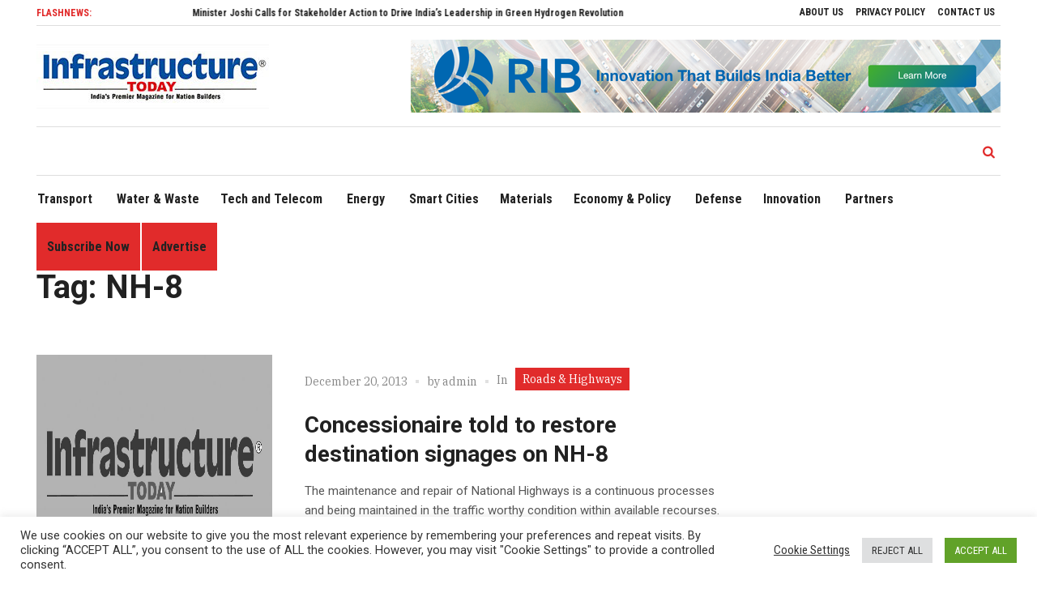

--- FILE ---
content_type: text/html; charset=UTF-8
request_url: https://infrastructuretoday.co.in/tag/nh-8/
body_size: 111246
content:
<!DOCTYPE html>
<html lang="en-US" class="cmsmasters_html">
<head>
<meta charset="UTF-8" />
<meta name="viewport" content="width=device-width, initial-scale=1, maximum-scale=1" />
<meta name="format-detection" content="telephone=no" />
<link rel="profile" href="http://gmpg.org/xfn/11" />
<link rel="pingback" href="https://infrastructuretoday.co.in/xmlrpc.php" />
<meta name='robots' content='index, follow, max-image-preview:large, max-snippet:-1, max-video-preview:-1' />
	<style>img:is([sizes="auto" i], [sizes^="auto," i]) { contain-intrinsic-size: 3000px 1500px }</style>
	
	<!-- This site is optimized with the Yoast SEO plugin v23.0 - https://yoast.com/wordpress/plugins/seo/ -->
	<title>NH-8 Archives - Infrastructure Today</title>
	<link rel="canonical" href="https://infrastructuretoday.co.in/tag/nh-8/" />
	<meta property="og:locale" content="en_US" />
	<meta property="og:type" content="article" />
	<meta property="og:title" content="NH-8 Archives - Infrastructure Today" />
	<meta property="og:url" content="https://infrastructuretoday.co.in/tag/nh-8/" />
	<meta property="og:site_name" content="Infrastructure Today" />
	<meta name="twitter:card" content="summary_large_image" />
	<script type="application/ld+json" class="yoast-schema-graph">{"@context":"https://schema.org","@graph":[{"@type":"CollectionPage","@id":"https://infrastructuretoday.co.in/tag/nh-8/","url":"https://infrastructuretoday.co.in/tag/nh-8/","name":"NH-8 Archives - Infrastructure Today","isPartOf":{"@id":"https://infrastructuretoday.co.in/#website"},"primaryImageOfPage":{"@id":"https://infrastructuretoday.co.in/tag/nh-8/#primaryimage"},"image":{"@id":"https://infrastructuretoday.co.in/tag/nh-8/#primaryimage"},"thumbnailUrl":"https://infrastructuretoday.co.in/wp-content/uploads/2015/05/IT_Default.jpg","breadcrumb":{"@id":"https://infrastructuretoday.co.in/tag/nh-8/#breadcrumb"},"inLanguage":"en-US"},{"@type":"ImageObject","inLanguage":"en-US","@id":"https://infrastructuretoday.co.in/tag/nh-8/#primaryimage","url":"https://infrastructuretoday.co.in/wp-content/uploads/2015/05/IT_Default.jpg","contentUrl":"https://infrastructuretoday.co.in/wp-content/uploads/2015/05/IT_Default.jpg","width":287,"height":287},{"@type":"BreadcrumbList","@id":"https://infrastructuretoday.co.in/tag/nh-8/#breadcrumb","itemListElement":[{"@type":"ListItem","position":1,"name":"Home","item":"https://infrastructuretoday.co.in/"},{"@type":"ListItem","position":2,"name":"NH-8"}]},{"@type":"WebSite","@id":"https://infrastructuretoday.co.in/#website","url":"https://infrastructuretoday.co.in/","name":"Infrastructure Today","description":"Infrastructure Today","potentialAction":[{"@type":"SearchAction","target":{"@type":"EntryPoint","urlTemplate":"https://infrastructuretoday.co.in/?s={search_term_string}"},"query-input":"required name=search_term_string"}],"inLanguage":"en-US"}]}</script>
	<!-- / Yoast SEO plugin. -->


<link rel='dns-prefetch' href='//fonts.googleapis.com' />
<link rel='dns-prefetch' href='//use.fontawesome.com' />
<link rel="alternate" type="application/rss+xml" title="Infrastructure Today &raquo; Feed" href="https://infrastructuretoday.co.in/feed/" />
<link rel="alternate" type="application/rss+xml" title="Infrastructure Today &raquo; Comments Feed" href="https://infrastructuretoday.co.in/comments/feed/" />
<link rel="alternate" type="application/rss+xml" title="Infrastructure Today &raquo; NH-8 Tag Feed" href="https://infrastructuretoday.co.in/tag/nh-8/feed/" />
<script type="text/javascript">
/* <![CDATA[ */
window._wpemojiSettings = {"baseUrl":"https:\/\/s.w.org\/images\/core\/emoji\/16.0.1\/72x72\/","ext":".png","svgUrl":"https:\/\/s.w.org\/images\/core\/emoji\/16.0.1\/svg\/","svgExt":".svg","source":{"concatemoji":"https:\/\/infrastructuretoday.co.in\/wp-includes\/js\/wp-emoji-release.min.js?ver=6.8.3"}};
/*! This file is auto-generated */
!function(s,n){var o,i,e;function c(e){try{var t={supportTests:e,timestamp:(new Date).valueOf()};sessionStorage.setItem(o,JSON.stringify(t))}catch(e){}}function p(e,t,n){e.clearRect(0,0,e.canvas.width,e.canvas.height),e.fillText(t,0,0);var t=new Uint32Array(e.getImageData(0,0,e.canvas.width,e.canvas.height).data),a=(e.clearRect(0,0,e.canvas.width,e.canvas.height),e.fillText(n,0,0),new Uint32Array(e.getImageData(0,0,e.canvas.width,e.canvas.height).data));return t.every(function(e,t){return e===a[t]})}function u(e,t){e.clearRect(0,0,e.canvas.width,e.canvas.height),e.fillText(t,0,0);for(var n=e.getImageData(16,16,1,1),a=0;a<n.data.length;a++)if(0!==n.data[a])return!1;return!0}function f(e,t,n,a){switch(t){case"flag":return n(e,"\ud83c\udff3\ufe0f\u200d\u26a7\ufe0f","\ud83c\udff3\ufe0f\u200b\u26a7\ufe0f")?!1:!n(e,"\ud83c\udde8\ud83c\uddf6","\ud83c\udde8\u200b\ud83c\uddf6")&&!n(e,"\ud83c\udff4\udb40\udc67\udb40\udc62\udb40\udc65\udb40\udc6e\udb40\udc67\udb40\udc7f","\ud83c\udff4\u200b\udb40\udc67\u200b\udb40\udc62\u200b\udb40\udc65\u200b\udb40\udc6e\u200b\udb40\udc67\u200b\udb40\udc7f");case"emoji":return!a(e,"\ud83e\udedf")}return!1}function g(e,t,n,a){var r="undefined"!=typeof WorkerGlobalScope&&self instanceof WorkerGlobalScope?new OffscreenCanvas(300,150):s.createElement("canvas"),o=r.getContext("2d",{willReadFrequently:!0}),i=(o.textBaseline="top",o.font="600 32px Arial",{});return e.forEach(function(e){i[e]=t(o,e,n,a)}),i}function t(e){var t=s.createElement("script");t.src=e,t.defer=!0,s.head.appendChild(t)}"undefined"!=typeof Promise&&(o="wpEmojiSettingsSupports",i=["flag","emoji"],n.supports={everything:!0,everythingExceptFlag:!0},e=new Promise(function(e){s.addEventListener("DOMContentLoaded",e,{once:!0})}),new Promise(function(t){var n=function(){try{var e=JSON.parse(sessionStorage.getItem(o));if("object"==typeof e&&"number"==typeof e.timestamp&&(new Date).valueOf()<e.timestamp+604800&&"object"==typeof e.supportTests)return e.supportTests}catch(e){}return null}();if(!n){if("undefined"!=typeof Worker&&"undefined"!=typeof OffscreenCanvas&&"undefined"!=typeof URL&&URL.createObjectURL&&"undefined"!=typeof Blob)try{var e="postMessage("+g.toString()+"("+[JSON.stringify(i),f.toString(),p.toString(),u.toString()].join(",")+"));",a=new Blob([e],{type:"text/javascript"}),r=new Worker(URL.createObjectURL(a),{name:"wpTestEmojiSupports"});return void(r.onmessage=function(e){c(n=e.data),r.terminate(),t(n)})}catch(e){}c(n=g(i,f,p,u))}t(n)}).then(function(e){for(var t in e)n.supports[t]=e[t],n.supports.everything=n.supports.everything&&n.supports[t],"flag"!==t&&(n.supports.everythingExceptFlag=n.supports.everythingExceptFlag&&n.supports[t]);n.supports.everythingExceptFlag=n.supports.everythingExceptFlag&&!n.supports.flag,n.DOMReady=!1,n.readyCallback=function(){n.DOMReady=!0}}).then(function(){return e}).then(function(){var e;n.supports.everything||(n.readyCallback(),(e=n.source||{}).concatemoji?t(e.concatemoji):e.wpemoji&&e.twemoji&&(t(e.twemoji),t(e.wpemoji)))}))}((window,document),window._wpemojiSettings);
/* ]]> */
</script>
<link rel='stylesheet' id='cf7ic_style-css' href='https://infrastructuretoday.co.in/wp-content/plugins/contact-form-7-image-captcha/css/cf7ic-style.css?ver=3.3.7' type='text/css' media='all' />
<link rel='stylesheet' id='layerslider-css' href='https://infrastructuretoday.co.in/wp-content/plugins/LayerSlider/assets/static/layerslider/css/layerslider.css?ver=6.11.4' type='text/css' media='all' />
<link rel='stylesheet' id='ls-google-fonts-css' href='https://fonts.googleapis.com/css?family=Heebo:700&#038;subset=latin%2Clatin-ext' type='text/css' media='all' />
<style id='wp-emoji-styles-inline-css' type='text/css'>

	img.wp-smiley, img.emoji {
		display: inline !important;
		border: none !important;
		box-shadow: none !important;
		height: 1em !important;
		width: 1em !important;
		margin: 0 0.07em !important;
		vertical-align: -0.1em !important;
		background: none !important;
		padding: 0 !important;
	}
</style>
<link rel='stylesheet' id='wp-block-library-css' href='https://infrastructuretoday.co.in/wp-includes/css/dist/block-library/style.min.css?ver=6.8.3' type='text/css' media='all' />
<style id='classic-theme-styles-inline-css' type='text/css'>
/*! This file is auto-generated */
.wp-block-button__link{color:#fff;background-color:#32373c;border-radius:9999px;box-shadow:none;text-decoration:none;padding:calc(.667em + 2px) calc(1.333em + 2px);font-size:1.125em}.wp-block-file__button{background:#32373c;color:#fff;text-decoration:none}
</style>
<style id='global-styles-inline-css' type='text/css'>
:root{--wp--preset--aspect-ratio--square: 1;--wp--preset--aspect-ratio--4-3: 4/3;--wp--preset--aspect-ratio--3-4: 3/4;--wp--preset--aspect-ratio--3-2: 3/2;--wp--preset--aspect-ratio--2-3: 2/3;--wp--preset--aspect-ratio--16-9: 16/9;--wp--preset--aspect-ratio--9-16: 9/16;--wp--preset--color--black: #000000;--wp--preset--color--cyan-bluish-gray: #abb8c3;--wp--preset--color--white: #ffffff;--wp--preset--color--pale-pink: #f78da7;--wp--preset--color--vivid-red: #cf2e2e;--wp--preset--color--luminous-vivid-orange: #ff6900;--wp--preset--color--luminous-vivid-amber: #fcb900;--wp--preset--color--light-green-cyan: #7bdcb5;--wp--preset--color--vivid-green-cyan: #00d084;--wp--preset--color--pale-cyan-blue: #8ed1fc;--wp--preset--color--vivid-cyan-blue: #0693e3;--wp--preset--color--vivid-purple: #9b51e0;--wp--preset--color--color-1: #565656;--wp--preset--color--color-2: #e12b2b;--wp--preset--color--color-3: #878787;--wp--preset--color--color-4: #151515;--wp--preset--color--color-5: #ffffff;--wp--preset--color--color-6: #f7f7f7;--wp--preset--color--color-7: #e3e3e3;--wp--preset--color--color-8: #e4e4e4;--wp--preset--gradient--vivid-cyan-blue-to-vivid-purple: linear-gradient(135deg,rgba(6,147,227,1) 0%,rgb(155,81,224) 100%);--wp--preset--gradient--light-green-cyan-to-vivid-green-cyan: linear-gradient(135deg,rgb(122,220,180) 0%,rgb(0,208,130) 100%);--wp--preset--gradient--luminous-vivid-amber-to-luminous-vivid-orange: linear-gradient(135deg,rgba(252,185,0,1) 0%,rgba(255,105,0,1) 100%);--wp--preset--gradient--luminous-vivid-orange-to-vivid-red: linear-gradient(135deg,rgba(255,105,0,1) 0%,rgb(207,46,46) 100%);--wp--preset--gradient--very-light-gray-to-cyan-bluish-gray: linear-gradient(135deg,rgb(238,238,238) 0%,rgb(169,184,195) 100%);--wp--preset--gradient--cool-to-warm-spectrum: linear-gradient(135deg,rgb(74,234,220) 0%,rgb(151,120,209) 20%,rgb(207,42,186) 40%,rgb(238,44,130) 60%,rgb(251,105,98) 80%,rgb(254,248,76) 100%);--wp--preset--gradient--blush-light-purple: linear-gradient(135deg,rgb(255,206,236) 0%,rgb(152,150,240) 100%);--wp--preset--gradient--blush-bordeaux: linear-gradient(135deg,rgb(254,205,165) 0%,rgb(254,45,45) 50%,rgb(107,0,62) 100%);--wp--preset--gradient--luminous-dusk: linear-gradient(135deg,rgb(255,203,112) 0%,rgb(199,81,192) 50%,rgb(65,88,208) 100%);--wp--preset--gradient--pale-ocean: linear-gradient(135deg,rgb(255,245,203) 0%,rgb(182,227,212) 50%,rgb(51,167,181) 100%);--wp--preset--gradient--electric-grass: linear-gradient(135deg,rgb(202,248,128) 0%,rgb(113,206,126) 100%);--wp--preset--gradient--midnight: linear-gradient(135deg,rgb(2,3,129) 0%,rgb(40,116,252) 100%);--wp--preset--font-size--small: 13px;--wp--preset--font-size--medium: 20px;--wp--preset--font-size--large: 36px;--wp--preset--font-size--x-large: 42px;--wp--preset--spacing--20: 0.44rem;--wp--preset--spacing--30: 0.67rem;--wp--preset--spacing--40: 1rem;--wp--preset--spacing--50: 1.5rem;--wp--preset--spacing--60: 2.25rem;--wp--preset--spacing--70: 3.38rem;--wp--preset--spacing--80: 5.06rem;--wp--preset--shadow--natural: 6px 6px 9px rgba(0, 0, 0, 0.2);--wp--preset--shadow--deep: 12px 12px 50px rgba(0, 0, 0, 0.4);--wp--preset--shadow--sharp: 6px 6px 0px rgba(0, 0, 0, 0.2);--wp--preset--shadow--outlined: 6px 6px 0px -3px rgba(255, 255, 255, 1), 6px 6px rgba(0, 0, 0, 1);--wp--preset--shadow--crisp: 6px 6px 0px rgba(0, 0, 0, 1);}:where(.is-layout-flex){gap: 0.5em;}:where(.is-layout-grid){gap: 0.5em;}body .is-layout-flex{display: flex;}.is-layout-flex{flex-wrap: wrap;align-items: center;}.is-layout-flex > :is(*, div){margin: 0;}body .is-layout-grid{display: grid;}.is-layout-grid > :is(*, div){margin: 0;}:where(.wp-block-columns.is-layout-flex){gap: 2em;}:where(.wp-block-columns.is-layout-grid){gap: 2em;}:where(.wp-block-post-template.is-layout-flex){gap: 1.25em;}:where(.wp-block-post-template.is-layout-grid){gap: 1.25em;}.has-black-color{color: var(--wp--preset--color--black) !important;}.has-cyan-bluish-gray-color{color: var(--wp--preset--color--cyan-bluish-gray) !important;}.has-white-color{color: var(--wp--preset--color--white) !important;}.has-pale-pink-color{color: var(--wp--preset--color--pale-pink) !important;}.has-vivid-red-color{color: var(--wp--preset--color--vivid-red) !important;}.has-luminous-vivid-orange-color{color: var(--wp--preset--color--luminous-vivid-orange) !important;}.has-luminous-vivid-amber-color{color: var(--wp--preset--color--luminous-vivid-amber) !important;}.has-light-green-cyan-color{color: var(--wp--preset--color--light-green-cyan) !important;}.has-vivid-green-cyan-color{color: var(--wp--preset--color--vivid-green-cyan) !important;}.has-pale-cyan-blue-color{color: var(--wp--preset--color--pale-cyan-blue) !important;}.has-vivid-cyan-blue-color{color: var(--wp--preset--color--vivid-cyan-blue) !important;}.has-vivid-purple-color{color: var(--wp--preset--color--vivid-purple) !important;}.has-black-background-color{background-color: var(--wp--preset--color--black) !important;}.has-cyan-bluish-gray-background-color{background-color: var(--wp--preset--color--cyan-bluish-gray) !important;}.has-white-background-color{background-color: var(--wp--preset--color--white) !important;}.has-pale-pink-background-color{background-color: var(--wp--preset--color--pale-pink) !important;}.has-vivid-red-background-color{background-color: var(--wp--preset--color--vivid-red) !important;}.has-luminous-vivid-orange-background-color{background-color: var(--wp--preset--color--luminous-vivid-orange) !important;}.has-luminous-vivid-amber-background-color{background-color: var(--wp--preset--color--luminous-vivid-amber) !important;}.has-light-green-cyan-background-color{background-color: var(--wp--preset--color--light-green-cyan) !important;}.has-vivid-green-cyan-background-color{background-color: var(--wp--preset--color--vivid-green-cyan) !important;}.has-pale-cyan-blue-background-color{background-color: var(--wp--preset--color--pale-cyan-blue) !important;}.has-vivid-cyan-blue-background-color{background-color: var(--wp--preset--color--vivid-cyan-blue) !important;}.has-vivid-purple-background-color{background-color: var(--wp--preset--color--vivid-purple) !important;}.has-black-border-color{border-color: var(--wp--preset--color--black) !important;}.has-cyan-bluish-gray-border-color{border-color: var(--wp--preset--color--cyan-bluish-gray) !important;}.has-white-border-color{border-color: var(--wp--preset--color--white) !important;}.has-pale-pink-border-color{border-color: var(--wp--preset--color--pale-pink) !important;}.has-vivid-red-border-color{border-color: var(--wp--preset--color--vivid-red) !important;}.has-luminous-vivid-orange-border-color{border-color: var(--wp--preset--color--luminous-vivid-orange) !important;}.has-luminous-vivid-amber-border-color{border-color: var(--wp--preset--color--luminous-vivid-amber) !important;}.has-light-green-cyan-border-color{border-color: var(--wp--preset--color--light-green-cyan) !important;}.has-vivid-green-cyan-border-color{border-color: var(--wp--preset--color--vivid-green-cyan) !important;}.has-pale-cyan-blue-border-color{border-color: var(--wp--preset--color--pale-cyan-blue) !important;}.has-vivid-cyan-blue-border-color{border-color: var(--wp--preset--color--vivid-cyan-blue) !important;}.has-vivid-purple-border-color{border-color: var(--wp--preset--color--vivid-purple) !important;}.has-vivid-cyan-blue-to-vivid-purple-gradient-background{background: var(--wp--preset--gradient--vivid-cyan-blue-to-vivid-purple) !important;}.has-light-green-cyan-to-vivid-green-cyan-gradient-background{background: var(--wp--preset--gradient--light-green-cyan-to-vivid-green-cyan) !important;}.has-luminous-vivid-amber-to-luminous-vivid-orange-gradient-background{background: var(--wp--preset--gradient--luminous-vivid-amber-to-luminous-vivid-orange) !important;}.has-luminous-vivid-orange-to-vivid-red-gradient-background{background: var(--wp--preset--gradient--luminous-vivid-orange-to-vivid-red) !important;}.has-very-light-gray-to-cyan-bluish-gray-gradient-background{background: var(--wp--preset--gradient--very-light-gray-to-cyan-bluish-gray) !important;}.has-cool-to-warm-spectrum-gradient-background{background: var(--wp--preset--gradient--cool-to-warm-spectrum) !important;}.has-blush-light-purple-gradient-background{background: var(--wp--preset--gradient--blush-light-purple) !important;}.has-blush-bordeaux-gradient-background{background: var(--wp--preset--gradient--blush-bordeaux) !important;}.has-luminous-dusk-gradient-background{background: var(--wp--preset--gradient--luminous-dusk) !important;}.has-pale-ocean-gradient-background{background: var(--wp--preset--gradient--pale-ocean) !important;}.has-electric-grass-gradient-background{background: var(--wp--preset--gradient--electric-grass) !important;}.has-midnight-gradient-background{background: var(--wp--preset--gradient--midnight) !important;}.has-small-font-size{font-size: var(--wp--preset--font-size--small) !important;}.has-medium-font-size{font-size: var(--wp--preset--font-size--medium) !important;}.has-large-font-size{font-size: var(--wp--preset--font-size--large) !important;}.has-x-large-font-size{font-size: var(--wp--preset--font-size--x-large) !important;}
:where(.wp-block-post-template.is-layout-flex){gap: 1.25em;}:where(.wp-block-post-template.is-layout-grid){gap: 1.25em;}
:where(.wp-block-columns.is-layout-flex){gap: 2em;}:where(.wp-block-columns.is-layout-grid){gap: 2em;}
:root :where(.wp-block-pullquote){font-size: 1.5em;line-height: 1.6;}
</style>
<link rel='stylesheet' id='contact-form-7-css' href='https://infrastructuretoday.co.in/wp-content/plugins/contact-form-7/includes/css/styles.css?ver=5.9.6' type='text/css' media='all' />
<link rel='stylesheet' id='cookie-law-info-css' href='https://infrastructuretoday.co.in/wp-content/plugins/cookie-law-info/legacy/public/css/cookie-law-info-public.css?ver=3.2.4' type='text/css' media='all' />
<link rel='stylesheet' id='cookie-law-info-gdpr-css' href='https://infrastructuretoday.co.in/wp-content/plugins/cookie-law-info/legacy/public/css/cookie-law-info-gdpr.css?ver=3.2.4' type='text/css' media='all' />
<link rel='stylesheet' id='slick-css' href='https://infrastructuretoday.co.in/wp-content/plugins/so-widgets-bundle/css/lib/slick.css?ver=1.8.1' type='text/css' media='all' />
<link rel='stylesheet' id='sow-post-carousel-base-f79712cd714a-css' href='https://infrastructuretoday.co.in/wp-content/uploads/siteorigin-widgets/sow-post-carousel-base-f79712cd714a.css?ver=6.8.3' type='text/css' media='all' />
<link rel='stylesheet' id='wpsr_main_css-css' href='https://infrastructuretoday.co.in/wp-content/plugins/wp-socializer/public/css/wpsr.min.css?ver=7.7' type='text/css' media='all' />
<link rel='stylesheet' id='wpsr_fa_icons-css' href='https://use.fontawesome.com/releases/v6.4.2/css/all.css?ver=7.7' type='text/css' media='all' />
<link rel='stylesheet' id='magazilla-theme-style-css' href='https://infrastructuretoday.co.in/wp-content/themes/magazilla/style.css?ver=1.0.0' type='text/css' media='screen, print' />
<link rel='stylesheet' id='magazilla-style-css' href='https://infrastructuretoday.co.in/wp-content/themes/magazilla/theme-framework/theme-style/css/style.css?ver=1.0.0' type='text/css' media='screen, print' />
<style id='magazilla-style-inline-css' type='text/css'>

	html body {
		background-color : #ffffff;
	}

	.header_mid .header_mid_inner .logo_wrap {
		width : 287px;
	}

	.header_mid_inner .logo .logo_retina {
		width : 143.5px;
	}


		.headline_aligner, 
		.cmsmasters_breadcrumbs_aligner {
			min-height:95px;
		}
		

	.header_top {
		height : 32px;
	}
	
	.header_mid {
		height : 125px;
	}
	
	.header_bot {
		height : 60px;
	}
	
	#page.cmsmasters_heading_after_header #middle, 
	#page.cmsmasters_heading_under_header #middle .headline .headline_outer {
		padding-top : 125px;
	}
	
	#page.cmsmasters_heading_after_header.enable_header_top #middle, 
	#page.cmsmasters_heading_under_header.enable_header_top #middle .headline .headline_outer {
		padding-top : 157px;
	}
	
	#page.cmsmasters_heading_after_header.enable_header_bottom #middle, 
	#page.cmsmasters_heading_under_header.enable_header_bottom #middle .headline .headline_outer {
		padding-top : 185px;
	}
	
	#page.cmsmasters_heading_after_header.enable_header_top.enable_header_bottom #middle, 
	#page.cmsmasters_heading_under_header.enable_header_top.enable_header_bottom #middle .headline .headline_outer {
		padding-top : 217px;
	}
	
	@media only screen and (max-width: 1024px) {
		.header_top,
		.header_mid,
		.header_bot {
			height : auto;
		}
		
		.header_mid .header_mid_inner_cont > div {
			height : 125px;
			max-height : 65px;
		}
		
		.header_bot .header_bot_inner_cont > div {
			height : 60px;
		}
		
		#page.cmsmasters_heading_after_header #middle, 
		#page.cmsmasters_heading_under_header #middle .headline .headline_outer, 
		#page.cmsmasters_heading_after_header.enable_header_top #middle, 
		#page.cmsmasters_heading_under_header.enable_header_top #middle .headline .headline_outer, 
		#page.cmsmasters_heading_after_header.enable_header_bottom #middle, 
		#page.cmsmasters_heading_under_header.enable_header_bottom #middle .headline .headline_outer, 
		#page.cmsmasters_heading_after_header.enable_header_top.enable_header_bottom #middle, 
		#page.cmsmasters_heading_under_header.enable_header_top.enable_header_bottom #middle .headline .headline_outer {
			padding-top : 0 !important;
		}
	}
	
	@media only screen and (max-width: 768px) {
		.header_mid .header_mid_inner_cont > div, 
		.header_bot .header_bot_inner_cont > div {
			height:auto;
		}
	}
.cmsmasters_img_wrap a img{width:100%;}
</style>
<link rel='stylesheet' id='magazilla-adaptive-css' href='https://infrastructuretoday.co.in/wp-content/themes/magazilla/theme-framework/theme-style/css/adaptive.css?ver=1.0.0' type='text/css' media='screen, print' />
<link rel='stylesheet' id='magazilla-retina-css' href='https://infrastructuretoday.co.in/wp-content/themes/magazilla/theme-framework/theme-style/css/retina.css?ver=1.0.0' type='text/css' media='screen' />
<link rel='stylesheet' id='magazilla-icons-css' href='https://infrastructuretoday.co.in/wp-content/themes/magazilla/css/fontello.css?ver=1.0.0' type='text/css' media='screen' />
<link rel='stylesheet' id='magazilla-icons-custom-css' href='https://infrastructuretoday.co.in/wp-content/themes/magazilla/theme-vars/theme-style/css/fontello-custom.css?ver=1.0.0' type='text/css' media='screen' />
<link rel='stylesheet' id='animate-css' href='https://infrastructuretoday.co.in/wp-content/themes/magazilla/css/animate.css?ver=1.0.0' type='text/css' media='screen' />
<link rel='stylesheet' id='ilightbox-css' href='https://infrastructuretoday.co.in/wp-content/themes/magazilla/css/ilightbox.css?ver=2.2.0' type='text/css' media='screen' />
<link rel='stylesheet' id='ilightbox-skin-dark-css' href='https://infrastructuretoday.co.in/wp-content/themes/magazilla/css/ilightbox-skins/dark-skin.css?ver=2.2.0' type='text/css' media='screen' />
<link rel='stylesheet' id='magazilla-fonts-schemes-css' href='https://infrastructuretoday.co.in/wp-content/uploads/cmsmasters_styles/magazilla.css?ver=1.0.0' type='text/css' media='screen' />
<link rel='stylesheet' id='google-fonts-css' href='//fonts.googleapis.com/css?family=Roboto%3A300%2C300italic%2C400%2C400italic%2C500%2C500italic%2C700%2C700italic%7CRoboto+Condensed%3A400%2C400italic%2C700%2C700italic%7CIBM+Plex+Serif%3A100%2C100i%2C200%2C200i%2C300%2C300i%2C400%2C400i%2C500%2C500i%2C600%2C600i%2C700%2C700i%7CPlayfair+Display%3A400%2C400i%2C700%2C700i%2C900%2C900i&#038;ver=6.8.3' type='text/css' media='all' />
<link rel='stylesheet' id='magazilla-theme-vars-style-css' href='https://infrastructuretoday.co.in/wp-content/themes/magazilla/theme-vars/theme-style/css/vars-style.css?ver=1.0.0' type='text/css' media='screen, print' />
<link rel='stylesheet' id='magazilla-gutenberg-frontend-style-css' href='https://infrastructuretoday.co.in/wp-content/themes/magazilla/gutenberg/cmsmasters-framework/theme-style/css/frontend-style.css?ver=1.0.0' type='text/css' media='screen' />
<link rel='stylesheet' id='popup-maker-site-css' href='//infrastructuretoday.co.in/wp-content/uploads/pum/pum-site-styles.css?generated=1718958500&#038;ver=1.19.0' type='text/css' media='all' />
<script type="text/javascript" src="https://infrastructuretoday.co.in/wp-includes/js/jquery/jquery.min.js?ver=3.7.1" id="jquery-core-js"></script>
<script type="text/javascript" src="https://infrastructuretoday.co.in/wp-includes/js/jquery/jquery-migrate.min.js?ver=3.4.1" id="jquery-migrate-js"></script>
<script type="text/javascript" id="layerslider-utils-js-extra">
/* <![CDATA[ */
var LS_Meta = {"v":"6.11.4","fixGSAP":"1"};
/* ]]> */
</script>
<script type="text/javascript" src="https://infrastructuretoday.co.in/wp-content/plugins/LayerSlider/assets/static/layerslider/js/layerslider.utils.js?ver=6.11.4" id="layerslider-utils-js"></script>
<script type="text/javascript" src="https://infrastructuretoday.co.in/wp-content/plugins/LayerSlider/assets/static/layerslider/js/layerslider.kreaturamedia.jquery.js?ver=6.11.4" id="layerslider-js"></script>
<script type="text/javascript" src="https://infrastructuretoday.co.in/wp-content/plugins/LayerSlider/assets/static/layerslider/js/layerslider.transitions.js?ver=6.11.4" id="layerslider-transitions-js"></script>
<script type="text/javascript" id="cookie-law-info-js-extra">
/* <![CDATA[ */
var Cli_Data = {"nn_cookie_ids":[],"cookielist":[],"non_necessary_cookies":[],"ccpaEnabled":"","ccpaRegionBased":"","ccpaBarEnabled":"","strictlyEnabled":["necessary","obligatoire"],"ccpaType":"gdpr","js_blocking":"1","custom_integration":"","triggerDomRefresh":"","secure_cookies":""};
var cli_cookiebar_settings = {"animate_speed_hide":"500","animate_speed_show":"500","background":"#FFF","border":"#b1a6a6c2","border_on":"","button_1_button_colour":"#61a229","button_1_button_hover":"#4e8221","button_1_link_colour":"#fff","button_1_as_button":"1","button_1_new_win":"","button_2_button_colour":"#333","button_2_button_hover":"#292929","button_2_link_colour":"#444","button_2_as_button":"","button_2_hidebar":"","button_3_button_colour":"#dedfe0","button_3_button_hover":"#b2b2b3","button_3_link_colour":"#333333","button_3_as_button":"1","button_3_new_win":"","button_4_button_colour":"#000","button_4_button_hover":"#000000","button_4_link_colour":"#333333","button_4_as_button":"","button_7_button_colour":"#61a229","button_7_button_hover":"#4e8221","button_7_link_colour":"#fff","button_7_as_button":"1","button_7_new_win":"","font_family":"inherit","header_fix":"","notify_animate_hide":"1","notify_animate_show":"","notify_div_id":"#cookie-law-info-bar","notify_position_horizontal":"right","notify_position_vertical":"bottom","scroll_close":"","scroll_close_reload":"","accept_close_reload":"","reject_close_reload":"","showagain_tab":"","showagain_background":"#fff","showagain_border":"#000","showagain_div_id":"#cookie-law-info-again","showagain_x_position":"100px","text":"#333333","show_once_yn":"","show_once":"10000","logging_on":"","as_popup":"","popup_overlay":"1","bar_heading_text":"","cookie_bar_as":"banner","popup_showagain_position":"bottom-right","widget_position":"left"};
var log_object = {"ajax_url":"https:\/\/infrastructuretoday.co.in\/wp-admin\/admin-ajax.php"};
/* ]]> */
</script>
<script type="text/javascript" src="https://infrastructuretoday.co.in/wp-content/plugins/cookie-law-info/legacy/public/js/cookie-law-info-public.js?ver=3.2.4" id="cookie-law-info-js"></script>
<script type="text/javascript" src="https://infrastructuretoday.co.in/wp-content/plugins/so-widgets-bundle/js/lib/slick.min.js?ver=1.8.1" id="slick-js"></script>
<script type="text/javascript" src="https://infrastructuretoday.co.in/wp-content/themes/magazilla/js/debounced-resize.min.js?ver=1.0.0" id="debounced-resize-js"></script>
<script type="text/javascript" src="https://infrastructuretoday.co.in/wp-content/themes/magazilla/js/modernizr.min.js?ver=1.0.0" id="modernizr-js"></script>
<script type="text/javascript" src="https://infrastructuretoday.co.in/wp-content/themes/magazilla/js/respond.min.js?ver=1.0.0" id="respond-js"></script>
<script type="text/javascript" src="https://infrastructuretoday.co.in/wp-content/themes/magazilla/js/jquery.iLightBox.min.js?ver=2.2.0" id="iLightBox-js"></script>
<meta name="generator" content="Powered by LayerSlider 6.11.4 - Multi-Purpose, Responsive, Parallax, Mobile-Friendly Slider Plugin for WordPress." />
<!-- LayerSlider updates and docs at: https://layerslider.kreaturamedia.com -->
<link rel="https://api.w.org/" href="https://infrastructuretoday.co.in/wp-json/" /><link rel="alternate" title="JSON" type="application/json" href="https://infrastructuretoday.co.in/wp-json/wp/v2/tags/6641" /><link rel="EditURI" type="application/rsd+xml" title="RSD" href="https://infrastructuretoday.co.in/xmlrpc.php?rsd" />
<meta name="generator" content="WordPress 6.8.3" />
<!-- Global site tag (gtag.js) - Google Analytics -->
<script async src="https://www.googletagmanager.com/gtag/js?id=UA-19903759-36"></script>
<script>
 window.dataLayer = window.dataLayer || [];
 function gtag(){dataLayer.push(arguments);}
 gtag('js', new Date());

 gtag('config', 'UA-19903759-36');
</script>
<link rel="icon" href="https://infrastructuretoday.co.in/wp-content/uploads/2021/12/favicon-32x32-1.png" sizes="32x32" />
<link rel="icon" href="https://infrastructuretoday.co.in/wp-content/uploads/2021/12/favicon-32x32-1.png" sizes="192x192" />
<link rel="apple-touch-icon" href="https://infrastructuretoday.co.in/wp-content/uploads/2021/12/favicon-32x32-1.png" />
<meta name="msapplication-TileImage" content="https://infrastructuretoday.co.in/wp-content/uploads/2021/12/favicon-32x32-1.png" />
		<style type="text/css" id="wp-custom-css">
			.cmsmasters_post_content a{
	color:blue !important;
}
.field{
	display:block;
	margin: auto;
	border:1px solid #00599d;
	box-shadow: inset 0 0 1em rgb(0,89,157,0.1);
    width:100%;
    height: 15px;
    padding: 8px;
	
}
.textarea{
	display:block;
	margin:auto;
/* 	border:1px solid #00599d; */
	box-shadow: inset 0 0 1em rgb(0,89,157,0.1);
	width:100%;
}
input[type=submit]{
	display:block;
	margin:auto;
	border:1px solid #00599d;
	box-shadow: inset 0 0 1em rgb(0,89,157,0.1);
	width:100%;
	color:white;
	background-color:#00599d;
	font-size:17px;
}


.bot_nav > li:last-child {
    margin: 0;
    background: #e12b2b;
}

.bot_nav li:nth-child(11) {
    margin: 0;
    background: #e12b2b;
	border-right: 2px solid #fff;
}

/* Newsletter Button */
.webinar-reg-btn {
	
	bottom: 210px;
	border: none;
	text-align: center;
	cursor: pointer;
	text-transform: uppercase;
	outline: none;
	position: fixed;
	right: 0px;
	color: #fff;
	font-weight: 400;
	font-size: 14px;
	background: #fff;
	margin: 0 auto;
	padding: 0.4rem 1rem;
	background: #e12b2b;
/*   letter-spacing: .1rem; 
	-webkit-transform: rotate(+90deg); 
-moz-transform: rotate(-90deg);
	-ms-transform: rotate(-90deg);
	*/
	-moz-transition-duration: 0.3s;
	-webkit-transition-duration: 0.3s;
	-o-transition-duration: 0.3s;
	transition-duration: 0.3s;
	-webkit-box-shadow: 0 8px 6px -6px rgb(50 51 51 / 40%);
	-moz-box-shadow: 0 8px 6px -6px rgba(50, 51, 51, 0.4);
	box-shadow: 0 8px 6px -6px rgb(50 51 51 / 40%);
	border: 1px solid white;
/* 	vertical-align: middle; */
}
.webinar-reg-btn:hover {
/* 	background: #f1a01d; */
	background: rgb(2,3,129);
	color: #fff;
	border-radius: 0px;
	-moz-transition-duration: 0.3s;
	-webkit-transition-duration: 0.3s;
	-o-transition-duration: 0.3s;
	transition-duration: 0.3s;
	box-shadow: 0px 8px 15px rgb(0 0 0 / 10%);
}

.pum-theme-34219 .pum-container, .pum-theme-default-theme .pum-container {
/* 	border:1px solid red; */
	box-shadow: rgba(225, 43, 43, 0.35) 0px 5px 15px;
}

.wpcf7-submit{
	background-color:#e12b2b !important;
}
.pum-close {
	background-color:black !important;
	
}
.nb-form1{
position:fixed;z-index:999;
width:300px;
background:#fff;
right:-300px;
top:50%;
transition:all .8s cubic-bezier(.22,.67,.43,1.22) .2s
}
.nb-form1:hover{
right:0
}
.nb-form1 .title{
background:#f12629;
padding: 10px 17px;
color: #fff;
text-align: center;
top: 0;
left: -64px;
position:absolute;
font-size:35px
}
.nb-form-inner1 input:focus{
outline:0
}
.nb-form1{
outline:0
}
.nb-form-inner1{
-webkit-appearance:none;-moz-appearance:none;
-ms-appearance:none;appearance:none;
background-color:#fff;
padding:8px 20px;
color:#333;
box-shadow:0 0 2px rgba(0,0,0,.3)
}
.phone-icon
{color:#f12629;
margin-right:5px;
}
@media (max-width:480px){
.nb-form1{
top:55%;
}
}
	.icon-rotate{
		transform: rotate(95deg);
	}
}
/* share button  */
.cmsmasters_open_post .cmsmasters_post_content_wrap .share_posts {
	width:46px !important;
}

/* homepage image resize */
.cmsmasters_lpr_tabs_img .cmsmasters_img_wrap img{
	height:80px;
	
}

.cmsmasters_image_n{
	display:none;
}

.cmsmasters_post_cont_wrap .cmsmasters_post_img_wrap .cmsmasters_img_wrap img{
/* 	height:191px; */
}

.page-id-34230 .cmsmasters_tabs_list{
/* 	display:none; */
	margin-top: 20px;
}

#custom-posts-tabs-30{
	padding-bottom:0px ;
	margin-top:15px;
	margin-bottom:5px;
}

/* .page-id-34230 .entry-title a{
	display: -webkit-box;
  overflow: hidden;
  -webkit-line-clamp: 2;
  -webkit-box-orient: vertical;
} */

/* .page-id-34230 .cmsmasters_lpr_tabs_cont a, .page-id-34230 .cmsmasters_sidebar li a,
.page-id-34230 .cmsmasters_tab .cmsmasters_lpr_tabs_cont a
{
	display: -webkit-box;
  overflow: hidden;
  -webkit-line-clamp: 3;
  -webkit-box-orient: vertical;
} */

.page-id-34230 .bottom_inner  .cmsmasters_lpr_tabs_cont a
{
	display: -webkit-box;
  overflow: hidden;
  -webkit-line-clamp: 2;
  -webkit-box-orient: vertical;
}

.page-id-34230 #cmsmasters_column_4ofsb4coqy,#cmsmasters_column_o9oim3w45v,#cmsmasters_column_2o0z7u99r,#cmsmasters_column_mntfp52l2m,#cmsmasters_column_qd5x47yp8e,#cmsmasters_column_4ampipd08e,#cmsmasters_column_v48ej3g4y,#cmsmasters_column_lcrhxo193,#cmsmasters_column_z8e7ojiuiw,#cmsmasters_column_9eb4htugz{
	transform: translate(0px, 0px) !important;
}

.bottom_inner .cmsmasters_tabs_list{
	display:none;
}


.navigation > li > a {
    font-size: 16px !important ;
}


/*28 June 2024*/
.cmsmasters_archive_item_type {display:none;}
.cmsmasters_open_post .cmsmasters_post_header {float:left;}


.cmsmasters_cat_color {
    line-height: 28px !important;
    height: 28px !important;
}
.cmsmasters_post_masonry .cmsmasters_post_cont {
    position: static !important;
    overflow: visible !important;
}


#page.cmsmasters_boxed #header {width: 100% !important;}
#page.cmsmasters_heading_after_header.enable_header_top.enable_header_bottom #middle, #page.cmsmasters_heading_under_header.enable_header_top.enable_header_bottom #middle .headline .headline_outer {
    padding-top: 0px !important;
}
@media only screen and (min-width: 1025px) {
    .fixed_header #header {
        position: relative;
    }
}
.cmsmasters_open_post .cmsmasters_post_content_wrap .share_posts {display:none;}

.cmsmasters_slider_post .cmsmasters_slider_post_inner {float:left;}
.socializer a>* {
	color:#fff !important;
}
.cmsmasters_post_default .cmsmasters_post_interface
{text-align:left;}

@media only screen and (min-width: 1025px) and (max-width: 1440px) {
    .widget_custom_posts_tabs_entries .cmsmasters_tab .cmsmasters_lpr_tabs_img {
        width: 120px;
    }
}
.cmsmasters_lpr_tabs_img .cmsmasters_img_wrap img {
    height: 120px;
}
#cmsmasters_row_mtjw6d491p .cmsmasters_row_outer_parent {
    padding-bottom: 0px !important;
}

.wp-block-latest-posts.wp-block-latest-posts__list {
    list-style: none;
    padding-left: 30px;
}		</style>
		</head>
<body class="archive tag tag-nh-8 tag-6641 wp-theme-magazilla">

<div class="cmsmasters_header_search_form">
			<span class="cmsmasters_header_search_form_close cmsmasters_theme_icon_cancel"></span><form method="get" action="https://infrastructuretoday.co.in/">
			<div class="cmsmasters_header_search_form_field">
				<button type="submit" class="cmsmasters_theme_icon_search"></button>
				<input type="search" name="s" placeholder="Search..." value="" />
			</div>
		</form></div>
<!-- Start Page -->
<div id="page" class="cmsmasters_content_composer chrome_only cmsmasters_boxed fixed_header enable_header_top enable_header_bottom cmsmasters_heading_under_header hfeed site">

<!--  Start Main  -->
<div id="main">

<!--  Start Header  -->
<header id="header">
	<div class="header_top" data-height="32"><div class="header_top_outer"><div class="header_top_inner"><div class="header_top_inner_cont"><div class="header_top_right"><div class="top_nav_wrap"><a class="responsive_top_nav cmsmasters_theme_icon_resp_nav" href="javascript:void(0)"></a><nav><div class="menu-top-line-navigation-container"><ul id="top_line_nav" class="top_line_nav"><li id="menu-item-35451" class="menu-item menu-item-type-post_type menu-item-object-page menu-item-35451"><a href="https://infrastructuretoday.co.in/about-us/"><span class="nav_item_wrap">About Us</span></a></li>
<li id="menu-item-35452" class="menu-item menu-item-type-post_type menu-item-object-page menu-item-privacy-policy menu-item-35452"><a rel="privacy-policy" href="https://infrastructuretoday.co.in/privacy-policy/"><span class="nav_item_wrap">Privacy Policy</span></a></li>
<li id="menu-item-28078" class="menu-item menu-item-type-post_type menu-item-object-page menu-item-28078"><a href="https://infrastructuretoday.co.in/contact-us/"><span class="nav_item_wrap">Contact Us</span></a></li>
</ul></div></nav></div></div><div class="header_top_left"><div class="meta_wrap"><div class='cmsmasters_roll_titles_wrap clear clearfix'>
			<div class='cmsmasters_roll_titles_inner'><div class='cmsmasters_roll_titles_info'>
<h4 class='cmsmasters_roll_titles_info_title'>FlashNews:</h4>
</div>
<div class="cmsmasters_roll_titles_slider_wrap">
<div id="cmsmasters_roll_marquee_6914a65cbb7cc" class="cmsmasters_roll_marquee">
<!-- Start Standard Article  -->

<article class="cmsmasters_roll_titles_post post-40229 post type-post status-publish format-image has-post-thumbnail hentry category-power category-power-new-and-renewable-energy category-power-renewable-energy tag-cbam-eu tag-green-hydrogen-india tag-hydrogen-innovation tag-hydrogen-revolution tag-india-energy-transition tag-national-green-hydrogen-mission tag-pralhad-joshi tag-renewable-energy-capacity post_format-post-format-image">
	<h4 class="cmsmasters_slider_post_title entry-title"><a title="Minister Joshi Calls for Stakeholder Action to Drive India’s Leadership in Green Hydrogen Revolution" href="https://infrastructuretoday.co.in/minister-joshi-calls-for-stakeholder-action-to-drive-indias-leadership-in-green-hydrogen-revolution/">Minister Joshi Calls for Stakeholder Action to Drive India’s Leadership in Green Hydrogen Revolution</a></h4></article>
<!-- Finish Standard Article  -->


<!-- Start Standard Article  -->

<article class="cmsmasters_roll_titles_post post-40226 post type-post status-publish format-image has-post-thumbnail hentry category-power category-power-new-and-renewable-energy category-power-renewable-energy tag-energy-storage tag-ntpc-netra tag-power-minister-manohar-lal tag-renewables-india tag-vanadium-battery post_format-post-format-image">
	<h4 class="cmsmasters_slider_post_title entry-title"><a title="Power Minister Launches India’s First MWh-Scale Vanadium Flow Battery at NTPC’s R&#038;D Hub" href="https://infrastructuretoday.co.in/power-minister-launches-indias-first-mwh-scale-vanadium-flow-battery-at-ntpcs-rd-hub/">Power Minister Launches India’s First MWh-Scale Vanadium Flow Battery at NTPC’s R&#038;D Hub</a></h4></article>
<!-- Finish Standard Article  -->


<!-- Start Standard Article  -->

<article class="cmsmasters_roll_titles_post post-40223 post type-post status-publish format-image has-post-thumbnail hentry category-aviation-airports category-transport tag-air-connectivity tag-aviation-partnership tag-china-southern-codeshare tag-india-china-flights tag-indigo-delhi-guangzhou post_format-post-format-image">
	<h4 class="cmsmasters_slider_post_title entry-title"><a title="IndiGo Launches Daily Direct Flights Connecting Delhi and Guangzhou" href="https://infrastructuretoday.co.in/indigo-launches-daily-direct-flights-connecting-delhi-and-guangzhou/">IndiGo Launches Daily Direct Flights Connecting Delhi and Guangzhou</a></h4></article>
<!-- Finish Standard Article  -->


<!-- Start Standard Article  -->

<article class="cmsmasters_roll_titles_post post-40220 post type-post status-publish format-image has-post-thumbnail hentry category-power category-power-new-and-renewable-energy category-power-renewable-energy tag-battery-energy-storage-india tag-clean-energy-infrastructure tag-dispatchable-renewable-energy tag-ists-renewable-tender tag-sembcorp-sjvn-project tag-sjvn-fdre post_format-post-format-image">
	<h4 class="cmsmasters_slider_post_title entry-title"><a title="Sembcorp Wins 150MW Dispatchable Renewable Energy Project Under SJVN’s 6,000 MWh Tender" href="https://infrastructuretoday.co.in/sembcorp-wins-150mw-dispatchable-renewable-energy-project-under-sjvns-6000-mwh-tender/">Sembcorp Wins 150MW Dispatchable Renewable Energy Project Under SJVN’s 6,000 MWh Tender</a></h4></article>
<!-- Finish Standard Article  -->


<!-- Start Standard Article  -->

<article class="cmsmasters_roll_titles_post post-40216 post type-post status-publish format-image has-post-thumbnail hentry category-infrastructure category-ports-shipping tag-cargo-flow-efficiency tag-infrastructure-development-india tag-multimodal-logistics tag-port-connectivity-projects tag-rvnl-visakhapatnam-port post_format-post-format-image">
	<h4 class="cmsmasters_slider_post_title entry-title"><a title="RVNL Expands Beyond Rail with ₹5.35 Billion Visakhapatnam Port Authority Infrastructure Deal" href="https://infrastructuretoday.co.in/rvnl-expands-beyond-rail-with-%e2%82%b95-35-billion-visakhapatnam-port-authority-infrastructure-deal/">RVNL Expands Beyond Rail with ₹5.35 Billion Visakhapatnam Port Authority Infrastructure Deal</a></h4></article>
<!-- Finish Standard Article  -->


<!-- Start Standard Article  -->

<article class="cmsmasters_roll_titles_post post-40213 post type-post status-publish format-image has-post-thumbnail hentry category-equipment category-oil-gas tag-abb-gcp100 tag-energy-efficiency tag-gas-chromatograph tag-industrial-cybersecurity tag-process-analytics post_format-post-format-image">
	<h4 class="cmsmasters_slider_post_title entry-title"><a title="ABB Launches Cybersecure Gas Chromatograph to Transform Industrial Process Analytics" href="https://infrastructuretoday.co.in/abb-launches-cybersecure-gas-chromatograph-to-transform-industrial-process-analytics/">ABB Launches Cybersecure Gas Chromatograph to Transform Industrial Process Analytics</a></h4></article>
<!-- Finish Standard Article  -->


<!-- Start Standard Article  -->

<article class="cmsmasters_roll_titles_post post-40208 post type-post status-publish format-image has-post-thumbnail hentry category-space-exploration tag-in-space-fund tag-india-space-startups tag-sebi-space-approval tag-sidbi-venture-capital tag-100-billion-spacetech post_format-post-format-image">
	<h4 class="cmsmasters_slider_post_title entry-title"><a title="IN-SPACe and SIDBI Launch ₹100 Billion Fund to Propel India’s Space Startups" href="https://infrastructuretoday.co.in/in-space-and-sidbi-launch-%e2%82%b9100-billion-fund-to-propel-indias-space-startups/">IN-SPACe and SIDBI Launch ₹100 Billion Fund to Propel India’s Space Startups</a></h4></article>
<!-- Finish Standard Article  -->


<!-- Start Standard Article  -->

<article class="cmsmasters_roll_titles_post post-40205 post type-post status-publish format-image has-post-thumbnail hentry category-materials category-technology tag-ai-in-logistics tag-aluminium-quality-control tag-industrial-ai-innovation tag-lowcarbon-aluminium tag-rusal-digitalisation post_format-post-format-image">
	<h4 class="cmsmasters_slider_post_title entry-title"><a title="RUSAL Drives AI-Powered Digital Transformation in Logistics and Quality Control" href="https://infrastructuretoday.co.in/rusal-drives-ai-powered-digital-transformation-in-logistics-and-quality-control/">RUSAL Drives AI-Powered Digital Transformation in Logistics and Quality Control</a></h4></article>
<!-- Finish Standard Article  -->


<!-- Start Standard Article  -->

<article class="cmsmasters_roll_titles_post post-40202 post type-post status-publish format-image has-post-thumbnail hentry category-aviation-airports category-transport tag-40-years-emirates tag-dubai-india-routes tag-emirates-india-operations tag-emirates-skycargo-india tag-global-connectivity-flights tag-india-aviation-growth tag-premium-economy-emirates post_format-post-format-image">
	<h4 class="cmsmasters_slider_post_title entry-title"><a title="Emirates Marks 40 Years in India, Charting the Next Era of Global Connectivity" href="https://infrastructuretoday.co.in/emirates-marks-40-years-in-india-charting-the-next-era-of-global-connectivity/">Emirates Marks 40 Years in India, Charting the Next Era of Global Connectivity</a></h4></article>
<!-- Finish Standard Article  -->


<!-- Start Standard Article  -->

<article class="cmsmasters_roll_titles_post post-40199 post type-post status-publish format-image has-post-thumbnail hentry category-infrastructure category-warehousing-logistics tag-commercial-real-estate-growth tag-grade-a-office-space tag-india-emerging-cities tag-jll-report-india tag-logistics-expansion-india tag-real-estate-hubs tag-10-trillion-economy post_format-post-format-image">
	<h4 class="cmsmasters_slider_post_title entry-title"><a title="Nine Cities Poised to Lead India’s Next-Gen Real Estate, Logistics Expansion: JLL Report" href="https://infrastructuretoday.co.in/nine-cities-poised-to-lead-indias-next-gen-real-estate-logistics-expansion-jll-report/">Nine Cities Poised to Lead India’s Next-Gen Real Estate, Logistics Expansion: JLL Report</a></h4></article>
<!-- Finish Standard Article  -->


<!-- Start Standard Article  -->

<article class="cmsmasters_roll_titles_post post-40182 post type-post status-publish format-image has-post-thumbnail hentry category-economy-policy category-infrastructure-finance tag-cii-idsf-proposal tag-development-fund-india tag-india-development-and-strategic-fund tag-india-economic-resilience tag-india-sovereign-fund tag-long-term-infrastructure-finance tag-strategic-investment-india tag-viksit-bharat-2047 post_format-post-format-image">
	<h4 class="cmsmasters_slider_post_title entry-title"><a title="CII Seeks Sovereign Fund to Finance India’s Long-Term Growth" href="https://infrastructuretoday.co.in/cii-seeks-sovereign-fund-to-finance-indias-long-term-growth/">CII Seeks Sovereign Fund to Finance India’s Long-Term Growth</a></h4></article>
<!-- Finish Standard Article  -->


<!-- Start Standard Article  -->

<article class="cmsmasters_roll_titles_post post-40177 post type-post status-publish format-image has-post-thumbnail hentry category-aviation-airports category-transport tag-air-india-express-expansion tag-air-india-express-nagpur-flights tag-delhi-abu-dhabi-route tag-india-gulf-aviation-connectivity tag-pune-abu-dhabi-flights post_format-post-format-image">
	<h4 class="cmsmasters_slider_post_title entry-title"><a title="Air India Express Adds Nagpur, Launches New Abu Dhabi Routes to Strengthen India-Gulf Connectivity" href="https://infrastructuretoday.co.in/air-india-express-adds-nagpur-launches-new-abu-dhabi-routes-to-strengthen-india-gulf-connectivity/">Air India Express Adds Nagpur, Launches New Abu Dhabi Routes to Strengthen India-Gulf Connectivity</a></h4></article>
<!-- Finish Standard Article  -->


<!-- Start Standard Article  -->

<article class="cmsmasters_roll_titles_post post-40174 post type-post status-publish format-image has-post-thumbnail hentry category-aviation-airports category-warehousing-logistics tag-air-india-sats-rebranding tag-airport-ground-handling-india tag-aisats-new-logo tag-aviation-infrastructure-upgrade tag-cargo-hub-noida-airport post_format-post-format-image">
	<h4 class="cmsmasters_slider_post_title entry-title"><a title="AISATS Launches New Logo Reflecting Innovation, Technology, and Sustainability" href="https://infrastructuretoday.co.in/aisats-launches-new-logo-reflecting-innovation-technology-and-sustainability/">AISATS Launches New Logo Reflecting Innovation, Technology, and Sustainability</a></h4></article>
<!-- Finish Standard Article  -->


<!-- Start Standard Article  -->

<article class="cmsmasters_roll_titles_post post-40171 post type-post status-publish format-image has-post-thumbnail hentry category-water-waste tag-mumbai-water-infrastructure tag-panjrapur-wtp-contract tag-urban-water-treatment-india tag-veolia-water-technology tag-welspun-water-project post_format-post-format-image">
	<h4 class="cmsmasters_slider_post_title entry-title"><a title="Welspun Enterprises Wins ₹31.45 Billion Contract for 910 MLD Water Treatment Plant in Maharashtra" href="https://infrastructuretoday.co.in/welspun-enterprises-wins-%e2%82%b931-45-billion-contract-for-910-mld-water-treatment-plant-in-maharashtra/">Welspun Enterprises Wins ₹31.45 Billion Contract for 910 MLD Water Treatment Plant in Maharashtra</a></h4></article>
<!-- Finish Standard Article  -->


<!-- Start Standard Article  -->

<article class="cmsmasters_roll_titles_post post-40167 post type-post status-publish format-image has-post-thumbnail hentry category-ports-shipping category-transport category-warehousing-logistics tag-inland-cargo-india tag-iwai-terminal-transfer tag-jal-marg-vikas tag-kalughat-haldia-ppp tag-national-waterway-1 post_format-post-format-image">
	<h4 class="cmsmasters_slider_post_title entry-title"><a title="IWAI Boosts Inland Cargo with PPP Transfer of Kalughat, Haldia Terminals" href="https://infrastructuretoday.co.in/iwai-boosts-inland-cargo-with-ppp-transfer-of-kalughat-haldia-terminals/">IWAI Boosts Inland Cargo with PPP Transfer of Kalughat, Haldia Terminals</a></h4></article>
<!-- Finish Standard Article  -->


<!-- Start Standard Article  -->

<article class="cmsmasters_roll_titles_post post-40164 post type-post status-publish format-image has-post-thumbnail hentry category-infrastructure-finance category-roads-highways category-transport tag-highway-asset-transfer tag-infrastructure-investment-trust tag-irb-infrastructure-trust tag-irb-invit-acquisition tag-road-sector-deals tag-transport-infrastructure-india post_format-post-format-image">
	<h4 class="cmsmasters_slider_post_title entry-title"><a title="IRB InvIT Fund Acquires Three Highway Assets Worth ₹84.36 Billion, Expands Portfolio to Nine Projects" href="https://infrastructuretoday.co.in/irb-invit-fund-acquires-three-highway-assets-worth-%e2%82%b984-36-billion-expands-portfolio-to-nine-projects/">IRB InvIT Fund Acquires Three Highway Assets Worth ₹84.36 Billion, Expands Portfolio to Nine Projects</a></h4></article>
<!-- Finish Standard Article  -->


<!-- Start Standard Article  -->

<article class="cmsmasters_roll_titles_post post-40161 post type-post status-publish format-image has-post-thumbnail hentry category-aviation-airports category-transport tag-aviation-decarbonisation tag-aviation-fuel-demand tag-energy-security-india tag-ficci-aviation-summit tag-green-aviation-india tag-saf-policy-india tag-sustainable-aviation-fuel post_format-post-format-image">
	<h4 class="cmsmasters_slider_post_title entry-title"><a title="India to Release SAF Policy Soon, Eyes Global Leadership in Green Aviation: Ram Mohan Naidu" href="https://infrastructuretoday.co.in/india-to-release-saf-policy-soon-eyes-global-leadership-in-green-aviation-ram-mohan-naidu/">India to Release SAF Policy Soon, Eyes Global Leadership in Green Aviation: Ram Mohan Naidu</a></h4></article>
<!-- Finish Standard Article  -->


<!-- Start Standard Article  -->

<article class="cmsmasters_roll_titles_post post-40157 post type-post status-publish format-image has-post-thumbnail hentry category-power category-power-new-and-renewable-energy category-power-renewable-energy tag-inox-wind-orders tag-ipp-wind-power tag-renewable-energy-projects tag-wind-energy-india tag-wind-turbine-supply post_format-post-format-image">
	<h4 class="cmsmasters_slider_post_title entry-title"><a title="Inox Wind Bags 229 MW in New and Repeat Orders, Eyes Strong FY2026 Pipeline" href="https://infrastructuretoday.co.in/inox-wind-bags-229-mw-in-new-and-repeat-orders-eyes-strong-fy2026-pipeline/">Inox Wind Bags 229 MW in New and Repeat Orders, Eyes Strong FY2026 Pipeline</a></h4></article>
<!-- Finish Standard Article  -->


<!-- Start Standard Article  -->

<article class="cmsmasters_roll_titles_post post-40152 post type-post status-publish format-image has-post-thumbnail hentry category-infrastructure category-infrastructure-finance tag-alternative-debt-instruments tag-client-associates-invits-study tag-infrastructure-financing-strategy tag-infrastructure-investment-trusts tag-invits-india-returns tag-post-tax-yield-comparison tag-retail-investor-participation tag-21-trillion-invit-growth post_format-post-format-image">
	<h4 class="cmsmasters_slider_post_title entry-title"><a title="InvITs Deliver Strong Returns in India but Require Disciplined Investment, Finds New Study" href="https://infrastructuretoday.co.in/invits-deliver-strong-returns-in-india-but-require-disciplined-investment-finds-new-study/">InvITs Deliver Strong Returns in India but Require Disciplined Investment, Finds New Study</a></h4></article>
<!-- Finish Standard Article  -->


<!-- Start Standard Article  -->

<article class="cmsmasters_roll_titles_post post-40149 post type-post status-publish format-image has-post-thumbnail hentry category-equipment category-power category-power-new-and-renewable-energy category-power-renewable-energy category-technology tag-cii-global-partnerships tag-india-nuclear-energy tag-small-modular-reactors tag-wne-2025-paris tag-200-billion-nuclear-budget post_format-post-format-image">
	<h4 class="cmsmasters_slider_post_title entry-title"><a title="India Expands Global Nuclear Engagement with Strong Presence at Paris WNE 2025" href="https://infrastructuretoday.co.in/india-expands-global-nuclear-engagement-with-strong-presence-at-paris-wne-2025/">India Expands Global Nuclear Engagement with Strong Presence at Paris WNE 2025</a></h4></article>
<!-- Finish Standard Article  -->

</div><style type="text/css">
					#cmsmasters_roll_marquee_6914a65cbb7cc {
						animation-duration: 120s;
					}
				</style></div></div></div></div></div></div></div></div></div><div class="header_mid" data-height="125"><div class="header_mid_outer"><div class="header_mid_inner"><div class="header_mid_inner_cont"><div class="logo_wrap"><a href="https://infrastructuretoday.co.in/" title="Infrastructure Today" class="logo">
	<img src="https://infrastructuretoday.co.in/wp-content/uploads/2021/06/logo-it.jpg" alt="Infrastructure Today" /><img class="logo_retina" src="https://infrastructuretoday.co.in/wp-content/uploads/2021/06/logo-it.jpg" alt="Infrastructure Today" width="144" height="40" /></a>
</div><div class="slogan_wrap"><div class="slogan_wrap_inner"><div class="slogan_wrap_text"><a href="https://bit.ly/4nsxYL9" target="_blank"><img src="https://infrastructuretoday.co.in/wp-content/uploads/RIB.png" /></a></div></div></div></div></div></div></div><div class="header_bot" data-height="60"><div class="header_bot_outer"><div class="header_bot_inner"><div class="header_bot_inner_cont"><div class="bot_search_but_wrap"><a href="javascript:void(0);" class="bot_search_but cmsmasters_header_search_but cmsmasters_theme_icon_search"></a></div><div class="resp_bot_nav_wrap"><div class="resp_bot_nav_outer"><a class="responsive_nav resp_bot_nav cmsmasters_theme_icon_resp_nav" href="javascript:void(0)"></a></div></div><!--  Start Navigation  --><div class="bot_nav_wrap"><nav><div class="menu-main-menu-container"><ul id="navigation" class="bot_nav navigation"><li id="menu-item-17288" class="menu-item menu-item-type-custom menu-item-object-custom menu-item-has-children menu-item-17288 menu-item-depth-0"><a><span class="nav_item_wrap"><span class="nav_title">Transport</span></span></a>
<ul class="sub-menu">
	<li id="menu-item-17364" class="menu-item menu-item-type-taxonomy menu-item-object-category menu-item-17364 menu-item-depth-1"><a href="https://infrastructuretoday.co.in/category/roads-highways/"><span class="nav_item_wrap"><span class="nav_title">Roads &#038; Highway</span></span></a>	</li>
	<li id="menu-item-17363" class="menu-item menu-item-type-taxonomy menu-item-object-category menu-item-17363 menu-item-depth-1"><a href="https://infrastructuretoday.co.in/category/railways-metro-rail/"><span class="nav_item_wrap"><span class="nav_title">Railways &amp; Metro Rail</span></span></a>	</li>
	<li id="menu-item-17354" class="menu-item menu-item-type-taxonomy menu-item-object-category menu-item-17354 menu-item-depth-1"><a href="https://infrastructuretoday.co.in/category/aviation-airports/"><span class="nav_item_wrap"><span class="nav_title">Aviation &amp; Airports</span></span></a>	</li>
	<li id="menu-item-17361" class="menu-item menu-item-type-taxonomy menu-item-object-category menu-item-17361 menu-item-depth-1"><a href="https://infrastructuretoday.co.in/category/ports-shipping/"><span class="nav_item_wrap"><span class="nav_title">Ports &#038; Shipping</span></span></a>	</li>
	<li id="menu-item-17368" class="menu-item menu-item-type-taxonomy menu-item-object-category menu-item-17368 menu-item-depth-1"><a href="https://infrastructuretoday.co.in/category/warehousing-logistics/"><span class="nav_item_wrap"><span class="nav_title">Warehousing &amp; Logistics</span></span></a>	</li>
</ul>
</li>
<li id="menu-item-17369" class="menu-item menu-item-type-taxonomy menu-item-object-category menu-item-17369 menu-item-depth-0"><a href="https://infrastructuretoday.co.in/category/water-waste/"><span class="nav_item_wrap"><span class="nav_title">Water &amp; Waste</span></span></a></li>
<li id="menu-item-17372" class="menu-item menu-item-type-custom menu-item-object-custom menu-item-has-children menu-item-17372 menu-item-depth-0"><a><span class="nav_item_wrap"><span class="nav_title">Tech and Telecom</span></span></a>
<ul class="sub-menu">
	<li id="menu-item-17367" class="menu-item menu-item-type-taxonomy menu-item-object-category menu-item-17367 menu-item-depth-1"><a href="https://infrastructuretoday.co.in/category/technology/"><span class="nav_item_wrap"><span class="nav_title">Technology</span></span></a>	</li>
</ul>
</li>
<li id="menu-item-17373" class="menu-item menu-item-type-custom menu-item-object-custom menu-item-has-children menu-item-17373 menu-item-depth-0"><a><span class="nav_item_wrap"><span class="nav_title">Energy</span></span></a>
<ul class="sub-menu">
	<li id="menu-item-17355" class="menu-item menu-item-type-taxonomy menu-item-object-category menu-item-17355 menu-item-depth-1"><a href="https://infrastructuretoday.co.in/category/coal-mining/"><span class="nav_item_wrap"><span class="nav_title">Coal &amp; Mining</span></span></a>	</li>
	<li id="menu-item-17360" class="menu-item menu-item-type-taxonomy menu-item-object-category menu-item-17360 menu-item-depth-1"><a href="https://infrastructuretoday.co.in/category/oil-gas/"><span class="nav_item_wrap"><span class="nav_title">Oil &amp; Gas</span></span></a>	</li>
	<li id="menu-item-17362" class="menu-item menu-item-type-taxonomy menu-item-object-category menu-item-17362 menu-item-depth-1"><a href="https://infrastructuretoday.co.in/category/power-new-and-renewable-energy/"><span class="nav_item_wrap"><span class="nav_title">Power &amp; New and Renewable Energy</span></span></a>	</li>
</ul>
</li>
<li id="menu-item-17365" class="menu-item menu-item-type-taxonomy menu-item-object-category menu-item-17365 menu-item-depth-0"><a href="https://infrastructuretoday.co.in/category/smart-cities/"><span class="nav_item_wrap"><span class="nav_title">Smart Cities</span></span></a></li>
<li id="menu-item-17359" class="menu-item menu-item-type-taxonomy menu-item-object-category menu-item-17359 menu-item-depth-0"><a href="https://infrastructuretoday.co.in/category/materials/"><span class="nav_item_wrap"><span class="nav_title">Materials</span></span></a></li>
<li id="menu-item-17272" class="menu-item menu-item-type-custom menu-item-object-custom menu-item-has-children menu-item-17272 menu-item-depth-0"><a><span class="nav_item_wrap"><span class="nav_title">Economy &#038; Policy</span></span></a>
<ul class="sub-menu">
	<li id="menu-item-17357" class="menu-item menu-item-type-taxonomy menu-item-object-category menu-item-17357 menu-item-depth-1"><a href="https://infrastructuretoday.co.in/category/economy-policy/"><span class="nav_item_wrap"><span class="nav_title">Economy &#038; Policy</span></span></a>	</li>
	<li id="menu-item-17358" class="menu-item menu-item-type-taxonomy menu-item-object-category menu-item-17358 menu-item-depth-1"><a href="https://infrastructuretoday.co.in/category/infrastructure-finance/"><span class="nav_item_wrap"><span class="nav_title">Infrastructure and Finance</span></span></a>	</li>
</ul>
</li>
<li id="menu-item-17356" class="menu-item menu-item-type-taxonomy menu-item-object-category menu-item-17356 menu-item-depth-0"><a href="https://infrastructuretoday.co.in/category/defense/"><span class="nav_item_wrap"><span class="nav_title">Defense</span></span></a></li>
<li id="menu-item-17265" class="menu-item menu-item-type-custom menu-item-object-custom menu-item-has-children menu-item-17265 menu-item-depth-0"><a><span class="nav_item_wrap"><span class="nav_title">Innovation</span></span></a>
<ul class="sub-menu">
	<li id="menu-item-17366" class="menu-item menu-item-type-taxonomy menu-item-object-category menu-item-17366 menu-item-depth-1"><a href="https://infrastructuretoday.co.in/category/space-exploration/"><span class="nav_item_wrap"><span class="nav_title">Space Exploration</span></span></a>	</li>
</ul>
</li>
<li id="menu-item-37947" class="menu-item menu-item-type-post_type menu-item-object-page menu-item-37947 menu-item-depth-0"><a href="https://infrastructuretoday.co.in/partners/"><span class="nav_item_wrap"><span class="nav_title">Partners</span></span></a></li>
<li id="menu-item-38216" class="menu-item menu-item-type-custom menu-item-object-custom menu-item-38216 menu-item-depth-0"><a target="_blank" href="https://www.asappinfoglobal.com/detail.php?title=infrastructure-today&#038;magazinetype=subscription&#038;magazine_id=256"><span class="nav_item_wrap"><span class="nav_title">Subscribe Now</span></span></a></li>
<li id="menu-item-38231" class="menu-item menu-item-type-post_type menu-item-object-page menu-item-38231 menu-item-depth-0"><a href="https://infrastructuretoday.co.in/advertisement/"><span class="nav_item_wrap"><span class="nav_title">Advertise</span></span></a></li>
</ul></div></nav></div><!--  Finish Navigation  --></div></div></div></div></header>
<!--  Finish Header  -->


<!--  Start Middle  -->
<div id="middle">
<div class="headline cmsmasters_color_scheme_default">
				<div class="headline_outer">
					<div class="headline_color"></div><div class="headline_inner align_left">
					<div class="headline_aligner"></div><div class="headline_content "><div class="cmsmasters_breadcrumbs"><div class="cmsmasters_breadcrumbs_inner"><span><span><a href="https://infrastructuretoday.co.in/">Home</a></span> &raquo; <span class="breadcrumb_last" aria-current="page">NH-8</span></span></div></div><div class="headline_text"><h1 class="entry-title">Tag: <span>NH-8</span></h1></div></div></div></div>
			</div><div class="middle_inner">
<div class="content_wrap r_sidebar">

<!-- Start Content -->
<div class="content entry">
	<div class="cmsmasters_archive">
<article id="post-25718" class="cmsmasters_archive_type post-25718 post type-post status-publish format-standard has-post-thumbnail hentry category-roads-highways tag-gurgaon-kotputali-jaipur-section tag-maintenance-and-repair tag-national-highways tag-nh-8">
	<div class="cmsmasters_archive_item_img_wrap"><div class="cmsmasters_archive_item_type"><span>Post</span></div><figure class="cmsmasters_img_wrap"><a href="https://infrastructuretoday.co.in/concessionaire-told-to-restore-destination-signages-on-nh-8/" title="Concessionaire told to restore destination signages on NH-8" class="cmsmasters_img_link preloader"><img width="287" height="287" src="https://infrastructuretoday.co.in/wp-content/uploads/2015/05/IT_Default.jpg" class="full-width wp-post-image" alt="Concessionaire told to restore destination signages on NH-8" title="Concessionaire told to restore destination signages on NH-8" decoding="async" fetchpriority="high" /></a></figure></div>	<div class="cmsmasters_archive_item_cont_wrap">
		<div class="cmsmasters_archive_item_info entry-meta"><span class="cmsmasters_archive_item_date_wrap"><abbr class="published cmsmasters_archive_item_date" title="December 20, 2013">December 20, 2013</abbr><abbr class="dn date updated" title="December 20, 2013">December 20, 2013</abbr></span><span class="cmsmasters_archive_item_user_name">by <a href="https://infrastructuretoday.co.in/author/admin/" rel="author" title="Posts by admin">admin</a></span><span class="cmsmasters_archive_item_category">In <a href="https://infrastructuretoday.co.in/category/roads-highways/" class="cmsmasters_cat_color cmsmasters_cat_59" rel="category tag">Roads &amp; Highways</a></span></div>			<header class="cmsmasters_archive_item_header entry-header">
				<h2 class="cmsmasters_archive_item_title entry-title">
					<a href="https://infrastructuretoday.co.in/concessionaire-told-to-restore-destination-signages-on-nh-8/">
						Concessionaire told to restore destination signages on NH-8					</a>
				</h2>
			</header>
			<div class="cmsmasters_archive_item_content entry-content">
<p>The maintenance and repair of National Highways is a continuous processes and being maintained in the traffic worthy condition within available recourses. However, the condition of Gurgaon Â–Kotputali-Jaipur section of NH-8 was bad particularly during monsoon. At present this section is maintained by NHAI through concessionaire as per provision of concession agreement.</p>
</div>
	</div>
</article><article id="post-25047" class="cmsmasters_archive_type post-25047 post type-post status-publish format-standard has-post-thumbnail hentry category-roads-highways tag-gurgaon-jaipur-stretch tag-highway tag-national-highways-authority-of-india tag-nh-8 tag-suspend tag-toll">
	<div class="cmsmasters_archive_item_img_wrap"><div class="cmsmasters_archive_item_type"><span>Post</span></div><figure class="cmsmasters_img_wrap"><a href="https://infrastructuretoday.co.in/no-cancellation-of-toll-on-jaipur-hway-stretch-nhai/" title="No cancellation of toll on Jaipur h&#8217;way stretch: NHAI" class="cmsmasters_img_link preloader"><img width="287" height="287" src="https://infrastructuretoday.co.in/wp-content/uploads/2015/05/IT_Default.jpg" class="full-width wp-post-image" alt="No cancellation of toll on Jaipur h&#8217;way stretch: NHAI" title="No cancellation of toll on Jaipur h&#8217;way stretch: NHAI" decoding="async" /></a></figure></div>	<div class="cmsmasters_archive_item_cont_wrap">
		<div class="cmsmasters_archive_item_info entry-meta"><span class="cmsmasters_archive_item_date_wrap"><abbr class="published cmsmasters_archive_item_date" title="October 23, 2013">October 23, 2013</abbr><abbr class="dn date updated" title="October 23, 2013">October 23, 2013</abbr></span><span class="cmsmasters_archive_item_user_name">by <a href="https://infrastructuretoday.co.in/author/admin/" rel="author" title="Posts by admin">admin</a></span><span class="cmsmasters_archive_item_category">In <a href="https://infrastructuretoday.co.in/category/roads-highways/" class="cmsmasters_cat_color cmsmasters_cat_59" rel="category tag">Roads &amp; Highways</a></span></div>			<header class="cmsmasters_archive_item_header entry-header">
				<h2 class="cmsmasters_archive_item_title entry-title">
					<a href="https://infrastructuretoday.co.in/no-cancellation-of-toll-on-jaipur-hway-stretch-nhai/">
						No cancellation of toll on Jaipur h&#8217;way stretch: NHAI					</a>
				</h2>
			</header>
			<div class="cmsmasters_archive_item_content entry-content">
<p>Proposal to suspend toll on the Gurgaon-Jaipur stretch of NH-8 till the completion of widening of the highway was turned down by the board of National Highways Authority of India (NHAI) on October 22.</p>
</div>
	</div>
</article><article id="post-24404" class="cmsmasters_archive_type post-24404 post type-post status-publish format-standard has-post-thumbnail hentry category-roads-highways tag-jaipur-gurgaon-stretch tag-national-highways-authority-of-india tag-nh-8 tag-rajasthan-state-government tag-widening">
	<div class="cmsmasters_archive_item_img_wrap"><div class="cmsmasters_archive_item_type"><span>Post</span></div><figure class="cmsmasters_img_wrap"><a href="https://infrastructuretoday.co.in/work-on-jaipur-gurgaon-hway-stretch-to-pick-up-pace/" title="Work on Jaipur-Gurgaon h&#8217;way stretch to pick up pace" class="cmsmasters_img_link preloader"><img width="287" height="287" src="https://infrastructuretoday.co.in/wp-content/uploads/2015/05/IT_Default.jpg" class="full-width wp-post-image" alt="Work on Jaipur-Gurgaon h&#8217;way stretch to pick up pace" title="Work on Jaipur-Gurgaon h&#8217;way stretch to pick up pace" decoding="async" /></a></figure></div>	<div class="cmsmasters_archive_item_cont_wrap">
		<div class="cmsmasters_archive_item_info entry-meta"><span class="cmsmasters_archive_item_date_wrap"><abbr class="published cmsmasters_archive_item_date" title="September 12, 2013">September 12, 2013</abbr><abbr class="dn date updated" title="September 12, 2013">September 12, 2013</abbr></span><span class="cmsmasters_archive_item_user_name">by <a href="https://infrastructuretoday.co.in/author/admin/" rel="author" title="Posts by admin">admin</a></span><span class="cmsmasters_archive_item_category">In <a href="https://infrastructuretoday.co.in/category/roads-highways/" class="cmsmasters_cat_color cmsmasters_cat_59" rel="category tag">Roads &amp; Highways</a></span></div>			<header class="cmsmasters_archive_item_header entry-header">
				<h2 class="cmsmasters_archive_item_title entry-title">
					<a href="https://infrastructuretoday.co.in/work-on-jaipur-gurgaon-hway-stretch-to-pick-up-pace/">
						Work on Jaipur-Gurgaon h&#8217;way stretch to pick up pace					</a>
				</h2>
			</header>
			<div class="cmsmasters_archive_item_content entry-content">
<p>Media reports say that now the decks have been cleared for speeding up of the widening of Jaipur-Gurgaon stretch of national highway (NH -8), which has been pending since a long time. Authorities discussed the pending issue on September 10. It is said that consensus has been reached on the issue between officials of the National Highways Authority of India (NHAI) and the Rajasthan State government.</p>
</div>
	</div>
</article><article id="post-23269" class="cmsmasters_archive_type post-23269 post type-post status-publish format-standard has-post-thumbnail hentry category-roads-highways tag-decongest tag-delhi-police tag-four-point-proposal tag-nh-8">
	<div class="cmsmasters_archive_item_img_wrap"><div class="cmsmasters_archive_item_type"><span>Post</span></div><figure class="cmsmasters_img_wrap"><a href="https://infrastructuretoday.co.in/police-suggest-4-point-solution-to-delhi-traffic-problems/" title="Police suggest 4-point solution to Delhi traffic problems" class="cmsmasters_img_link preloader"><img width="287" height="287" src="https://infrastructuretoday.co.in/wp-content/uploads/2015/05/IT_Default.jpg" class="full-width wp-post-image" alt="Police suggest 4-point solution to Delhi traffic problems" title="Police suggest 4-point solution to Delhi traffic problems" decoding="async" loading="lazy" /></a></figure></div>	<div class="cmsmasters_archive_item_cont_wrap">
		<div class="cmsmasters_archive_item_info entry-meta"><span class="cmsmasters_archive_item_date_wrap"><abbr class="published cmsmasters_archive_item_date" title="July 8, 2013">July 8, 2013</abbr><abbr class="dn date updated" title="July 8, 2013">July 8, 2013</abbr></span><span class="cmsmasters_archive_item_user_name">by <a href="https://infrastructuretoday.co.in/author/admin/" rel="author" title="Posts by admin">admin</a></span><span class="cmsmasters_archive_item_category">In <a href="https://infrastructuretoday.co.in/category/roads-highways/" class="cmsmasters_cat_color cmsmasters_cat_59" rel="category tag">Roads &amp; Highways</a></span></div>			<header class="cmsmasters_archive_item_header entry-header">
				<h2 class="cmsmasters_archive_item_title entry-title">
					<a href="https://infrastructuretoday.co.in/police-suggest-4-point-solution-to-delhi-traffic-problems/">
						Police suggest 4-point solution to Delhi traffic problems					</a>
				</h2>
			</header>
			<div class="cmsmasters_archive_item_content entry-content">
<p>Delhi police have proposed a four-point proposal to decongest the stretch of NH-8 in the city due to major traffic snarls being faced by commuters because of construction of the Airport Express line along the arterial highway. The plan, submitted to Unified Traffic and Transportation Infrastructure Planning and Engineering Centre (UTTIPEC) after a careful traffic study of the area, suggests the construction of a one-way flyover, two rotaries and widening of the road. Additional Commissioner of P</p>
</div>
	</div>
</article><article id="post-19550" class="cmsmasters_archive_type post-19550 post type-post status-publish format-standard has-post-thumbnail hentry category-roads-highways tag-jaipur-and-delhi tag-nh-8 tag-rajasthan-governments-indolence tag-union-road-transport-and-highways-ministry">
	<div class="cmsmasters_archive_item_img_wrap"><div class="cmsmasters_archive_item_type"><span>Post</span></div><figure class="cmsmasters_img_wrap"><a href="https://infrastructuretoday.co.in/centre-blames-states-laxity-for-delay-of-nh-8-widening/" title="Centre blames State&#8217;s laxity for delay of NH-8 widening" class="cmsmasters_img_link preloader"><img width="287" height="287" src="https://infrastructuretoday.co.in/wp-content/uploads/2015/05/IT_Default.jpg" class="full-width wp-post-image" alt="Centre blames State&#8217;s laxity for delay of NH-8 widening" title="Centre blames State&#8217;s laxity for delay of NH-8 widening" decoding="async" loading="lazy" /></a></figure></div>	<div class="cmsmasters_archive_item_cont_wrap">
		<div class="cmsmasters_archive_item_info entry-meta"><span class="cmsmasters_archive_item_date_wrap"><abbr class="published cmsmasters_archive_item_date" title="December 10, 2012">December 10, 2012</abbr><abbr class="dn date updated" title="December 10, 2012">December 10, 2012</abbr></span><span class="cmsmasters_archive_item_user_name">by <a href="https://infrastructuretoday.co.in/author/admin/" rel="author" title="Posts by admin">admin</a></span><span class="cmsmasters_archive_item_category">In <a href="https://infrastructuretoday.co.in/category/roads-highways/" class="cmsmasters_cat_color cmsmasters_cat_59" rel="category tag">Roads &amp; Highways</a></span></div>			<header class="cmsmasters_archive_item_header entry-header">
				<h2 class="cmsmasters_archive_item_title entry-title">
					<a href="https://infrastructuretoday.co.in/centre-blames-states-laxity-for-delay-of-nh-8-widening/">
						Centre blames State&#8217;s laxity for delay of NH-8 widening					</a>
				</h2>
			</header>
			<div class="cmsmasters_archive_item_content entry-content">
<p>The Union Road Transport and Highways Ministry has blamed the Rajasthan government's indolence in land acquisition as prime cause for the delay of road projects, especially in the widening of NH-8 between Jaipur and Delhi. According to NHAI officials, the Ministry lists the major reason for delay as the failure of the State government in acquiring land at Shahpura, Pawata , Kotputli and Behror.</p>
</div>
	</div>
</article><div class="cmsmasters_wrap_pagination"></div></div>
</div>
<!-- Finish Content -->


<!--  Start Sidebar  -->
<div class="sidebar">
<aside id="block-10" class="widget widget_block"><div style="width:100%; height:300px;"><iframe loading="lazy" width="560" height="315" src="https://www.youtube.com/embed/3w78bkyd0ws?si=tWC-CFutW9hIN5r_" title="YouTube video player" frameborder="0" allow="accelerometer; autoplay; clipboard-write; encrypted-media; gyroscope; picture-in-picture; web-share" allowfullscreen></iframe></div></aside>
		<aside id="recent-posts-4" class="widget widget_recent_entries">
		<h3 class="widgettitle">Latest News</h3>
		<ul>
											<li>
					<a href="https://infrastructuretoday.co.in/minister-joshi-calls-for-stakeholder-action-to-drive-indias-leadership-in-green-hydrogen-revolution/">Minister Joshi Calls for Stakeholder Action to Drive India’s Leadership in Green Hydrogen Revolution</a>
											<span class="post-date">November 11, 2025</span>
									</li>
											<li>
					<a href="https://infrastructuretoday.co.in/power-minister-launches-indias-first-mwh-scale-vanadium-flow-battery-at-ntpcs-rd-hub/">Power Minister Launches India’s First MWh-Scale Vanadium Flow Battery at NTPC’s R&#038;D Hub</a>
											<span class="post-date">November 11, 2025</span>
									</li>
											<li>
					<a href="https://infrastructuretoday.co.in/indigo-launches-daily-direct-flights-connecting-delhi-and-guangzhou/">IndiGo Launches Daily Direct Flights Connecting Delhi and Guangzhou</a>
											<span class="post-date">November 11, 2025</span>
									</li>
											<li>
					<a href="https://infrastructuretoday.co.in/sembcorp-wins-150mw-dispatchable-renewable-energy-project-under-sjvns-6000-mwh-tender/">Sembcorp Wins 150MW Dispatchable Renewable Energy Project Under SJVN’s 6,000 MWh Tender</a>
											<span class="post-date">November 11, 2025</span>
									</li>
											<li>
					<a href="https://infrastructuretoday.co.in/rvnl-expands-beyond-rail-with-%e2%82%b95-35-billion-visakhapatnam-port-authority-infrastructure-deal/">RVNL Expands Beyond Rail with ₹5.35 Billion Visakhapatnam Port Authority Infrastructure Deal</a>
											<span class="post-date">November 11, 2025</span>
									</li>
					</ul>

		</aside>
</div>
<!--  Finish Sidebar  -->


		</div>
	</div>
</div>
<!--  Finish Middle  -->
	<!--  Start Bottom  -->
	<div id="bottom" class="cmsmasters_color_scheme_footer">
		<div class="bottom_bg">
			<div class="bottom_outer">
				<div class="bottom_inner sidebar_layout_14141414">
	<aside id="text-5" class="widget widget_text">			<div class="textwidget"><p><img loading="lazy" decoding="async" class="alignnone size-full wp-image-32404" src="https://infrastructuretoday.co.in/wp-content/uploads/2021/06/logo-it.jpg" alt="" width="287" height="79" /></p>
<p>A true thought leader, ASAPP Info Global Group has radically transformed the B2B universe with its dynamic offerings in the print, Web and events space.</p>
</div>
		</aside><aside id="block-13" class="widget widget_block">
<div class="wp-block-contact-form-7-contact-form-selector">
<div class="wpcf7 no-js" id="wpcf7-f38391-o2" lang="en-US" dir="ltr">
<div class="screen-reader-response"><p role="status" aria-live="polite" aria-atomic="true"></p> <ul></ul></div>
<form action="/tag/nh-8/#wpcf7-f38391-o2" method="post" class="wpcf7-form init" aria-label="Contact form" novalidate="novalidate" data-status="init">
<div style="display: none;">
<input type="hidden" name="_wpcf7" value="38391" />
<input type="hidden" name="_wpcf7_version" value="5.9.6" />
<input type="hidden" name="_wpcf7_locale" value="en_US" />
<input type="hidden" name="_wpcf7_unit_tag" value="wpcf7-f38391-o2" />
<input type="hidden" name="_wpcf7_container_post" value="0" />
<input type="hidden" name="_wpcf7_posted_data_hash" value="" />
</div>
<div class="container">
	<h6>SIGN-UP FOR OUR GENERAL NEWSLETTER
	</h6>
	<div>
		<p><span class="wpcf7-form-control-wrap" data-name="fullname"><input size="40" maxlength="80" class="wpcf7-form-control wpcf7-text wpcf7-validates-as-required" aria-required="true" aria-invalid="false" placeholder="Name*" value="" type="text" name="fullname" /></span>
		</p>
	</div>
	<div>
		<p><span class="wpcf7-form-control-wrap" data-name="phone"><input size="40" maxlength="140" minlength="10" class="wpcf7-form-control wpcf7-tel wpcf7-validates-as-required wpcf7-text wpcf7-validates-as-tel" aria-required="true" aria-invalid="false" placeholder="Phone Number*" value="" type="tel" name="phone" /></span>
		</p>
	</div>
	<div>
		<p><span class="wpcf7-form-control-wrap" data-name="email"><input size="40" maxlength="80" class="wpcf7-form-control wpcf7-email wpcf7-validates-as-required wpcf7-text wpcf7-validates-as-email" aria-required="true" aria-invalid="false" placeholder="Email*" value="" type="email" name="email" /></span>
		</p>
	</div>
	<div>
		<p><span class="wpcf7-form-control-wrap" data-name="policy"><span class="wpcf7-form-control wpcf7-acceptance"><span class="wpcf7-list-item"><label><input type="checkbox" name="policy" value="1" aria-invalid="false" /><span class="wpcf7-list-item-label">I have read and understood the <a href="https://infrastructuretoday.co.in/privacy-policy/">privacy and cookies policy</a>  and agree to receive newsletters from Infrastructure Today by email</span></label></span></span></span>
		</p>
	</div>
	<p><div id="cf7sr-6914a65cc98cb" class="cf7sr-g-recaptcha" data-theme="light" data-type="image" data-size="normal" data-sitekey="6Le745EpAAAAAEb_pqZaBtoPfzQavKi4FfzbZg7S"></div><span class="wpcf7-form-control-wrap cf7sr-recaptcha" data-name="cf7sr-recaptcha"><input type="hidden" name="cf7sr-recaptcha" value="" class="wpcf7-form-control"></span>
	</p>
	<p><input type="submit" value="Subscribe" />
	</p>
</div>
 
<input type='hidden' class='wpcf7-pum' value='{"closepopup":false,"closedelay":0,"openpopup":false,"openpopup_id":0}' /><div class="wpcf7-response-output" aria-hidden="true"></div>
</form>
</div>
</div>
</aside><aside id="block-16" class="widget widget_block"><strong>FOLLOW US</strong><br /><br />
<a href="https://www.facebook.com/InfrastructureToday/" target="_blank" style="margin:5px;">
    <img decoding="async" src="https://infrastructuretoday.co.in/wp-content/uploads/facebook-1.png" style="width: 34px; height: 34px;">
</a>

<a href="https://x.com/InfraToday" target="_blank" style="margin:5px;">
    <img decoding="async" src="https://infrastructuretoday.co.in/wp-content/uploads/twitter-1.png" style="width: 34px; height: 34px;">
</a>

<a href="https://in.linkedin.com/company/infrastructure-today-magazine" target="_blank" style="margin:5px;">
    <img decoding="async" src="https://infrastructuretoday.co.in/wp-content/uploads/linkedin-1.png" style="width: 34px; height: 34px;">
</a>

<a href="https://www.youtube.com/@ConstructionWorldMagazine" target="_blank" style="margin:5px;">
    <img decoding="async" src="https://infrastructuretoday.co.in/wp-content/uploads/youtube-1.png" style="width: 34px; height: 34px;">
</a>

</aside>				</div>
			</div>
		</div>
	</div>
	<!--  Finish Bottom  -->
	<a href="javascript:void(0)" id="slide_top" class="cmsmasters_theme_icon_slide_top"><span></span></a>
</div>
<!--  Finish Main  -->

<!--  Start Footer  -->
<footer id="footer">
	<div class="footer cmsmasters_color_scheme_default cmsmasters_footer_small">
	<div class="footer_inner">
		<div class="footer_inner_cont">
					<span class="footer_copyright copyright">
				<a class="privacy-policy-link" href="https://infrastructuretoday.co.in/privacy-policy/" rel="privacy-policy">Privacy Policy</a> / © Copyright 2024 Infrastructure Today. All Rights Reserved.			</span>
		</div>
	</div>
</div></footer>
<!--  Finish Footer  -->

</div>
<span class="cmsmasters_responsive_width"></span>
<!--  Finish Page  -->

<script type="speculationrules">
{"prefetch":[{"source":"document","where":{"and":[{"href_matches":"\/*"},{"not":{"href_matches":["\/wp-*.php","\/wp-admin\/*","\/wp-content\/uploads\/*","\/wp-content\/*","\/wp-content\/plugins\/*","\/wp-content\/themes\/magazilla\/*","\/*\\?(.+)"]}},{"not":{"selector_matches":"a[rel~=\"nofollow\"]"}},{"not":{"selector_matches":".no-prefetch, .no-prefetch a"}}]},"eagerness":"conservative"}]}
</script>
    <script type="text/javascript">
        var recaptchaIds = [];

        var cf7srLoadRecaptcha = function() {
            var widgets = document.querySelectorAll('.cf7sr-g-recaptcha');
            for (var i = 0; i < widgets.length; ++i) {
                var widget = widgets[i];
                recaptchaIds.push(
                    grecaptcha.render(widget.id, {
                        'sitekey' : "6Le745EpAAAAAEb_pqZaBtoPfzQavKi4FfzbZg7S"                    })
                );
            }
        };

        function cf7srResetRecaptcha() {
            for (var i = 0; i < recaptchaIds.length; i++) {
                grecaptcha.reset(recaptchaIds[i]);
            }
        }

        document.querySelectorAll('.wpcf7').forEach(function(element) {
            element.addEventListener('wpcf7invalid', cf7srResetRecaptcha);
            element.addEventListener('wpcf7mailsent', cf7srResetRecaptcha);
            element.addEventListener('invalid.wpcf7', cf7srResetRecaptcha);
            element.addEventListener('mailsent.wpcf7', cf7srResetRecaptcha);
        });
    </script>
    <script src="https://www.google.com/recaptcha/api.js?onload=cf7srLoadRecaptcha&#038;render=explicit" async defer></script>
    <!--googleoff: all--><div id="cookie-law-info-bar" data-nosnippet="true"><span><div class="cli-bar-container cli-style-v2"><div class="cli-bar-message">We use cookies on our website to give you the most relevant experience by remembering your preferences and repeat visits. By clicking “ACCEPT ALL”, you consent to the use of ALL the cookies. However, you may visit "Cookie Settings" to provide a controlled consent.</div><div class="cli-bar-btn_container"><a role='button' class="cli_settings_button" style="margin:0px 10px 0px 5px">Cookie Settings</a><a role='button' id="cookie_action_close_header_reject" class="medium cli-plugin-button cli-plugin-main-button cookie_action_close_header_reject cli_action_button wt-cli-reject-btn" data-cli_action="reject" style="margin:5px 10px 5px 5px">REJECT ALL</a><a id="wt-cli-accept-all-btn" role='button' data-cli_action="accept_all" class="wt-cli-element medium cli-plugin-button wt-cli-accept-all-btn cookie_action_close_header cli_action_button">ACCEPT ALL</a></div></div></span></div><div id="cookie-law-info-again" data-nosnippet="true"><span id="cookie_hdr_showagain">Manage consent</span></div><div class="cli-modal" data-nosnippet="true" id="cliSettingsPopup" tabindex="-1" role="dialog" aria-labelledby="cliSettingsPopup" aria-hidden="true">
  <div class="cli-modal-dialog" role="document">
	<div class="cli-modal-content cli-bar-popup">
		  <button type="button" class="cli-modal-close" id="cliModalClose">
			<svg class="" viewBox="0 0 24 24"><path d="M19 6.41l-1.41-1.41-5.59 5.59-5.59-5.59-1.41 1.41 5.59 5.59-5.59 5.59 1.41 1.41 5.59-5.59 5.59 5.59 1.41-1.41-5.59-5.59z"></path><path d="M0 0h24v24h-24z" fill="none"></path></svg>
			<span class="wt-cli-sr-only">Close</span>
		  </button>
		  <div class="cli-modal-body">
			<div class="cli-container-fluid cli-tab-container">
	<div class="cli-row">
		<div class="cli-col-12 cli-align-items-stretch cli-px-0">
			<div class="cli-privacy-overview">
				<h4>Privacy Overview</h4>				<div class="cli-privacy-content">
					<div class="cli-privacy-content-text">This website uses cookies to improve your experience while you navigate through the website. Out of these, the cookies that are categorized as necessary are stored on your browser as they are essential for the working of basic functionalities of the website. We also use third-party cookies that help us analyze and understand how you use this website. These cookies will be stored in your browser only with your consent. You also have the option to opt-out of these cookies. But opting out of some of these cookies may affect your browsing experience.</div>
				</div>
				<a class="cli-privacy-readmore" aria-label="Show more" role="button" data-readmore-text="Show more" data-readless-text="Show less"></a>			</div>
		</div>
		<div class="cli-col-12 cli-align-items-stretch cli-px-0 cli-tab-section-container">
												<div class="cli-tab-section">
						<div class="cli-tab-header">
							<a role="button" tabindex="0" class="cli-nav-link cli-settings-mobile" data-target="necessary" data-toggle="cli-toggle-tab">
								Necessary							</a>
															<div class="wt-cli-necessary-checkbox">
									<input type="checkbox" class="cli-user-preference-checkbox"  id="wt-cli-checkbox-necessary" data-id="checkbox-necessary" checked="checked"  />
									<label class="form-check-label" for="wt-cli-checkbox-necessary">Necessary</label>
								</div>
								<span class="cli-necessary-caption">Always Enabled</span>
													</div>
						<div class="cli-tab-content">
							<div class="cli-tab-pane cli-fade" data-id="necessary">
								<div class="wt-cli-cookie-description">
									Necessary cookies are absolutely essential for the website to function properly. This category only includes cookies that ensures basic functionalities and security features of the website. These cookies do not store any personal information.								</div>
							</div>
						</div>
					</div>
																	<div class="cli-tab-section">
						<div class="cli-tab-header">
							<a role="button" tabindex="0" class="cli-nav-link cli-settings-mobile" data-target="non-necessary" data-toggle="cli-toggle-tab">
								Non-necessary							</a>
															<div class="cli-switch">
									<input type="checkbox" id="wt-cli-checkbox-non-necessary" class="cli-user-preference-checkbox"  data-id="checkbox-non-necessary" checked='checked' />
									<label for="wt-cli-checkbox-non-necessary" class="cli-slider" data-cli-enable="Enabled" data-cli-disable="Disabled"><span class="wt-cli-sr-only">Non-necessary</span></label>
								</div>
													</div>
						<div class="cli-tab-content">
							<div class="cli-tab-pane cli-fade" data-id="non-necessary">
								<div class="wt-cli-cookie-description">
									Any cookies that may not be particularly necessary for the website to function and is used specifically to collect user personal data via analytics, ads, other embedded contents are termed as non-necessary cookies. It is mandatory to procure user consent prior to running these cookies on your website.								</div>
							</div>
						</div>
					</div>
										</div>
	</div>
</div>
		  </div>
		  <div class="cli-modal-footer">
			<div class="wt-cli-element cli-container-fluid cli-tab-container">
				<div class="cli-row">
					<div class="cli-col-12 cli-align-items-stretch cli-px-0">
						<div class="cli-tab-footer wt-cli-privacy-overview-actions">
						
															<a id="wt-cli-privacy-save-btn" role="button" tabindex="0" data-cli-action="accept" class="wt-cli-privacy-btn cli_setting_save_button wt-cli-privacy-accept-btn cli-btn">SAVE &amp; ACCEPT</a>
													</div>
						
					</div>
				</div>
			</div>
		</div>
	</div>
  </div>
</div>
<div class="cli-modal-backdrop cli-fade cli-settings-overlay"></div>
<div class="cli-modal-backdrop cli-fade cli-popupbar-overlay"></div>
<!--googleon: all-->
<!-- WP Socializer 7.7 - JS - Start -->

<!-- WP Socializer - JS - End -->
<div id="pum-34245" class="pum pum-overlay pum-theme-34219 pum-theme-default-theme popmake-overlay click_open" data-popmake="{&quot;id&quot;:34245,&quot;slug&quot;:&quot;newsletter&quot;,&quot;theme_id&quot;:34219,&quot;cookies&quot;:[],&quot;triggers&quot;:[{&quot;type&quot;:&quot;click_open&quot;,&quot;settings&quot;:{&quot;extra_selectors&quot;:&quot;&quot;,&quot;cookie_name&quot;:null}}],&quot;mobile_disabled&quot;:null,&quot;tablet_disabled&quot;:null,&quot;meta&quot;:{&quot;display&quot;:{&quot;stackable&quot;:false,&quot;overlay_disabled&quot;:false,&quot;scrollable_content&quot;:false,&quot;disable_reposition&quot;:false,&quot;size&quot;:&quot;medium&quot;,&quot;responsive_min_width&quot;:&quot;0%&quot;,&quot;responsive_min_width_unit&quot;:false,&quot;responsive_max_width&quot;:&quot;100%&quot;,&quot;responsive_max_width_unit&quot;:false,&quot;custom_width&quot;:&quot;640px&quot;,&quot;custom_width_unit&quot;:false,&quot;custom_height&quot;:&quot;380px&quot;,&quot;custom_height_unit&quot;:false,&quot;custom_height_auto&quot;:false,&quot;location&quot;:&quot;center top&quot;,&quot;position_from_trigger&quot;:false,&quot;position_top&quot;:&quot;100&quot;,&quot;position_left&quot;:&quot;0&quot;,&quot;position_bottom&quot;:&quot;0&quot;,&quot;position_right&quot;:&quot;0&quot;,&quot;position_fixed&quot;:false,&quot;animation_type&quot;:&quot;fade&quot;,&quot;animation_speed&quot;:&quot;350&quot;,&quot;animation_origin&quot;:&quot;center top&quot;,&quot;overlay_zindex&quot;:false,&quot;zindex&quot;:&quot;1999999999&quot;},&quot;close&quot;:{&quot;text&quot;:&quot;&quot;,&quot;button_delay&quot;:&quot;0&quot;,&quot;overlay_click&quot;:false,&quot;esc_press&quot;:false,&quot;f4_press&quot;:false},&quot;click_open&quot;:[]}}" role="dialog" aria-modal="false"
								   >

	<div id="popmake-34245" class="pum-container popmake theme-34219 pum-responsive pum-responsive-medium responsive size-medium">

				

				

		

				<div class="pum-content popmake-content" tabindex="0">
			
<i class="fa fa-envelope fa-3x" aria-hidden="true"></i><span><h3>SIGN-UP FOR OUR GENERAL NEWSLETTER</h3></span>



<div class="wp-block-contact-form-7-contact-form-selector">
<div class="wpcf7 no-js" id="wpcf7-f38223-o1" lang="en-US" dir="ltr">
<div class="screen-reader-response"><p role="status" aria-live="polite" aria-atomic="true"></p> <ul></ul></div>
<form action="/tag/nh-8/#wpcf7-f38223-o1" method="post" class="wpcf7-form init" aria-label="Contact form" novalidate="novalidate" data-status="init">
<div style="display: none;">
<input type="hidden" name="_wpcf7" value="38223" />
<input type="hidden" name="_wpcf7_version" value="5.9.6" />
<input type="hidden" name="_wpcf7_locale" value="en_US" />
<input type="hidden" name="_wpcf7_unit_tag" value="wpcf7-f38223-o1" />
<input type="hidden" name="_wpcf7_container_post" value="0" />
<input type="hidden" name="_wpcf7_posted_data_hash" value="" />
</div>
<p><label> Your email<br />
<span class="wpcf7-form-control-wrap" data-name="email"><input size="40" maxlength="80" class="wpcf7-form-control wpcf7-email wpcf7-validates-as-required wpcf7-text wpcf7-validates-as-email" id="emailfield" aria-required="true" aria-invalid="false" value="" type="email" name="email" /></span> </label><br />
<div id="cf7sr-6914a65cb5ff7" class="cf7sr-g-recaptcha" data-theme="light" data-type="image" data-size="normal" data-sitekey="6Le745EpAAAAAEb_pqZaBtoPfzQavKi4FfzbZg7S"></div><span class="wpcf7-form-control-wrap cf7sr-recaptcha" data-name="cf7sr-recaptcha"><input type="hidden" name="cf7sr-recaptcha" value="" class="wpcf7-form-control"></span>
</p>
<p><input class="wpcf7-form-control wpcf7-submit has-spinner" type="submit" value="Submit" />
</p><input type='hidden' class='wpcf7-pum' value='{"closepopup":true,"closedelay":0,"openpopup":false,"openpopup_id":0}' /><div class="wpcf7-response-output" aria-hidden="true"></div>
</form>
</div>
</div>
		</div>


				

							<button type="button" class="pum-close popmake-close" aria-label="Close">
			CLOSE			</button>
		
	</div>

</div>
<div id="pum-34873" class="pum pum-overlay pum-theme-34219 pum-theme-default-theme popmake-overlay click_open" data-popmake="{&quot;id&quot;:34873,&quot;slug&quot;:&quot;call-us-2&quot;,&quot;theme_id&quot;:34219,&quot;cookies&quot;:[],&quot;triggers&quot;:[{&quot;type&quot;:&quot;click_open&quot;,&quot;settings&quot;:{&quot;extra_selectors&quot;:&quot;&quot;,&quot;cookie_name&quot;:null}}],&quot;mobile_disabled&quot;:null,&quot;tablet_disabled&quot;:null,&quot;meta&quot;:{&quot;display&quot;:{&quot;stackable&quot;:false,&quot;overlay_disabled&quot;:false,&quot;scrollable_content&quot;:false,&quot;disable_reposition&quot;:false,&quot;size&quot;:false,&quot;responsive_min_width&quot;:false,&quot;responsive_min_width_unit&quot;:false,&quot;responsive_max_width&quot;:false,&quot;responsive_max_width_unit&quot;:false,&quot;custom_width&quot;:false,&quot;custom_width_unit&quot;:false,&quot;custom_height&quot;:false,&quot;custom_height_unit&quot;:false,&quot;custom_height_auto&quot;:false,&quot;location&quot;:false,&quot;position_from_trigger&quot;:false,&quot;position_top&quot;:false,&quot;position_left&quot;:false,&quot;position_bottom&quot;:false,&quot;position_right&quot;:false,&quot;position_fixed&quot;:false,&quot;animation_type&quot;:false,&quot;animation_speed&quot;:false,&quot;animation_origin&quot;:false,&quot;overlay_zindex&quot;:false,&quot;zindex&quot;:false},&quot;close&quot;:{&quot;text&quot;:false,&quot;button_delay&quot;:false,&quot;overlay_click&quot;:false,&quot;esc_press&quot;:false,&quot;f4_press&quot;:false},&quot;click_open&quot;:[]}}" role="dialog" aria-modal="false"
								   >

	<div id="popmake-34873" class="pum-container popmake theme-34219 pum-responsive pum-responsive-medium responsive size-medium">

				

				

		

				<div class="pum-content popmake-content" tabindex="0">
			<p class="wpcf7-contact-form-not-found"><strong>Error:</strong> Contact form not found.</p>
		</div>


				

							<button type="button" class="pum-close popmake-close" aria-label="Close">
			&#215;			</button>
		
	</div>

</div>
<div id="pum-34227" class="pum pum-overlay pum-theme-34219 pum-theme-default-theme popmake-overlay click_open" data-popmake="{&quot;id&quot;:34227,&quot;slug&quot;:&quot;example-auto-opening-announcement-popup&quot;,&quot;theme_id&quot;:34219,&quot;cookies&quot;:[],&quot;triggers&quot;:[{&quot;type&quot;:&quot;click_open&quot;,&quot;settings&quot;:{&quot;extra_selectors&quot;:&quot;&quot;,&quot;cookie_name&quot;:null}}],&quot;mobile_disabled&quot;:null,&quot;tablet_disabled&quot;:null,&quot;meta&quot;:{&quot;display&quot;:{&quot;stackable&quot;:false,&quot;overlay_disabled&quot;:false,&quot;scrollable_content&quot;:false,&quot;disable_reposition&quot;:false,&quot;size&quot;:false,&quot;responsive_min_width&quot;:false,&quot;responsive_min_width_unit&quot;:false,&quot;responsive_max_width&quot;:false,&quot;responsive_max_width_unit&quot;:false,&quot;custom_width&quot;:false,&quot;custom_width_unit&quot;:false,&quot;custom_height&quot;:false,&quot;custom_height_unit&quot;:false,&quot;custom_height_auto&quot;:false,&quot;location&quot;:false,&quot;position_from_trigger&quot;:false,&quot;position_top&quot;:false,&quot;position_left&quot;:false,&quot;position_bottom&quot;:false,&quot;position_right&quot;:false,&quot;position_fixed&quot;:false,&quot;animation_type&quot;:false,&quot;animation_speed&quot;:false,&quot;animation_origin&quot;:false,&quot;overlay_zindex&quot;:false,&quot;zindex&quot;:false},&quot;close&quot;:{&quot;text&quot;:false,&quot;button_delay&quot;:false,&quot;overlay_click&quot;:false,&quot;esc_press&quot;:false,&quot;f4_press&quot;:false},&quot;click_open&quot;:[]}}" role="dialog" aria-modal="false"
								   	aria-labelledby="pum_popup_title_34227">

	<div id="popmake-34227" class="pum-container popmake theme-34219 pum-responsive pum-responsive-medium responsive size-medium">

				

							<div id="pum_popup_title_34227" class="pum-title popmake-title">
				Our Spring Sale Has Started			</div>
		

		

				<div class="pum-content popmake-content" tabindex="0">
			<p>You can see how this popup was set up in our step-by-step guide: https://wppopupmaker.com/guides/auto-opening-announcement-popups/</p>
		</div>


				

							<button type="button" class="pum-close popmake-close" aria-label="Close">
			&#215;			</button>
		
	</div>

</div>
<script type="text/javascript" src="https://infrastructuretoday.co.in/wp-content/plugins/cmsmasters-mega-menu/js/jquery.megaMenu.js?ver=1.2.9" id="megamenu-js"></script>
<script type="text/javascript" src="https://infrastructuretoday.co.in/wp-content/plugins/contact-form-7/includes/swv/js/index.js?ver=5.9.6" id="swv-js"></script>
<script type="text/javascript" id="contact-form-7-js-extra">
/* <![CDATA[ */
var wpcf7 = {"api":{"root":"https:\/\/infrastructuretoday.co.in\/wp-json\/","namespace":"contact-form-7\/v1"}};
var wpcf7 = {"api":{"root":"https:\/\/infrastructuretoday.co.in\/wp-json\/","namespace":"contact-form-7\/v1"}};
var wpcf7 = {"api":{"root":"https:\/\/infrastructuretoday.co.in\/wp-json\/","namespace":"contact-form-7\/v1"}};
/* ]]> */
</script>
<script type="text/javascript" src="https://infrastructuretoday.co.in/wp-content/plugins/contact-form-7/includes/js/index.js?ver=5.9.6" id="contact-form-7-js"></script>
<script type="text/javascript" src="https://infrastructuretoday.co.in/wp-content/plugins/so-widgets-bundle/js/carousel.min.js?ver=1.62.2" id="sow-carousel-js"></script>
<script type="text/javascript" src="https://infrastructuretoday.co.in/wp-content/plugins/so-widgets-bundle/widgets/post-carousel/js/script.min.js?ver=1.62.2" id="sow-post-carousel-js"></script>
<script type="text/javascript" src="https://infrastructuretoday.co.in/wp-content/themes/magazilla/js/cmsmasters-hover-slider.min.js?ver=1.0.0" id="cmsmasters-hover-slider-js"></script>
<script type="text/javascript" src="https://infrastructuretoday.co.in/wp-content/themes/magazilla/js/easing.min.js?ver=1.0.0" id="easing-js"></script>
<script type="text/javascript" src="https://infrastructuretoday.co.in/wp-content/themes/magazilla/js/easy-pie-chart.min.js?ver=1.0.0" id="easy-pie-chart-js"></script>
<script type="text/javascript" src="https://infrastructuretoday.co.in/wp-content/themes/magazilla/js/mousewheel.min.js?ver=1.0.0" id="mousewheel-js"></script>
<script type="text/javascript" src="https://infrastructuretoday.co.in/wp-content/themes/magazilla/js/owlcarousel.min.js?ver=1.0.0" id="owlcarousel-js"></script>
<script type="text/javascript" src="https://infrastructuretoday.co.in/wp-includes/js/imagesloaded.min.js?ver=5.0.0" id="imagesloaded-js"></script>
<script type="text/javascript" src="https://infrastructuretoday.co.in/wp-content/themes/magazilla/js/request-animation-frame.min.js?ver=1.0.0" id="request-animation-frame-js"></script>
<script type="text/javascript" src="https://infrastructuretoday.co.in/wp-content/themes/magazilla/js/scrollspy.js?ver=1.0.0" id="scrollspy-js"></script>
<script type="text/javascript" src="https://infrastructuretoday.co.in/wp-content/themes/magazilla/js/scroll-to.min.js?ver=1.0.0" id="scroll-to-js"></script>
<script type="text/javascript" src="https://infrastructuretoday.co.in/wp-content/themes/magazilla/js/stellar.min.js?ver=1.0.0" id="stellar-js"></script>
<script type="text/javascript" src="https://infrastructuretoday.co.in/wp-content/themes/magazilla/js/waypoints.min.js?ver=1.0.0" id="waypoints-js"></script>
<script type="text/javascript" id="magazilla-script-js-extra">
/* <![CDATA[ */
var cmsmasters_script = {"theme_url":"https:\/\/infrastructuretoday.co.in\/wp-content\/themes\/magazilla","site_url":"https:\/\/infrastructuretoday.co.in\/","ajaxurl":"https:\/\/infrastructuretoday.co.in\/wp-admin\/admin-ajax.php","nonce_ajax_like":"e7d837587a","nonce_ajax_view":"3b069be67e","project_puzzle_proportion":"1","gmap_api_key":"","gmap_api_key_notice":"Please add your Google Maps API key","gmap_api_key_notice_link":"read more how","primary_color":"#e12b2b","ilightbox_skin":"dark","ilightbox_path":"vertical","ilightbox_infinite":"0","ilightbox_aspect_ratio":"1","ilightbox_mobile_optimizer":"1","ilightbox_max_scale":"1","ilightbox_min_scale":"0.2","ilightbox_inner_toolbar":"0","ilightbox_smart_recognition":"0","ilightbox_fullscreen_one_slide":"0","ilightbox_fullscreen_viewport":"center","ilightbox_controls_toolbar":"1","ilightbox_controls_arrows":"0","ilightbox_controls_fullscreen":"1","ilightbox_controls_thumbnail":"1","ilightbox_controls_keyboard":"1","ilightbox_controls_mousewheel":"1","ilightbox_controls_swipe":"1","ilightbox_controls_slideshow":"0","ilightbox_close_text":"Close","ilightbox_enter_fullscreen_text":"Enter Fullscreen (Shift+Enter)","ilightbox_exit_fullscreen_text":"Exit Fullscreen (Shift+Enter)","ilightbox_slideshow_text":"Slideshow","ilightbox_next_text":"Next","ilightbox_previous_text":"Previous","ilightbox_load_image_error":"An error occurred when trying to load photo.","ilightbox_load_contents_error":"An error occurred when trying to load contents.","ilightbox_missing_plugin_error":"The content your are attempting to view requires the <a href='{pluginspage}' target='_blank'>{type} plugin<\\\/a>."};
/* ]]> */
</script>
<script type="text/javascript" src="https://infrastructuretoday.co.in/wp-content/themes/magazilla/js/jquery.script.js?ver=1.0.0" id="magazilla-script-js"></script>
<script type="text/javascript" id="magazilla-theme-script-js-extra">
/* <![CDATA[ */
var cmsmasters_theme_script = {"primary_color":"#e12b2b","nonce_ajax_share":"5f9e4f8eec"};
/* ]]> */
</script>
<script type="text/javascript" src="https://infrastructuretoday.co.in/wp-content/themes/magazilla/theme-framework/theme-style/js/jquery.theme-script.js?ver=1.0.0" id="magazilla-theme-script-js"></script>
<script type="text/javascript" src="https://infrastructuretoday.co.in/wp-content/themes/magazilla/js/jquery.tweet.min.js?ver=1.3.1" id="twitter-js"></script>
<script type="text/javascript" src="https://infrastructuretoday.co.in/wp-content/themes/magazilla/js/smooth-sticky.min.js?ver=1.0.0" id="smooth-sticky-js"></script>
<script type="text/javascript" src="https://infrastructuretoday.co.in/wp-includes/js/jquery/ui/core.min.js?ver=1.13.3" id="jquery-ui-core-js"></script>
<script type="text/javascript" id="popup-maker-site-js-extra">
/* <![CDATA[ */
var pum_vars = {"version":"1.19.0","pm_dir_url":"https:\/\/infrastructuretoday.co.in\/wp-content\/plugins\/popup-maker\/","ajaxurl":"https:\/\/infrastructuretoday.co.in\/wp-admin\/admin-ajax.php","restapi":"https:\/\/infrastructuretoday.co.in\/wp-json\/pum\/v1","rest_nonce":null,"default_theme":"34219","debug_mode":"","disable_tracking":"","home_url":"\/","message_position":"top","core_sub_forms_enabled":"1","popups":[],"cookie_domain":"","analytics_route":"analytics","analytics_api":"https:\/\/infrastructuretoday.co.in\/wp-json\/pum\/v1"};
var pum_sub_vars = {"ajaxurl":"https:\/\/infrastructuretoday.co.in\/wp-admin\/admin-ajax.php","message_position":"top"};
var pum_popups = {"pum-34245":{"triggers":[],"cookies":[],"disable_on_mobile":false,"disable_on_tablet":false,"atc_promotion":null,"explain":null,"type_section":null,"theme_id":"34219","size":"medium","responsive_min_width":"0%","responsive_max_width":"100%","custom_width":"640px","custom_height_auto":false,"custom_height":"380px","scrollable_content":false,"animation_type":"fade","animation_speed":"350","animation_origin":"center top","open_sound":"none","custom_sound":"","location":"center top","position_top":"100","position_bottom":"0","position_left":"0","position_right":"0","position_from_trigger":false,"position_fixed":false,"overlay_disabled":false,"stackable":false,"disable_reposition":false,"zindex":"1999999999","close_button_delay":"0","fi_promotion":null,"close_on_form_submission":false,"close_on_form_submission_delay":"0","close_on_overlay_click":false,"close_on_esc_press":false,"close_on_f4_press":false,"disable_form_reopen":false,"disable_accessibility":false,"theme_slug":"default-theme","id":34245,"slug":"newsletter"},"pum-34873":{"triggers":[],"cookies":[],"disable_on_mobile":false,"disable_on_tablet":false,"atc_promotion":null,"explain":null,"type_section":null,"theme_id":34219,"size":"medium","responsive_min_width":"0%","responsive_max_width":"100%","custom_width":"640px","custom_height_auto":false,"custom_height":"380px","scrollable_content":false,"animation_type":"fade","animation_speed":350,"animation_origin":"center top","open_sound":"none","custom_sound":"","location":"center top","position_top":100,"position_bottom":0,"position_left":0,"position_right":0,"position_from_trigger":false,"position_fixed":false,"overlay_disabled":false,"stackable":false,"disable_reposition":false,"zindex":1999999999,"close_button_delay":0,"fi_promotion":null,"close_on_form_submission":false,"close_on_form_submission_delay":0,"close_on_overlay_click":false,"close_on_esc_press":false,"close_on_f4_press":false,"disable_form_reopen":false,"disable_accessibility":false,"theme_slug":"default-theme","id":34873,"slug":"call-us-2"},"pum-34227":{"triggers":[],"cookies":[],"disable_on_mobile":false,"disable_on_tablet":false,"atc_promotion":null,"explain":null,"type_section":null,"theme_id":34219,"size":"medium","responsive_min_width":"0%","responsive_max_width":"100%","custom_width":"640px","custom_height_auto":false,"custom_height":"380px","scrollable_content":false,"animation_type":"fade","animation_speed":350,"animation_origin":"center top","open_sound":"none","custom_sound":"","location":"center top","position_top":100,"position_bottom":0,"position_left":0,"position_right":0,"position_from_trigger":false,"position_fixed":false,"overlay_disabled":false,"stackable":false,"disable_reposition":false,"zindex":1999999999,"close_button_delay":0,"fi_promotion":null,"close_on_form_submission":false,"close_on_form_submission_delay":0,"close_on_overlay_click":false,"close_on_esc_press":false,"close_on_f4_press":false,"disable_form_reopen":false,"disable_accessibility":false,"theme_slug":"default-theme","id":34227,"slug":"example-auto-opening-announcement-popup"}};
/* ]]> */
</script>
<script type="text/javascript" src="//infrastructuretoday.co.in/wp-content/uploads/pum/pum-site-scripts.js?defer&amp;generated=1718958500&amp;ver=1.19.0" id="popup-maker-site-js"></script>
<script type="text/javascript" id="wpsr_main_js-js-extra">
/* <![CDATA[ */
var wp_socializer = {"ajax_url":"https:\/\/infrastructuretoday.co.in\/wp-admin\/admin-ajax.php"};
/* ]]> */
</script>
<script type="text/javascript" src="https://infrastructuretoday.co.in/wp-content/plugins/wp-socializer/public/js/wp-socializer.min.js?ver=7.7" id="wpsr_main_js-js"></script>
</body>
</html>


--- FILE ---
content_type: text/html; charset=utf-8
request_url: https://www.google.com/recaptcha/api2/anchor?ar=1&k=6Le745EpAAAAAEb_pqZaBtoPfzQavKi4FfzbZg7S&co=aHR0cHM6Ly9pbmZyYXN0cnVjdHVyZXRvZGF5LmNvLmluOjQ0Mw..&hl=en&type=image&v=naPR4A6FAh-yZLuCX253WaZq&theme=light&size=normal&anchor-ms=20000&execute-ms=15000&cb=xma784lyu8vf
body_size: 45580
content:
<!DOCTYPE HTML><html dir="ltr" lang="en"><head><meta http-equiv="Content-Type" content="text/html; charset=UTF-8">
<meta http-equiv="X-UA-Compatible" content="IE=edge">
<title>reCAPTCHA</title>
<style type="text/css">
/* cyrillic-ext */
@font-face {
  font-family: 'Roboto';
  font-style: normal;
  font-weight: 400;
  src: url(//fonts.gstatic.com/s/roboto/v18/KFOmCnqEu92Fr1Mu72xKKTU1Kvnz.woff2) format('woff2');
  unicode-range: U+0460-052F, U+1C80-1C8A, U+20B4, U+2DE0-2DFF, U+A640-A69F, U+FE2E-FE2F;
}
/* cyrillic */
@font-face {
  font-family: 'Roboto';
  font-style: normal;
  font-weight: 400;
  src: url(//fonts.gstatic.com/s/roboto/v18/KFOmCnqEu92Fr1Mu5mxKKTU1Kvnz.woff2) format('woff2');
  unicode-range: U+0301, U+0400-045F, U+0490-0491, U+04B0-04B1, U+2116;
}
/* greek-ext */
@font-face {
  font-family: 'Roboto';
  font-style: normal;
  font-weight: 400;
  src: url(//fonts.gstatic.com/s/roboto/v18/KFOmCnqEu92Fr1Mu7mxKKTU1Kvnz.woff2) format('woff2');
  unicode-range: U+1F00-1FFF;
}
/* greek */
@font-face {
  font-family: 'Roboto';
  font-style: normal;
  font-weight: 400;
  src: url(//fonts.gstatic.com/s/roboto/v18/KFOmCnqEu92Fr1Mu4WxKKTU1Kvnz.woff2) format('woff2');
  unicode-range: U+0370-0377, U+037A-037F, U+0384-038A, U+038C, U+038E-03A1, U+03A3-03FF;
}
/* vietnamese */
@font-face {
  font-family: 'Roboto';
  font-style: normal;
  font-weight: 400;
  src: url(//fonts.gstatic.com/s/roboto/v18/KFOmCnqEu92Fr1Mu7WxKKTU1Kvnz.woff2) format('woff2');
  unicode-range: U+0102-0103, U+0110-0111, U+0128-0129, U+0168-0169, U+01A0-01A1, U+01AF-01B0, U+0300-0301, U+0303-0304, U+0308-0309, U+0323, U+0329, U+1EA0-1EF9, U+20AB;
}
/* latin-ext */
@font-face {
  font-family: 'Roboto';
  font-style: normal;
  font-weight: 400;
  src: url(//fonts.gstatic.com/s/roboto/v18/KFOmCnqEu92Fr1Mu7GxKKTU1Kvnz.woff2) format('woff2');
  unicode-range: U+0100-02BA, U+02BD-02C5, U+02C7-02CC, U+02CE-02D7, U+02DD-02FF, U+0304, U+0308, U+0329, U+1D00-1DBF, U+1E00-1E9F, U+1EF2-1EFF, U+2020, U+20A0-20AB, U+20AD-20C0, U+2113, U+2C60-2C7F, U+A720-A7FF;
}
/* latin */
@font-face {
  font-family: 'Roboto';
  font-style: normal;
  font-weight: 400;
  src: url(//fonts.gstatic.com/s/roboto/v18/KFOmCnqEu92Fr1Mu4mxKKTU1Kg.woff2) format('woff2');
  unicode-range: U+0000-00FF, U+0131, U+0152-0153, U+02BB-02BC, U+02C6, U+02DA, U+02DC, U+0304, U+0308, U+0329, U+2000-206F, U+20AC, U+2122, U+2191, U+2193, U+2212, U+2215, U+FEFF, U+FFFD;
}
/* cyrillic-ext */
@font-face {
  font-family: 'Roboto';
  font-style: normal;
  font-weight: 500;
  src: url(//fonts.gstatic.com/s/roboto/v18/KFOlCnqEu92Fr1MmEU9fCRc4AMP6lbBP.woff2) format('woff2');
  unicode-range: U+0460-052F, U+1C80-1C8A, U+20B4, U+2DE0-2DFF, U+A640-A69F, U+FE2E-FE2F;
}
/* cyrillic */
@font-face {
  font-family: 'Roboto';
  font-style: normal;
  font-weight: 500;
  src: url(//fonts.gstatic.com/s/roboto/v18/KFOlCnqEu92Fr1MmEU9fABc4AMP6lbBP.woff2) format('woff2');
  unicode-range: U+0301, U+0400-045F, U+0490-0491, U+04B0-04B1, U+2116;
}
/* greek-ext */
@font-face {
  font-family: 'Roboto';
  font-style: normal;
  font-weight: 500;
  src: url(//fonts.gstatic.com/s/roboto/v18/KFOlCnqEu92Fr1MmEU9fCBc4AMP6lbBP.woff2) format('woff2');
  unicode-range: U+1F00-1FFF;
}
/* greek */
@font-face {
  font-family: 'Roboto';
  font-style: normal;
  font-weight: 500;
  src: url(//fonts.gstatic.com/s/roboto/v18/KFOlCnqEu92Fr1MmEU9fBxc4AMP6lbBP.woff2) format('woff2');
  unicode-range: U+0370-0377, U+037A-037F, U+0384-038A, U+038C, U+038E-03A1, U+03A3-03FF;
}
/* vietnamese */
@font-face {
  font-family: 'Roboto';
  font-style: normal;
  font-weight: 500;
  src: url(//fonts.gstatic.com/s/roboto/v18/KFOlCnqEu92Fr1MmEU9fCxc4AMP6lbBP.woff2) format('woff2');
  unicode-range: U+0102-0103, U+0110-0111, U+0128-0129, U+0168-0169, U+01A0-01A1, U+01AF-01B0, U+0300-0301, U+0303-0304, U+0308-0309, U+0323, U+0329, U+1EA0-1EF9, U+20AB;
}
/* latin-ext */
@font-face {
  font-family: 'Roboto';
  font-style: normal;
  font-weight: 500;
  src: url(//fonts.gstatic.com/s/roboto/v18/KFOlCnqEu92Fr1MmEU9fChc4AMP6lbBP.woff2) format('woff2');
  unicode-range: U+0100-02BA, U+02BD-02C5, U+02C7-02CC, U+02CE-02D7, U+02DD-02FF, U+0304, U+0308, U+0329, U+1D00-1DBF, U+1E00-1E9F, U+1EF2-1EFF, U+2020, U+20A0-20AB, U+20AD-20C0, U+2113, U+2C60-2C7F, U+A720-A7FF;
}
/* latin */
@font-face {
  font-family: 'Roboto';
  font-style: normal;
  font-weight: 500;
  src: url(//fonts.gstatic.com/s/roboto/v18/KFOlCnqEu92Fr1MmEU9fBBc4AMP6lQ.woff2) format('woff2');
  unicode-range: U+0000-00FF, U+0131, U+0152-0153, U+02BB-02BC, U+02C6, U+02DA, U+02DC, U+0304, U+0308, U+0329, U+2000-206F, U+20AC, U+2122, U+2191, U+2193, U+2212, U+2215, U+FEFF, U+FFFD;
}
/* cyrillic-ext */
@font-face {
  font-family: 'Roboto';
  font-style: normal;
  font-weight: 900;
  src: url(//fonts.gstatic.com/s/roboto/v18/KFOlCnqEu92Fr1MmYUtfCRc4AMP6lbBP.woff2) format('woff2');
  unicode-range: U+0460-052F, U+1C80-1C8A, U+20B4, U+2DE0-2DFF, U+A640-A69F, U+FE2E-FE2F;
}
/* cyrillic */
@font-face {
  font-family: 'Roboto';
  font-style: normal;
  font-weight: 900;
  src: url(//fonts.gstatic.com/s/roboto/v18/KFOlCnqEu92Fr1MmYUtfABc4AMP6lbBP.woff2) format('woff2');
  unicode-range: U+0301, U+0400-045F, U+0490-0491, U+04B0-04B1, U+2116;
}
/* greek-ext */
@font-face {
  font-family: 'Roboto';
  font-style: normal;
  font-weight: 900;
  src: url(//fonts.gstatic.com/s/roboto/v18/KFOlCnqEu92Fr1MmYUtfCBc4AMP6lbBP.woff2) format('woff2');
  unicode-range: U+1F00-1FFF;
}
/* greek */
@font-face {
  font-family: 'Roboto';
  font-style: normal;
  font-weight: 900;
  src: url(//fonts.gstatic.com/s/roboto/v18/KFOlCnqEu92Fr1MmYUtfBxc4AMP6lbBP.woff2) format('woff2');
  unicode-range: U+0370-0377, U+037A-037F, U+0384-038A, U+038C, U+038E-03A1, U+03A3-03FF;
}
/* vietnamese */
@font-face {
  font-family: 'Roboto';
  font-style: normal;
  font-weight: 900;
  src: url(//fonts.gstatic.com/s/roboto/v18/KFOlCnqEu92Fr1MmYUtfCxc4AMP6lbBP.woff2) format('woff2');
  unicode-range: U+0102-0103, U+0110-0111, U+0128-0129, U+0168-0169, U+01A0-01A1, U+01AF-01B0, U+0300-0301, U+0303-0304, U+0308-0309, U+0323, U+0329, U+1EA0-1EF9, U+20AB;
}
/* latin-ext */
@font-face {
  font-family: 'Roboto';
  font-style: normal;
  font-weight: 900;
  src: url(//fonts.gstatic.com/s/roboto/v18/KFOlCnqEu92Fr1MmYUtfChc4AMP6lbBP.woff2) format('woff2');
  unicode-range: U+0100-02BA, U+02BD-02C5, U+02C7-02CC, U+02CE-02D7, U+02DD-02FF, U+0304, U+0308, U+0329, U+1D00-1DBF, U+1E00-1E9F, U+1EF2-1EFF, U+2020, U+20A0-20AB, U+20AD-20C0, U+2113, U+2C60-2C7F, U+A720-A7FF;
}
/* latin */
@font-face {
  font-family: 'Roboto';
  font-style: normal;
  font-weight: 900;
  src: url(//fonts.gstatic.com/s/roboto/v18/KFOlCnqEu92Fr1MmYUtfBBc4AMP6lQ.woff2) format('woff2');
  unicode-range: U+0000-00FF, U+0131, U+0152-0153, U+02BB-02BC, U+02C6, U+02DA, U+02DC, U+0304, U+0308, U+0329, U+2000-206F, U+20AC, U+2122, U+2191, U+2193, U+2212, U+2215, U+FEFF, U+FFFD;
}

</style>
<link rel="stylesheet" type="text/css" href="https://www.gstatic.com/recaptcha/releases/naPR4A6FAh-yZLuCX253WaZq/styles__ltr.css">
<script nonce="41etObSKyKT23lYPk6fNDA" type="text/javascript">window['__recaptcha_api'] = 'https://www.google.com/recaptcha/api2/';</script>
<script type="text/javascript" src="https://www.gstatic.com/recaptcha/releases/naPR4A6FAh-yZLuCX253WaZq/recaptcha__en.js" nonce="41etObSKyKT23lYPk6fNDA">
      
    </script></head>
<body><div id="rc-anchor-alert" class="rc-anchor-alert"></div>
<input type="hidden" id="recaptcha-token" value="[base64]">
<script type="text/javascript" nonce="41etObSKyKT23lYPk6fNDA">
      recaptcha.anchor.Main.init("[\x22ainput\x22,[\x22bgdata\x22,\x22\x22,\[base64]/[base64]/[base64]/[base64]/[base64]/MjU1Onk/NToyKSlyZXR1cm4gZmFsc2U7cmV0dXJuIEMuWj0oUyhDLChDLk9ZPWIsaz1oKHk/[base64]/[base64]/[base64]/[base64]/[base64]/bmV3IERbUV0oZlswXSk6Yz09Mj9uZXcgRFtRXShmWzBdLGZbMV0pOmM9PTM/bmV3IERbUV0oZlswXSxmWzFdLGZbMl0pOmM9PTQ/[base64]/[base64]/[base64]\x22,\[base64]\\u003d\x22,\x22IU3ChMKSOhJCLBzCpWLDkMKKw6zCvMOow5zCmcOwZMKgwqvDphTDvw7Dm2I8woDDscKtT8KREcKeFVMdwrM9wro6eDfDuAl4w7XCsDfCl2Z2wobDjSzDnUZUw4PDmGUOw5URw67DrB3CiCQ/w5DCmHpjMFptcXvDsiErL8OOTFXClMOaW8Ocwrl+DcK9wrrCnsOAw6TClT/CnnguLCIaFF0/w6jDmhFbWC7Cu2hUwqPCksOiw6ZIE8O/wpnDu2wxDsKVJC3CnHbCi149wqbCmsK+PSptw5nDhw/ClMONM8Kbw5oJwrURw4YdX8OGHcK8w5rDicK4CiBLw5bDnMKHw4MSa8Oqw6nCkR3CiMOiw7QMw4LDhMKAwrPCtcKSw53DgMK7w7NHw4zDv8ObVHgyQsKCwqfDhMOmw5cVNgUJwrt2ZlPCoSDDmsOsw4jCo8KIRcK7Qi/DoGsjwrI1w7RQwqPCjSTDpsOdSy7DqWTDisKgwr/DnyLDkkvCkcOcwr9KCA7CqmMIwpxaw792w5tcJMOiJR1aw5zCksKQw63ClyLCkgjCtF3ClW7CgCBhV8O3OUdCH8KCwr7DgRM7w7PCqjHDkcKXJsKEFUXDmcK8w4jCpyvDtCI+w5zCmSkRQ3Zdwr9YNcOzBsK3w5LCpn7CjU7CpcKNWMKzLxpeajYWw6/[base64]/w6YNwqZ4wr9pewLDoMKKLjcoKCHCqMKXKcOcwrDDgMO4WsKmw4IBEsK+wqwdwr3CscK4aWNfwq0Tw7VmwrEsw6XDpsKQasKowpBySA7CpGMiw7QLfRYEwq0jw7DDkMO5wrbDv8Kkw7wHwqFdDFHDqsKcwpfDuF/CisOjYsKrw4/ChcKnWsKXCsOkYSrDocK/d2TDh8KhNsOhdmvCpcOAd8OMw7V/QcKNw7HCk217wo0Afjs+wrTDsG3DqcOHwq3DiMKyKx9/w5nDlsObwpnCqVHCpCFRwrVtRcOpRsOMwofCtsKUwqTChnvCqsO+f8KPJ8KWwq7DknVaYWN1RcKGQ8KsHcKhwp7CksONw4Eiw4pww6PCpjMfwpvCq2/DlXXCuWrCpmoDw4fDnsKCN8KawplhUgk7wpXCtcO6M13Cp25VwoM/w7lhPMKuelIgasKkKm/DuRplwr4uwp3DuMO5T8KLJsO0wpovwqzChcKTWsKFbcKGTMKhGWoDwpbCisKqEynCh1zDrMKjUXYSdhMxKy3CqcORHMODw7V6HsKjw7BEFEbDpWfCom/Ct0jChcOaZD/DhMOoNMKtw4N5YMKALi/ChsK8LH43f8KaFwVCw69YfsKwcRfDpMO2w7vCukNAVsK9djkYw7k2w5/[base64]/[base64]/[base64]/dBNVw7cVwqLCq2smwqXDncKEHwwRagPDigHDh8OSw4vCs8KMwqdtIUNWwoLDkCjCgsOMf05gw4fCtMKfw7sRHXE6w4LDu3TCrcKQwqsvYMKpYMKRwr7Do17DssOYwptwwokmJ8OSwoIQCcK5w4PCscO/wqPCskHDkcK+wpoXwrZkwqI0JcO6w5B0wqvCkx92BFPDvsOGw7sKSBMkw7HDhznCscKnw7YKw7DDkjbDmlxKYGPDon3DmE8CNEDDsizCvcKfwofCicOVw6AKXcOjWcO5w4TDoifCkHDChz7DhAXDil/CrcO/w5c+wolhw4RwegHCrsKdwpPCvMKGwrXCvHDDocKEw75lFwMYwrsfw6UzSC/CjMO1wrMEwrd4FDTCtsK4fcKfUFoBwoAINwnCsMKgwpjDvsOtb1nCvD/[base64]/wr/[base64]/[base64]/DnDVLW3rCtw9UIsKhQnnCkn/DnV/[base64]/[base64]/[base64]/CjAw5w5dcCjB2JA9zwoLCmMOTw5XCrsK0w4LClHnClkERE8OfwpN3bsOPMVvCn0BwwoPCk8Kbwq7DtMO1w5/DqAfCvhrDssOuwqEMwqLCsMO5cEtKcsKuwp/[base64]/[base64]/ClHDDnC41esOddCBIwo/CqhnCpcOEFcKNJ8OxOMKcw5vCisKQw7p/KBBqw6vDhMOsw6/DucKJw4ECRcKad8Oxw7BIwoPDsFnCncKZw4PCpnDDn1E9EQXDt8KYw5wKwpXDhWjCsMKKYsKJNsOlw5bDkcO4w7ZDwrDChArCt8KuwqfCplTCusO3AMOuNMO0YgrCjMKtdsK+GmNLwqFiw5PDgU/DvcOLw7dowpYMRTdew7jDpcKyw4PDn8O2w5vDusKYw602woppZ8OTY8OKw67CqsKyw7TDi8KGwqc9w7zDjwtWZysNcMOsw7Qrw43Dry/Dmh/CuMOUwq7DiQTCvcOcwppJw5zDmW/Dqx0ow79UQ8KucMKaT3/[base64]/[base64]/[base64]/CkMK3wpYLwqNYw4tbw6HCsHjDn2TCgyXChgPDncKXe8KLwqPCpsOCwrvDlMO7w5bDm2QcB8OeJVnDvggXw7LCkm8Kw4hcEwvCiRHCsSnDusO5QMKfO8OUdMKnWx5uXS4bwosgNcK7w5vDuWQIw4tfw7zDoMKSOcKrw5xow5nDpT/[base64]/L3LCukHCtlYbw6JHwobChcOwDG8sw5tFRsKHwqXCicKow6rCjcOFw5LDiMO1HMO4woI3wpvCoG/[base64]/CmsKtwrYBPsO5w5hUUMKHHCvCrcK7AV/DghPCjXfDjX/[base64]/[base64]/[base64]/CvEHCscOyYRLCh8KGNFM0w45PwrBGe8KaTsODwpwxwoLDpsOjw5cNwowVwq5xNXPDtm/[base64]/DsGLCnALDvcOXwq7Cvg0uA3LDsXo5w6bCssKbfkZKR33DjDdUfMKmwrjDmF3CgA/DksOkwpLCqWzCnG3DnsK1wpvCoMOsY8OFwolOK2UsVULCsn7CnzVWw6PDj8KReQpoT8KFwqHCnlLCgQZHwprDnkd2WMKmBV/CoyzCk8KcN8KEPjnDm8OSTsKdOMO7w6fDqjwUGAzDrkMBwqN+woHDgMKLRsK2ScKSNsOgwqPDvMO3wq9Sw6Ajw4rDok7CsxYceFVGwpoRw5/CpQlSeFkaUwxfwq0LV3tuD8OYwpTCkCHCniFRGcOkw6dLw5kLwofCusOrwpRMIVTDqsKpK1rCkF8hwq18wozCj8KBU8Krw6pdwoTCtXRnXMO2wpnDvX/[base64]/[base64]/[base64]/w4l2wo3CksOKE21VM8KCVhrDlUDCoMKPMVxTS0/CmcK1eAUuRhM3w5Elw6PDrxfDhsO3BsOeWhbDqMKDOHTDrsKsIEc4w73DpE3CkcOMw4/DjMOxwp80w6jDkcOweQ/CgEjDu0o7wqslwrXCpTFPw63ChQ/ClRsaw4/[base64]/w4HDvsKpwoVzw6h+wrJgfkLDjWPCn8KYTBBKwqh2UcOpWsKCwpA5TsOhwqQfw5M4L0c2w4kJw5EnXsO6KH7ClR3Ckj5Zw4jDkMKdwrrCnsK/wpLDix/CtjnDksKTa8OOw4PChMK9QMKcw4LCkVViw68qGcK3w702wq1VwrbCosKSGsKKwoY3wpIvG3bCs8Odw4nCjRQuw5TChMKeOsO6w5UOw5zDoy/DqMKEw4DCisKjAyTDlR7Cj8Oxw4UqwojDscO8woVewoduB1LDp0fDjmDCvsOUZMKSw702O0zDqcOFwq9cIBvDrsKRw6TDnBTCq8OCw4HDosOsd2RzfsK/[base64]/HGc+asKCwq/Dhi3Cp14vDHvDlcKqwrjDrMKwwpvDs8KNEyMLwosRCMOfFRjDo8OCw5kXw6bDpMO8CsOfwp/DtyIfwqbCmsOKw6dnPkNAwqLDmsKRQCxYRGzDssOMwpvDgw5cDsKwwrHCucOQwrXCqsKCOgfDszvDr8OcD8Kvw71iant6bxnDrkt/wqzCi2d/dcOdwqTChsOecgQfwrc9wo7DujzDhV87wpIvbMOtAjZ1w6XDul7Cvx1jLW7CgE9cbcKmb8OqwrLDqxAawqtnGsOVw7DCnMOgA8Kdw5LChcK/wrUVw687cMKkwrjDmMKNGAdXXMO8bsOkbMOWwpBNdn93wqw6w7AWfjkDN3fDlXp9KcKvb2kLVxwnw45xDsK7w6fDgsOrBBlXw5NrYMKJBcOYwqwZZwLCrm8oIsK9VDbCqMOULMOhw5N+H8Kxw5DDpycew78gw51ic8ORCzLCgcOIO8K4wr/DlcOswoYjA0vCnlbDqhMLwoJRw6fCi8KiR2/DlsOBCmbDkcOxf8KgYAPCnl1rw4l7wq/CozolIcOWMTkWwpVeccKCwrDDpHvCvHrCry7CuMOEwrjDjcK/Z8KGaV0PwoNpfHc4f8O5fQjCq8K/GcKzw4gMGCTCjDwkWm3Do8Knw4AbZ8KMYxRRw5YKwpdWwpFywrjCs1bCo8OqBTMhZMOaPsKrScK8PmBvwo7DpxEnw702aArCscOXw6Y/eUMsw6o6wrPDkcKbJcKvXx8eLSDChsKbWMKmX8O9fyoDNXLCtsOmZcK+w7LDqAPDrC1RVXzDkgYzZC8Dw5/CjmTClhfCsAbCpsOYwpbCi8OxR8ODfsO0wqJMHHdALMOFw7DCrcKsE8OmBxYndcORwrEaw4HDsG4dwpvDtcOvw6clwrVbwoTCgHfDr2rDgW7ClcOvVcKkXDtewq/DoiXDqzU0CVzDhgPDtsO6wqzDg8KAcV5iw5/[base64]/[base64]/w7YYNi/DhsO0VhtALcKXw502w4NzWhJEwo9KwqVMDm3DoBEOFMKrOcONZcKZwr0Rw60cwrXCkjtudHPCrF8Bw78uFGJubcKJw6zDv3QnTlXDuljChMOAYMOww6LDtMKiVWQrCBFlVBbDhknCgkbDmSUBw45Gw6ZOwq57diUyK8KtWUcnw4xATyjCj8KFGnPCo8OJScKsbcO/[base64]/Dq8KIwqDDkMKPcsOowr3DsEQoMsKUV8KSwrZ0w4TDiMOYYFrDgcOxN0/ClsOBTMOWJwtzw4PCjirDhFbDm8K5w5vDssKZVn1ZDsOVw6UgZUp4wqPDizQXK8K6w6LCu8KgMUnDtj5BVxjCgCLDvMK/wrbCnSvCpsKhw6vCnEHCjgTDrGExb8OHDUUQPEfDgA96cyE8w6nDpMOiVVt7KWfCrcOHwpgQDzQYAgTCusOXwqbDpsKyw4LCpQjDp8OXw7HClVRLwqbDtMOMwqDCgsKqeHzDgMKXwqBuw74NwoPDhsORw59yw6VQNAViCMOIR3LDqDrDm8OaQ8O+bsK/w7HDmsO9JcKxw5NYWsOVG1nCi3wew6QfcMOfdMKrc3g5w6c7O8KvTm3Dj8KQDyXDn8K7B8OwVXTCoWZxBQTCgBvCuSZJL8O2d0tQw7XDqiHCgMOIwq8aw7xLwp/DpsObw64YQGrDvcORwoTCkmjDrsKpRMOawqnDrnrCkxbCisOawojDuCBfQsKtPiTDvivDrMOBwofCpi4hKnnCmjHCr8OUNsKWwr/DniDChynCq11Swo3CvsKMSHLDmDI7bQvDgcOnT8O2A3nDviTCisKHXMKMPcOaw5XDg2opw4LDsMKSETU8w6fDvBbDiFpQwq8WwrfDuGlpPi7Co3LCviQsNlLCihXCiH/CrC7CniUmHBprFkHCkyNcDkIWwqRQZ8OpQlFDY0LDsQdBwrpUQcOQdMOheVgtaMOcwrzDqn8+KcK/D8OOQcOowroJwrh0wqvCoHAXw4R+wonDrDLDv8OtC37Csi4dw4HDgcOQw6ZFw6hVw4N/NsKKwptDw47DozHDlE4bSQRRwprClcKiIsOaZ8OXb8Osw5zDtHnCrFbDncKaZEpTVnfDiBJ6bcKoWEMKJsOaDsKGLhYfRQ9ZDMKRw557w4puw7nCm8OsYMOGwp0Ww6nDqE0/w5lHU8O4woIYeiURw4QOGMOAw7AFN8KkwrvDssOpw4sAwqErwopdXGs8acKKwq0WEcOYwr/Cu8KFw7hsDcKhHSU9wo0+H8KAw7bDtw0WwpDDqGoewoEFwrnCqMO6wqHDscKaw77DnXYwwofCqGIsKzrCucK1w5k+Ikx0C2HCpgHCozFkwol+wr7Ci0U/wobCjxPDv2fCpsK9fRzDv0LCnh0zakjCnMOxUxFow5nCpgnDnRXDsQpxw7jDq8ODw6vDtDdiw40PV8OXJcOHw57CnsOOf8KMT8OVwqfDtsK6N8OCAMOPI8OKwqvCiMKxw58rw5DDsgc8wr1QwoAmwrk8wr7DgEvDvT3CnMObwq/CkW8MwozCvMO+O15uwovDpn3DkyjDmXzDl25Twostw7YJw6oOEztxPnxgf8OJBMOcwoEPw4PCtg1yKCN9w4LCtcO6F8OGWFZZwq3DvcKHw67DvcOywp0yw5vDk8Ope8Kfw6jCt8Ombw4iwpvCp1XCh2zCv0/DpgvCrGbDnnQVTj4Cw5Vnw4HDigg4w7rCgsOQwofCtsOYwpsjw615JMOHw4FWKQ92wqdBNMOyw7o8w5YdHVojw6A8UTjCkcOkPxd0wqLDjy3DssKEwrnCp8KxwrvDmsKgB8KMRMKWwrU8MxdYHRvCkMKZbcOoQMKtNMKOwprDsCHCri/[base64]/DiMK2T8K7wrMFM8OQw75lw4o/f8KZO8O8dUvDu3HDulvDjsKeTMKNw7t9WMKowrQHQcOddMOKHAfCjcOJOxbDnCnDr8KdHnXCtiR7wpgPwoLCm8OhJSnDlcK5w69/[base64]/DlsK6RQrCojsrAcOvw4zDmcKwQkzCp03CjMK7c8OdK3/DsMOrOcOAw5zDkgFXwqzCgcOvZsKCQ8OlwqLCmQh/bSXDvzvCsTtVw60mw63CmsKhGsKUSMKdwp1ofm9wwp/CocKkw77CtsOIwoAgLx4CXcOudsO/w6BmeSAgwrRTw5PCgcOPw7J0wrbDkCVYworCrWUdw6bDk8OpPSXCjMO4wpwQw4zDrwjDk3HDscKcwpJRw4zCvx3DmMOUw5dUWsOkaVrDosK5w6dfCcKaMMKFwrpkw61/AsO+wqQ0w6wEOk3CtjY9w7pzQxDDmjNXBlvCizzCohURw5QlwpTDv19qBcO8ZMKjCSnCisOnwrLCmk9xwpfCisOsKcOZEMKqZnEVwq3DgsKAF8KPw6c5wocmwr/Dsw3CvU8jelgySsOzw7YcN8Oaw5bCocKsw5IQWwFIwrvDniXChsKnQURUGEzCtATDgj07fXgow7PDp0d1UsKpYsKbChrCscOSw5jCpTnDrcOeAVDDv8O/wpBKw4BNejN2RwrDk8O2G8KDTmZPMMORw45hwqvDknXDq1g7w4/[base64]/[base64]/[base64]/ChEUJZ8KOJ1/CuQghwprDkcOKRMOlw7XDj2vCmsK5w7RHwpZbFsKuw7LCg8KYw51Ow5fCoMKswoXDglTCsjzCtDLCh8Kbw67CijvCicOHw5jDicKMJ1cBw5d4w6IcXsOfbwTDq8KLUhDDhcOIA2/Cnz3DhsK/AcOkfwcwwpfCtV83w7YawrdDwqDCnhfDt8KQPsKgw4Ejaj0gKsOQXMKOIHLDtSRIw6kDR3V3w7TCpMKEZVjCq2nCvMKWME/[base64]/W8KMw63DgnTDvcKLw64weMOVacOIwqAPd8KNG8Kow67DrxU2w4IYU2LCgMK9ScOMT8OrwrZ4wqLCmcKkYUVLQ8KJdcODcsKAcQh+EcOGw6PCgQzDgcOFwpdQTMKkYAFpYsOYwrTDhMOjdcO9w509AsOOw40ZQ0/DjBLDk8O+wohNf8KRw7IpNyJdwoAZBcKDK8Osw69MUMKuPGkUw47CrsObwrJ8w6TCnMK/JFTDoF7Cp3JIPMKHw6c0w7bCulI9QF0xL38TwqAcAG1MPMOjF0kADl3DjsKsf8KUwqXCj8KBw6zDjV45OcOZw4HCghtEYMOSw5l3Sm/[base64]/[base64]/d8Ovw6MrJ3rDnsKDGcKywo80w4Mpw4XCpMK0aQkJNUbDvE0AwpzDtS4Bw6XDt8O6YsKXKDDDmMOUfF/[base64]/Dq8KuwrFmWcOmwrN7FcK7ScKcMcO8JlHDoijDjMK9FWPCmsKdNWACecKtABdDScOWHwTDocKtw4Exw5LCksKtwo0Xwq5mwqXDuHvCiUjDucKHGMKKJgjClMKwCkTCu8KxDsKew5s3w785R1Anwrl/fV7DnMK0w7rDh3V/woBgNsKMYMOYGsKkwrEwVWF3w6DDnsKVPsK+w6PCj8OeYE1be8Klw5HDlsK4w7PCssKnF3jCqcOWw4zCj0rDtwvDjwlfc3PDn8OSwqAiH8O/w55dNsKJasO8w681YFDChwrCuGrDpULDn8O1KwjDlgQAw73DjAXCusOLKXtEw4rCksO9w6Rjw4FxFXhfKQF9CMK/w6VMw5kHw7HDswNBw4Ihw7tJwqgSwr3CisKQKcOjPy92AsO3w4VZDsOkwrbDksK8wosBCMOiw7ovHgNBDMO7YlvCgMKLwoJTwoViw6zDq8OlEMKjMgbDv8OZwqx/BMOMeXlQMsKvGRU0NhRYZsKyNQ/ChijDmjcqEgXCq1k+wqp/wqMjw4nCkcKdwq/[base64]/CrG5awpg7f1rCi2PCpXIlMMKXwq3DmMK/DzzDt0t6w5nDtsOmwqx/[base64]/VMKecsODwq8ow7/DvHdcwoJPwqDDgsKJw6XCtjNTw4nDo8ONK8KAwqHCicOOw6o3VgpuMsOJRMK8IDM1wqIgIcOSw77Dv0w8IynCucK6w7N9CsKAIX/[base64]/DhzHClUHDpBgwLcOgw6UQwqgqw6AHVMOCX8OmwrHDj8OcXBDCj2LDssO7wrDDt1DDssKhw5kEw7ZGw7oAw5hrTcKDAGHClMOdP2p6DcK4w6R+REYYw6suwrPDiUVBc8ONwoAOw7VLOcOtdcKJwq/DnMKaIl3ClyLCk3DDncO7acKIwqQdCjjDskfCu8O/[base64]/Dqw3Dl1wYwr7Crw3ChMOKQCNwUS/DnE7Cpm4uNnJlw6zCiMKSwq3DmMKsAsOhLh8Ew5ldw5xiw7jDncK7w5p1OcOgcREVLMO6w7ATw4w4RB17wqw5dMOrw7Y9wpLCgMKiw5Rkwo7Dg8OdRMOxdcKFAcKIwo7ClMOWwqdgYTgvLkdHGcKcw6bDlcKrwpDCusObw51Dwo87HEAjVxnCvClnw4UGGMOcwp/CgXXDrMKaXRfCrsKpwrfCp8KEDsO5w57Dh8OOw5vCrUjCt0I3wrzCkMOJw6QLw604w5LCl8Khw7gcecK+PMOQZcKbw5TDq18HQQQrwrfCuA0CwrfCnsO4wptPHMO6w7lTw6LDoMKUwplJwrwZGQEZCsKww6tdwo86XlvDscOcKRcSw546KxnCuMOpw5Iaf8Kkwr/Dtkc7wrVOw5DChgnDlk9hw57DoTcxUE5OXldUZsKdwostwoMpfcO/wqwxw59VfQPCl8K5w5pFw5RfDMOyw4vCgBkMwrXDllDDhQV/Im1xw4IJXcKLLsKTw7cgw4kRB8K8w4LCrETCp3fCisKqw5vDosK/LTfDoxzDtClIw7Rbw55fKVcHwrbCv8OeA21FbMO+w5N/[base64]/DusK1SxfCo1QfFsO1W8OIw5XDuSoUbsKCAMOzwqFlSsOTRxgofSLCsAUIwqjDvMKhw7dHwpseIlJiBjvCgEXDuMK5w4cLWWRuwr3DpBfDpwRudBcnQMOzwp9kNgpoJMOrw6vDjsO3TMKgw4dWNWklK8OSw5UlJMK/w57CisO4HMOwIAJVwoTDqknDqcOLI3fCrMOmWk08w6rCk1HDnFzCqVMJwoBxwq4Ew7VCwqLChzrCsAfDixNDw5URw6YAw7XDscOIwp3DhsO4Q0/CvMOvbw4tw5ZOwpZBwoRJw7UnNGxzw67DjcOOwr/ClMKRwoB4WUtzwohkfVfCnsOdwq/Cr8Ofwq0Jw4omBlZIOCJzeVpcw4BUwozCgMKcwo3ChQfDmsKvw6XDnHtgw4l3w4hyw7PDuyTDmMKCw6fCvMO2w6nCvAM7EcKnV8Kcw7pYecK5wpnDmsOvO8O9ZMKQwr7Dh1cdw7AWw53DtMKGDsOJPH/DhcO5wqpJw6/[base64]/DtMKVEcOZJ8O/woHDvzQwbjJwwrrDn8ODwq1qw6rDjGTCsw/[base64]/VsKmw4zDlMOxwoLCpSksDg7DuirCsMOnw5fDqAfDtzvCqcK8VWXDtmDDsQPDpy7DlR3DusOCwpMwUMKTR2vCrnt/Ci3CpsKbwpI3wpASPsOuwo9dw4HCu8Oew7pywq/CkcK4wrPCrkzDlkgkworDvnDClh0jFn99YC01wr1aHsOiw7tUwr9MwrDDpVTDi0tXX3Rew5nCnMOTLgQkwo/DsMKSw5jDtcOIeG/CrcKjExXDvRnDv0HDksOCw5/CtDFawosgTj1lGcOdA2/[base64]/d0nDh8OCRH/DkMKpwpNSY1PCmcKJwp7DpGXDtUjDq24Mw5HCmMKId8OsVcKAZ03DtsO/TsOWwoXCthPCoRViworDrcKLw4HCtDDDnlzDncKDHcOHRRFeP8KswpbDlMOBwoJqwpvDvcOmJcO0w7hKw59FW3DClsKjw5YwDA9twqABLxTCl33ClwvCgkpfw4QPDcK0w7zCrUl7wrEwamXDs3/DhMK6ARAgw40BQsOywos4ZsOCw5ZNKg7Cpk7DpUMgwpnDqcO7w5kMwogudA3DnMKAw4bDlVFrw5fCjDvCgsOLDkoBw5tTAcKUwrEpCsOLNsKSfsKkwpHCm8KvwqoSGMKmw7IpJ0bClj4vYmnCuy0SZsOFMMOuJDMXw7JEw4/[base64]/CiQTChQ/DjytjdMOic8OhwpE+KQ44BcK7wq7DqQs1R8Kqw65pAsKuEsOawp5xwr4jwrFbw4zDjEnCr8ODUMORGcOMIj/CqcO1wppOU07Dgy05w41wwpHDtGkcwrE/WVIddlvCunMmJ8Kmd8Knw5ZMEMOWwrvCm8Kcwo8uPRLCv8K/w7nDl8Kre8O7BAJOHnJkwogIw7trw4tBwrLChjHCpsKXw68OwoRjJcO9bQTCrB1VwrLCpMOew4PCiSLCv20FNMKZf8KdOMONOMKEHWHCgAgPFy0oZ0zCiwh+wqbClsOwEsKpw5VTfMOgNsO6BcKzFAtJZxocMS/DjCEUwpR5wrjDmXVOLMKIw5vDpcKVRMK5w5xUWHYHL8OCwqzCmxrCpDvCi8OxbGhOwqoYwr1nb8K0fz/[base64]/CusOELcOFZibCiwUuR8O2WsKjw4/[base64]/CmsKdVMKCMcOKw7IZBMOPP8KDKm/[base64]/CpcKKw6HDucOzTsKdw4/CunvDvV/CkSUqwrRJw6RDwqorEMKWw4jCjcOJL8KNw7jCgi7CnsO1aMOjwqHDv8Oqw5bCm8OHw5RcwrU0woJ6aC/CgiDDsVgsX8KmfMKfWcKKw4fDgyhJwq1cJC/[base64]/DgcKow5PCvCrCgsOmYcOINVFZfVtpSMODb8Obw7hhwpTDv8OZwrbClMKaw7bCpC5kWxY8AyBLeyVNwovClMKbLcKbSiPCl1PClcOBwo/[base64]/[base64]/CiMKfwrzDm258w5AYwohSw60QL1rDkhrCnMK3w4nCscOyWMK0fjtuThLCncKjQRbDvk4CwoTCrVNtw5c1H2dmQQ5zwrHCvMOOCw4kwovComNDw4wjwqDCkcOAe3TCjMKVwp3CtzPDiAMGwpTCi8K3EsOewqfCucOKw4B/wqppLcObJcOeJcOXwq/Cn8Ksw5vDm2/DuCvDvsO2FMKZw43CqcKHWMK8wqIiYwHCmRDDn3RUwrfCoyd2wozDjMOvBMOOX8OjKj3CiUTDjMOtMsO/wrl/w5jCi8K0wonDjTcrG8KILEzCnHjCuxrCg2TDiFoLwo8fNsKdw5PDt8KywotuTBbCpgIdEgXDjcOaRcOBXS1+wogof8OIKMOWwrrCtMKqOyPDksKJwrHDnRI+wofDsMOIK8OocMKdQybCkMOAMMOuUzwQw4Y9wpTCl8O3AcObJMOPwq/CpibDlXtfwqXDvjrDg35BwpzDu1dQw7NUWWsaw4UEwrVPJBzDvhvCksK9wrDCl2TCqMO5NsOBGWgrTsOWD8KBwpDCs0/CuMO8OsK0ES3CmcKdwqXDjMKxEj/[base64]/CosKhfEcMw6vDl2ESR8K6wq/DhMKYRcOePMKewo7Dl0hMPWjDixbDnsOcwrjDlAXCkcOBOxnCt8KOw4sieHbCjEzDkCDDvmzCjyQkw7PDuXtHSBdBT8KXajQGfwjCn8KTXVoTWMOdPMKhwqsew4YeUMKJTmwtwo/ClcKONVTDl8KFN8Kuw4B4wpEUYAJ3wojDrRXDnl9Mw5tBw6QTLsO2w51kZirCgsK7Sk92w7bDq8KYwoPDisOuw7fDsknDr0nCp1LDqXPDrsKZW3bCtEwzA8K6w511w7XCnGDDlMO0Z13DulrDh8KsW8O9CsK9wqjCvWENw7kSwoAYBcKKwpVKwrDDukjDu8K0F0/Cmwk3VMODE3TDmi8wBVtARcK9wpHCu8Omw5kgdlfChcO0Vj5Kw7gEOHLDul3Cl8K6UcK9TMOPQ8Oiw7jCkwbDmQnCp8Kqw4MWwotjIsOsw7vDtRnCnhXDoA7DnxLDkwjCgBnDgy8jTWrDiiccNhNTN8K2Yh7Ds8OswpTDvMK0wo9Mw5ISw7HDrk/[base64]/[base64]/[base64]/DrCEMLcO3TsOiw6ouL8KVw4bCqcKTYMOHL3dlNgZfVcKFdcKkwqR6NVrCvMO1wqckUyMGw4hyURfCl0DDvXQfwo/[base64]/ClnHDlcKqw6jCg8KZS8Kyw7ZAOMOHwqjCrcOtXFHDpn3CqnFIwojCgATCkMKBWWpNERzChMO2bMOmXgXCny/DusOUwq5WwpXDshTCpXF/[base64]/AWYRw6xYIcOXwpNhw71VwrfDtzDCqXXDo8K7wq/CmcKVwrrCtSDCisK7w5zCncOQVcObd2hfJGlPGknDj0YFw6TCu2DCjMKZYSknK8KNTCzDkwDCi0nCtcOeEMKlbQPCvcO1WGHCsMOZLsKMcmXCugXDrzzCsU5VWMK2w7Zfw77CnMOqwpjCgmrDtkdoDyprGlZsT8KnFzRvw6/DlcOIFC0cWcOtAgMbwpjCt8Ot\x22],null,[\x22conf\x22,null,\x226Le745EpAAAAAEb_pqZaBtoPfzQavKi4FfzbZg7S\x22,0,null,null,null,1,[21,125,63,73,95,87,41,43,42,83,102,105,109,121],[7241176,151],0,null,null,null,null,0,null,0,1,700,1,null,0,\[base64]/tzcYADoGZWF6dTZkEg4Iiv2INxgAOgVNZklJNBoZCAMSFR0U8JfjNw7/vqUGGcSdCRmc4owCGQ\\u003d\\u003d\x22,0,0,null,null,1,null,0,0],\x22https://infrastructuretoday.co.in:443\x22,null,[1,1,1],null,null,null,0,3600,[\x22https://www.google.com/intl/en/policies/privacy/\x22,\x22https://www.google.com/intl/en/policies/terms/\x22],\x22246+hgTapFqFqZTGw4UXC7YUgQ3SC4vYliwey0hJDxY\\u003d\x22,0,0,null,1,1762964595373,0,0,[46,67,161,174],null,[232,139,57,67],\x22RC-LYDHOf08h3cXtA\x22,null,null,null,null,null,\x220dAFcWeA6ARQy6fAT1V1SB-FIWkIORcPh2RbIWeaUV6J9GXAGKmP4QInmWvyIIhWf5DwrHhPP0c0n6yWXtRFnWA8_SAQfI2lseew\x22,1763047395255]");
    </script></body></html>

--- FILE ---
content_type: text/html; charset=utf-8
request_url: https://www.google.com/recaptcha/api2/anchor?ar=1&k=6Le745EpAAAAAEb_pqZaBtoPfzQavKi4FfzbZg7S&co=aHR0cHM6Ly9pbmZyYXN0cnVjdHVyZXRvZGF5LmNvLmluOjQ0Mw..&hl=en&type=image&v=naPR4A6FAh-yZLuCX253WaZq&theme=light&size=normal&anchor-ms=20000&execute-ms=15000&cb=x8g793ajoppf
body_size: 45555
content:
<!DOCTYPE HTML><html dir="ltr" lang="en"><head><meta http-equiv="Content-Type" content="text/html; charset=UTF-8">
<meta http-equiv="X-UA-Compatible" content="IE=edge">
<title>reCAPTCHA</title>
<style type="text/css">
/* cyrillic-ext */
@font-face {
  font-family: 'Roboto';
  font-style: normal;
  font-weight: 400;
  src: url(//fonts.gstatic.com/s/roboto/v18/KFOmCnqEu92Fr1Mu72xKKTU1Kvnz.woff2) format('woff2');
  unicode-range: U+0460-052F, U+1C80-1C8A, U+20B4, U+2DE0-2DFF, U+A640-A69F, U+FE2E-FE2F;
}
/* cyrillic */
@font-face {
  font-family: 'Roboto';
  font-style: normal;
  font-weight: 400;
  src: url(//fonts.gstatic.com/s/roboto/v18/KFOmCnqEu92Fr1Mu5mxKKTU1Kvnz.woff2) format('woff2');
  unicode-range: U+0301, U+0400-045F, U+0490-0491, U+04B0-04B1, U+2116;
}
/* greek-ext */
@font-face {
  font-family: 'Roboto';
  font-style: normal;
  font-weight: 400;
  src: url(//fonts.gstatic.com/s/roboto/v18/KFOmCnqEu92Fr1Mu7mxKKTU1Kvnz.woff2) format('woff2');
  unicode-range: U+1F00-1FFF;
}
/* greek */
@font-face {
  font-family: 'Roboto';
  font-style: normal;
  font-weight: 400;
  src: url(//fonts.gstatic.com/s/roboto/v18/KFOmCnqEu92Fr1Mu4WxKKTU1Kvnz.woff2) format('woff2');
  unicode-range: U+0370-0377, U+037A-037F, U+0384-038A, U+038C, U+038E-03A1, U+03A3-03FF;
}
/* vietnamese */
@font-face {
  font-family: 'Roboto';
  font-style: normal;
  font-weight: 400;
  src: url(//fonts.gstatic.com/s/roboto/v18/KFOmCnqEu92Fr1Mu7WxKKTU1Kvnz.woff2) format('woff2');
  unicode-range: U+0102-0103, U+0110-0111, U+0128-0129, U+0168-0169, U+01A0-01A1, U+01AF-01B0, U+0300-0301, U+0303-0304, U+0308-0309, U+0323, U+0329, U+1EA0-1EF9, U+20AB;
}
/* latin-ext */
@font-face {
  font-family: 'Roboto';
  font-style: normal;
  font-weight: 400;
  src: url(//fonts.gstatic.com/s/roboto/v18/KFOmCnqEu92Fr1Mu7GxKKTU1Kvnz.woff2) format('woff2');
  unicode-range: U+0100-02BA, U+02BD-02C5, U+02C7-02CC, U+02CE-02D7, U+02DD-02FF, U+0304, U+0308, U+0329, U+1D00-1DBF, U+1E00-1E9F, U+1EF2-1EFF, U+2020, U+20A0-20AB, U+20AD-20C0, U+2113, U+2C60-2C7F, U+A720-A7FF;
}
/* latin */
@font-face {
  font-family: 'Roboto';
  font-style: normal;
  font-weight: 400;
  src: url(//fonts.gstatic.com/s/roboto/v18/KFOmCnqEu92Fr1Mu4mxKKTU1Kg.woff2) format('woff2');
  unicode-range: U+0000-00FF, U+0131, U+0152-0153, U+02BB-02BC, U+02C6, U+02DA, U+02DC, U+0304, U+0308, U+0329, U+2000-206F, U+20AC, U+2122, U+2191, U+2193, U+2212, U+2215, U+FEFF, U+FFFD;
}
/* cyrillic-ext */
@font-face {
  font-family: 'Roboto';
  font-style: normal;
  font-weight: 500;
  src: url(//fonts.gstatic.com/s/roboto/v18/KFOlCnqEu92Fr1MmEU9fCRc4AMP6lbBP.woff2) format('woff2');
  unicode-range: U+0460-052F, U+1C80-1C8A, U+20B4, U+2DE0-2DFF, U+A640-A69F, U+FE2E-FE2F;
}
/* cyrillic */
@font-face {
  font-family: 'Roboto';
  font-style: normal;
  font-weight: 500;
  src: url(//fonts.gstatic.com/s/roboto/v18/KFOlCnqEu92Fr1MmEU9fABc4AMP6lbBP.woff2) format('woff2');
  unicode-range: U+0301, U+0400-045F, U+0490-0491, U+04B0-04B1, U+2116;
}
/* greek-ext */
@font-face {
  font-family: 'Roboto';
  font-style: normal;
  font-weight: 500;
  src: url(//fonts.gstatic.com/s/roboto/v18/KFOlCnqEu92Fr1MmEU9fCBc4AMP6lbBP.woff2) format('woff2');
  unicode-range: U+1F00-1FFF;
}
/* greek */
@font-face {
  font-family: 'Roboto';
  font-style: normal;
  font-weight: 500;
  src: url(//fonts.gstatic.com/s/roboto/v18/KFOlCnqEu92Fr1MmEU9fBxc4AMP6lbBP.woff2) format('woff2');
  unicode-range: U+0370-0377, U+037A-037F, U+0384-038A, U+038C, U+038E-03A1, U+03A3-03FF;
}
/* vietnamese */
@font-face {
  font-family: 'Roboto';
  font-style: normal;
  font-weight: 500;
  src: url(//fonts.gstatic.com/s/roboto/v18/KFOlCnqEu92Fr1MmEU9fCxc4AMP6lbBP.woff2) format('woff2');
  unicode-range: U+0102-0103, U+0110-0111, U+0128-0129, U+0168-0169, U+01A0-01A1, U+01AF-01B0, U+0300-0301, U+0303-0304, U+0308-0309, U+0323, U+0329, U+1EA0-1EF9, U+20AB;
}
/* latin-ext */
@font-face {
  font-family: 'Roboto';
  font-style: normal;
  font-weight: 500;
  src: url(//fonts.gstatic.com/s/roboto/v18/KFOlCnqEu92Fr1MmEU9fChc4AMP6lbBP.woff2) format('woff2');
  unicode-range: U+0100-02BA, U+02BD-02C5, U+02C7-02CC, U+02CE-02D7, U+02DD-02FF, U+0304, U+0308, U+0329, U+1D00-1DBF, U+1E00-1E9F, U+1EF2-1EFF, U+2020, U+20A0-20AB, U+20AD-20C0, U+2113, U+2C60-2C7F, U+A720-A7FF;
}
/* latin */
@font-face {
  font-family: 'Roboto';
  font-style: normal;
  font-weight: 500;
  src: url(//fonts.gstatic.com/s/roboto/v18/KFOlCnqEu92Fr1MmEU9fBBc4AMP6lQ.woff2) format('woff2');
  unicode-range: U+0000-00FF, U+0131, U+0152-0153, U+02BB-02BC, U+02C6, U+02DA, U+02DC, U+0304, U+0308, U+0329, U+2000-206F, U+20AC, U+2122, U+2191, U+2193, U+2212, U+2215, U+FEFF, U+FFFD;
}
/* cyrillic-ext */
@font-face {
  font-family: 'Roboto';
  font-style: normal;
  font-weight: 900;
  src: url(//fonts.gstatic.com/s/roboto/v18/KFOlCnqEu92Fr1MmYUtfCRc4AMP6lbBP.woff2) format('woff2');
  unicode-range: U+0460-052F, U+1C80-1C8A, U+20B4, U+2DE0-2DFF, U+A640-A69F, U+FE2E-FE2F;
}
/* cyrillic */
@font-face {
  font-family: 'Roboto';
  font-style: normal;
  font-weight: 900;
  src: url(//fonts.gstatic.com/s/roboto/v18/KFOlCnqEu92Fr1MmYUtfABc4AMP6lbBP.woff2) format('woff2');
  unicode-range: U+0301, U+0400-045F, U+0490-0491, U+04B0-04B1, U+2116;
}
/* greek-ext */
@font-face {
  font-family: 'Roboto';
  font-style: normal;
  font-weight: 900;
  src: url(//fonts.gstatic.com/s/roboto/v18/KFOlCnqEu92Fr1MmYUtfCBc4AMP6lbBP.woff2) format('woff2');
  unicode-range: U+1F00-1FFF;
}
/* greek */
@font-face {
  font-family: 'Roboto';
  font-style: normal;
  font-weight: 900;
  src: url(//fonts.gstatic.com/s/roboto/v18/KFOlCnqEu92Fr1MmYUtfBxc4AMP6lbBP.woff2) format('woff2');
  unicode-range: U+0370-0377, U+037A-037F, U+0384-038A, U+038C, U+038E-03A1, U+03A3-03FF;
}
/* vietnamese */
@font-face {
  font-family: 'Roboto';
  font-style: normal;
  font-weight: 900;
  src: url(//fonts.gstatic.com/s/roboto/v18/KFOlCnqEu92Fr1MmYUtfCxc4AMP6lbBP.woff2) format('woff2');
  unicode-range: U+0102-0103, U+0110-0111, U+0128-0129, U+0168-0169, U+01A0-01A1, U+01AF-01B0, U+0300-0301, U+0303-0304, U+0308-0309, U+0323, U+0329, U+1EA0-1EF9, U+20AB;
}
/* latin-ext */
@font-face {
  font-family: 'Roboto';
  font-style: normal;
  font-weight: 900;
  src: url(//fonts.gstatic.com/s/roboto/v18/KFOlCnqEu92Fr1MmYUtfChc4AMP6lbBP.woff2) format('woff2');
  unicode-range: U+0100-02BA, U+02BD-02C5, U+02C7-02CC, U+02CE-02D7, U+02DD-02FF, U+0304, U+0308, U+0329, U+1D00-1DBF, U+1E00-1E9F, U+1EF2-1EFF, U+2020, U+20A0-20AB, U+20AD-20C0, U+2113, U+2C60-2C7F, U+A720-A7FF;
}
/* latin */
@font-face {
  font-family: 'Roboto';
  font-style: normal;
  font-weight: 900;
  src: url(//fonts.gstatic.com/s/roboto/v18/KFOlCnqEu92Fr1MmYUtfBBc4AMP6lQ.woff2) format('woff2');
  unicode-range: U+0000-00FF, U+0131, U+0152-0153, U+02BB-02BC, U+02C6, U+02DA, U+02DC, U+0304, U+0308, U+0329, U+2000-206F, U+20AC, U+2122, U+2191, U+2193, U+2212, U+2215, U+FEFF, U+FFFD;
}

</style>
<link rel="stylesheet" type="text/css" href="https://www.gstatic.com/recaptcha/releases/naPR4A6FAh-yZLuCX253WaZq/styles__ltr.css">
<script nonce="OEYGErFhkQrKufZ6zQDvPA" type="text/javascript">window['__recaptcha_api'] = 'https://www.google.com/recaptcha/api2/';</script>
<script type="text/javascript" src="https://www.gstatic.com/recaptcha/releases/naPR4A6FAh-yZLuCX253WaZq/recaptcha__en.js" nonce="OEYGErFhkQrKufZ6zQDvPA">
      
    </script></head>
<body><div id="rc-anchor-alert" class="rc-anchor-alert"></div>
<input type="hidden" id="recaptcha-token" value="[base64]">
<script type="text/javascript" nonce="OEYGErFhkQrKufZ6zQDvPA">
      recaptcha.anchor.Main.init("[\x22ainput\x22,[\x22bgdata\x22,\x22\x22,\[base64]/[base64]/[base64]/[base64]/[base64]/MjU1Onk/NToyKSlyZXR1cm4gZmFsc2U7cmV0dXJuIEMuWj0oUyhDLChDLk9ZPWIsaz1oKHk/[base64]/[base64]/[base64]/[base64]/[base64]/bmV3IERbUV0oZlswXSk6Yz09Mj9uZXcgRFtRXShmWzBdLGZbMV0pOmM9PTM/bmV3IERbUV0oZlswXSxmWzFdLGZbMl0pOmM9PTQ/[base64]/[base64]/[base64]\x22,\[base64]\x22,\[base64]/[base64]/Cjg/Cs8OCw6PCgsOiwrEJwq0+KwFrcFpyw7DDmU/DsTzCkyrCh8K3Ii5Bdkpnwrg7wrVaWsKow4ZwWFDCkcKxw63CrMKCYcOmU8Kaw6HCpsKqwoXDgxPCk8OPw57Dt8KwG2Y+woDCtsO9wp/DtjRow4zDncKFw5DCqCMQw60jMsK3Xw3CmMKnw5EZVcO7LWHDsm90AXhpaMKww5pcIynDo3bCkwFuIF1YWyrDiMOOwpLCoX/CricyZQtVwrwsJ2ItwqPCucKPwrlIw4hFw6rDmsKcwqs4w4stworDkxvCihTCnsKIwpfDjiHCnlXDpMOFwpMiwoFZwpF6DMOUwp3Dni8UVcKRw6QAfcOFKMO1YsKUchF/PsKpFMONUmk6Rntzw5xkw77Dpmg3VMKfG0wzwrxuNnrCjwfDpsOIwowywrDCjcKWwp/[base64]/[base64]/W8KFC2PDhyZww61Dw6lGwqHDtk8CwoRwwoXDvcKewpdawp/Dl8KYOA9cH8O1acObEMKlwprCnEnCvBHCvSA4wo/CgGfDtHQ3bcKlw7DCjcKVw73CqsOGw5XDt8OZTsKqwoPDsHjCsxnDscOQacKDFcK4fQ92w6vCml/DmMOiIMOVcsKzFgMQacONasOjYDnDjFVfBMOvw7rCr8OEw4nCjVs0w4gTw4YKw7F5wpnCqBbDkAM/wo7CmzTCicKvRBgLw6tnw4wBwoM3G8KAwpwQQMKtwqfCosO+dcKMSwJlwrXCrMKVKjZjASHDv8K4wo3CvmLDlCrChcKoCGfDusOlw47ChDRLX8O4wqY+U18TY8ONwr7DtQ/DoVURwosRTMKfV3xjw7nDusO3Y00/TyjDrcKaD1bClDXDgsK9aMOfH0MWwpkQdsKpwqXCkRNdPcOkH8KJKUbCncOCwpEmw4HCnyTDr8KUw7gIfC0Zw5HDo8K/wqRuw51mFsOLVxlvwp/ChcK6LV7DvA7Cmx9/a8O2w4RGMcOjQVpVw6zDmkRGaMKsW8OkwqHDhcKZA8KXw7HDgm7CjMKbVUkpLw8VBTPDvz3DjcOZLcK/H8KqE2bDsXMIWgoiR8Oqw4spw6jDqFdSAHJJSMO/wqRIHFdMcnF6w7l5w5UrIExqAMKGwp1Mwr8Uf3omKHlHIDjCuMOWF1EgwrDDv8OrL8OdLXjDvlrCphhGFATDpsKeAcOOUMOkwrLCjk/DixRfw5bDtCXCtMKwwqw+d8ODw7JJwq8kwr7DrcO9w6rDjsKBIsOoMwg/Q8KMJHxfZ8Kjw7jDnhnCvcOuwpLCnsOpCTzCmzA4csOwGRvCtcOdOMOzZHXCksO4e8OzI8K8wpHDiSkhw7AZwrXDmsOcwpJbWyjDt8OZw4kFOTxdw59GM8OgEBvDmcOfYGR4w7vCmFo6JMOjUU3Dq8O6w6DCuyfCvmDCgMOzw5rCoGI0Z8KdNFvCuHPDsMKkw7F2wp/Dm8O0wp0hKVvDpw0bwqYtNMOzRmZZa8KZwp12UsO3wpLDnMOAHU/ClMKZw63CgBrDlcKmw5/DscKmwqMfwpBEZm1mw4vCriRrfMKaw6PCv8KMa8ONw7zDtcKHw5djX1RIMMKrFsKJwqslCsOwIcOXAsO+w6fDpHzCrVbDn8K+wp/CtMK5w7JSTMO4wqrDk3E/LhzCrR0Qw5AcwqAgwozCrFHCqsOYw4LDunZWwqfClMOaHjnCicOrw7RGwpLChGtywpFPwrocw7hFw5HDgcKycsOwwr5wwrNXHMKMLcOzegvCu1TDrsOwSsKmUMKtwr9+w7IrN8OOw6Urwr5Nw4o5LMOCw6nCtMOeAE0fw50KwqbDjMOwHMOXw5vDl8K/w4RAwrnDtsOlw47DicKiSxAOwpIrw60sLTh5w4hlD8O4OsOkwqRywq5KwqnCk8KIwooKEcK+wpnCncK+OUvDk8KyFD9Tw65GIFzCmMO/CMO8w7DCocKFw7jDpT4Mw5bCtsKswqkSw5bCojnCg8KZwpfCgMKCw7YpIyfDukQsbMOYcsKbWsKvBsOUbsO0w7ZAIxfDmsK/asOUehV1AMK3w4FIwr7DpcK3w6Qcw5PDg8ONw4nDunV3ZSZCbBhrWm3ChMOLw5vDrsOqSBoHF0bCgMOFBnJ8wr1Rbk8bw7IvVGxdDMKHwrzCnCU2K8ObUsOIIMKgw4BiwrDDuzdZw6XDpMOWYsKRPcKVH8O5wo4iazrCgU3Ck8K8CsKOKljDkG0bd35/[base64]/[base64]/[base64]/[base64]/G8O7ci/[base64]/Cs2IbIcOCV8OaA8OjX8KrSzLDhA7Dqn7CkkjDhzbDoMOLw7dwwr1UwpPCpsKHw6PCqExkw4pOO8KWwprDj8KawojCnhQNZsKfU8Krw50zGy3DqsOqwqUTHcK9aMOJCRbDucKHw607JmhwGG/CpyLDocKJHRTDo1RYw6/[base64]/DpSQWwrYmw6s9P0vDssOdIMK5CsKleMOZeMKJRsOQeAZVYsKqSMOgU2N0w6zCvCHCo1vCqmLCg2LDpUNfwqV3LMO4E1pWwo/Cvi5bGhnCtEU1w7XDpHfDsMKdw5jCiX4ew4XCmQhJwrvCjcOuw5/DpsKJNGXDgMKnNjwcwoQqwrMbwpLDiELCqyrDh35oRsKlw5FRKcKMwqk2WFnDiMKSCwV6CsOYw5HDpSPClSkWAlB1w5HCrcOgYMObw5lNwoxfwqhfw7llaMKTw6PDsMORAgfDq8OtwqnCtcOpdnvCiMKJwofClE/[base64]/[base64]/DiWbClMOMw6vCognDpsKrwrDDu8KdYMOSTkx/w6rCgxZ5RsKgwonDr8Klw5XCqsKbfcKww5HDlMKWV8OgwrrDjcKbwqbDp2wOWGsRw6XDoQbCjlBzw6AnbGtAw7JYNcO/[base64]/DhDLDkcK5wrTCpWk+a0Zbw40TUivChMO2FzNvRmZCw40Ew7bCgcOAcW/CscOyT2zDisOIwpDCjXnDs8OrYcOaQMKlw7Zqwos3w6LDjSTCuW7DscKJw6V+Y29zDsKqwoPDnADDvsKsGCrDpHUowoPCiMONwo45wqPCrcKQw7zDnSnCi1EEYTzChBMJUsKCUsOHwqAmccKmW8KyOEA6w7vCj8O9bk7CssKTwroRfH/[base64]/UF3CrFrDuVXDlh/[base64]/[base64]/Co8K4UzBRCxIdwpYUGkc2w7wfwrdNDMKcNcOjwqsmKGDCozzDknfCsMOrw4h0SkgZwoDDlMOGLcOgJsKEwq/CvcKYT1MMCiLCo1TCmMKlTcOuY8OyV3DCkcO4esKqB8KvMcOJw5vDgR7DpwUta8O/wqnClBLDlR4Kwo/DiMOmw6rCusKQLVnDncKywosmwpjCncKVw4XDkG/DtcKBwpXDqhLDtsKzw7XDlS/DjMKvV07DtsKqwqLCt0vDtjPCqB4Lw60mI8OAdcKwwrHCvBTDkMOLw7MNHsKhwqzChsOPRjkkwqzDrF/[base64]/Ch8KRwo7ClhVzG8Kqw6jDojJDwrLCusK1w4nDp8O9wovDv8OCC8OdwoTCjGXDikTDnBsGwo1Swo7CvHEuwpjDk8Kgw6zDtjAXHCgnIcO0TMOnVcOnYcKrfyRlwrFow54dwp89LEnDtzMmJcKvJMKcw5ZtwpTDt8KtQ2nCukp+w6wawpnCgGhRwoE/[base64]/Dn8OuJ8KLwobDoCzCj8Opw6xnw78Pwql1wrpIwrDCtQRhw7MlVSE+wrbDhcKmw6HClcKBwpnCmcKmw7McS0gUSMOPw58KdFVaJzsfGRjDksKKwqU1CMKpw68LccOee0nClFrDm8Oywr7CvXomw6/[base64]/CpFXDswtbOsO8BcK5VsKYIsO/w5nDnU85wp7CtkpvwqQNw6sZw7/Dn8KjwrDDmQzDtkjDlsONbTHDlSnCv8OMNnZJw6xgw7/DpsOSw4MHLTjCs8OkRndiH2ccNMOWwo9Uw7lSNggHw6JAwpzDs8OQw5vCksKBwrp6esOYw5Ffw5DDjsOmw4xDQ8O7aiTDu8OIwqljd8K6w4zCq8KHe8KRw5Arw5R1wqYywr/DncKYw4wcw6bCsnvDjmotw4DDnmPChktSTkvDpVrCj8O3wovCrFvCiMK8w6zClFzDn8O/RsONw47DjsObZg9rwrPDucOSWHrDqVVNw53DtCQ9wqgsC3nDhRh/w78TPAHDkjvDjUHCj2NKEl4iGMOIw7V6OMKRHw7DvcOFwp/DgcO4QMOUTcKDwr3Djw7Dh8OGYXoDwrzDggLDl8K9KsO8IsOQw4TCs8KPTcK8w4fCncK6V8Osw6bCqcONwq/CjcOoUBZTwonDoVvDhsOnw5oeasOxw5RebsOjXsO4HSnCr8OBHsOwLsOiwpEXSMKPwpjDhklBwpwOPzY+E8OQXjjCvQANGMOHcsOLw6nDuxrCh0DDo2wNw53CsEVowqTCsQNFOB7DmcOfw6cnw5VKOCHCqlpEwpvCuyI/ETzDuMOHw7vDugx+Z8KYw7U2w4TDn8K5wr/[base64]/CncOpbDsiWMOfQ8OGw4fDpMO5MUTDjsKYw5k2w6gvRS7Dm8KiZg3CjkNVwpDCiMKJLsKvwoDClxwHw4TCl8OFN8OXLMKdwpg6KmbCvRw0cE1dwpPCsiY/IMKBwojCpj/DksOVwoIxCCXCmFDCnsOzwrRwUX9QwrhjVk7CgEzCtsOjeHgWwobDgUsob2FbcV46GE/DrwQ+w5Q9wqkeKcKmw7JnacOeXcK4wqhTw5Awewhnw6LDg1Vgw5Z8AMODw4NjwojDk1bCtRIEYMOVw71NwroRXcK6wqLDpgXDjATDhcKHw4TDt3JfG2txwpPDkkQXwq7CsErCnBHCihB/[base64]/w6LCgsK9MkLCplhhJcOiFcOIHS3DqSorOMK3Ig3CqmHDkno8wqh0VW3DqRVGw7hpRSHDvXXDqsKUVx/DvlXColjDhMODNV02FkIXwoFmwqsJwppTZVRdw43DqMKRw53DmiNKwr1jwrHDhsOdwrcZw7fChMO5R1c5woVJMz5zwrnCqks5a8OWw7bDvVpDSRLCn3R+woLCuFpWwqnCocOYJHF/RRfCkWDClwg/UR1gw4JWwqAsMMOVw67CjsOwdkVaw5gKehDDisOCwp8Jw7xawrrCvi3Cn8KOB0PCoiVdCMO7Qz/DlAwgQ8KuwrtIH2JAdsOvw71rIMOeE8ObMkJANGzCqcOXc8OjVw7CtMOmLmvDjgbCmG9ZwrTDnWAoesOmwpvCv3kAAG8Kw5zDhcOPT1sfAMOSH8KIw4HDu3XDpMK5MsOLw5MEw7/Cp8KEw4LDvFvDiW3Cp8OBw4bCgXHCumjCi8Klw7Ijw6pJw71NWTEPw7zCm8KZw7AowojDu8KncMOOw4ZnLsOUwqcJEljCmUx9w5Fqw5U6wpASw47Cv8O7Dh7Ct1/DijjChxnDrcKmwqLClMOQRMO5P8OuPVZuw4ZMwoXCj13DmcKaV8OEw4QNw4bDoF4yB2HDtmjCqmFyw7PDiRMrKQzDl8KmTgxnw4p7WcKnISjCqH5PdMOxw4liwpXDo8OZQkzDpMOvwpcuUMO1U0/DmkU3wrZgw7d8I1AAwpPDvsOzw409AzpyETnCj8KbCMKzTsOfw4RpDQsqwqA7wqvCu2stw5rDrcKXDcOSPMOVA8KfdAPCqG5EAFfDgMKBw65aDMOkwrPCtcKvZi7CjDrDg8OsN8KPwrYYwoHCrsOVwqLDnsKxecKCw7HCt05EW8O3wpnCjMKLaGjDlw0FR8OAAUJpw4/DgMOgDETDqFYUUsO1woktfXJPXwLDj8KUw4lfZ8OZGSDDrh7CpMK7w7tvwrR2woTDjVzDi04XwrfDqcKrw6ByUcKXU8OUQhvCksKgY00bw6EVB0gkEUjCp8Khw7Y+dggHNMKiwoPCnWDDpcKBw7pnw5hHwqzDk8ORK28OdMOlDi/CphbDvMOew7dYMnnCtcKhVivDjMKvw7s3w41VwpxiKFjDnMOqacK4d8K/U3B8w6TDslAkchnDhw9QOMKTUCQrwqDDscOsH1PCkMKFMcKAwprCsMKZM8KgwqEywqzCqMKOacOowonDjsK8fsOifF7CkmLCuzoFCMKfw7vDjMKnw6UPw6VDH8Kew706CRbDmyh4GcOpW8KBexs+w45JfMKxRcKTwrfDjsOFwrcnNQ7CmMOxw7/CpzXDnWnDv8OwPcKQwpnDp2fDoFjDqVbCuHEbwo8VUMOgw5bDscKkw7gQw57DuMOPTlF6w65xYMK+dGZcwqcKw4zDkGFzbX3CsjHCvMKxw6oeccO0woQlw7wew6PDlcKCKVEDwrTCsU8mXsKqAcKOG8OfwqLCrX8qYcK6wqDCncK0Mmd/w7rDmcOmwpwCR8KXw5TClhUBYXfDjwzDtsKDw7YSw4zDjsK1wq3DnAXDmFXCkzbDpsO/w7lFw4hkecKVwoxGFysrS8OjPlN8esKZw5dAwqrDvxXDqi7DsnzDjcKpwpvCp2TDtsO7wqPDnn7DicOSw6/CmCkqw452w5Miw7lJSFwOR8KOw4sQwpLDscOMwonCu8KwTTzCosKlRi5rRsKVLsKHYMKEwoUHNcKAwoRKFz3Dj8ONwrXCs0gPwpLDhj/CmSDCnW8/HkBVw6jCqA7CisKoZ8OFwq1eF8KeGMKOwobCnhE+eEAyWcK2wqgzw6Q+wrBzw6rDojHCg8Oaw4Z1w5jCs3wyw7JHe8OEElTCqcK8w5/[base64]/Do2/CmBfDkF1faT8FwqROwrrDpGLCriDDhMOBwrhNw4/[base64]/DmsOEwqc/[base64]/Dv8KUFmXCl1YvUyrCigQnc8OEc23DuzAzFl/[base64]/wo7ClBrCrcKgwq/Cl8OSGxRQwonCucOnSsOJw53DqQrCi3XCscKIw5XDrsK2OWXDsUTCu3jDrMKZNsOmVEVARXsWwrTCohMcw7/[base64]/DjcKjBGVRCMOLfVPCkGd+JcK9TAvCoMKywpQ/OGjCqxjDqVLCqknDlgo0wotpw4zCrXjCuyFBcsO9QAIkw4XChMK4LxbCuiHCpcOew5wywqMdw5Y9RgTCvATClcOHw45WwpkuTWR7w6tYFsK8S8KofsK1w7NUw4rCnh96worCi8Oyex3CtsKIw4dmwrzCsMKKOMONQnfCsz/DgBXComvCuzjDlXZuwpoTwp/DtsOhw7gxwogIA8OGBRsYw63Co8Oew7vDpkhXw5lCw4nCsMOawp53NkXDr8KLdcOowoIqw7DCisO9HMK+MHREw6wTLGE+w4rDpnnDjCnClMK/w4o3JnXDisKVK8KiwpcvPjjDmcKwPMKBw7PDpcOwGMKlNT4qYcO3NSIfwrDCr8K+LsOpw7kVKcK0H282SkNOwpFOecKhw6TCkG/[base64]/DliBaXBfCuF/ClR5UU8Ouw7/CqsOKfRxMw5QKwrtqwrJwYk5KwrQow5bClhrDrMKXOnIWGcOxEBsKw5MEJkd8FTokNjVBNcOkQsOmTMKJH1jCp1fDnmlHw7cFUD13wqrDnMKWwo7Dl8KjJSzDvBhCwrJJw51OVsKkRV/[base64]/CvMOUbA/Dnz7CgcK8FcKkJE7CrcOJJMKuwqJyLH5hOMKJwrNuw5fCkSZ6worChMKlO8K1w7Qdwoc4HMONTSrChcK/ZcK9JiBjwrLCn8OxNcKaw7YjwphecxZRw4TDjQUmKsKtCsKuVG8Ww6Yxw6PCk8OsAMO/w4FkE8O3LMKOYQt+w5DCiMKBX8KfLsKhfMOqZcOISsK0HG0hOsK3wpkZwqbCj8K/[base64]/CMOjw45Aw7rCtsK9J1LCjX5Cwq0pJ8KAw5LDvHBdUUnDmiTDmkhMw4zDlg4OVcOrHBLChmvCphRIY3PDhcKXw4kdX8KJIMOgwqpAwroxwosPVX1ewp/CkcKkwqHCtzV1wrjDkhIpJ1lUHcO5wrPCtk3Cnz0ewqDDiiBUG3wlWsOsMUrDk8KYwrnDjcOcYWbDvycxBcKWwod7dV/CncKXwq19Dk42R8OVw4jDmSnDtsOvwpQKdUTCn0RTw45mwpFoP8OEBjrDt1rDu8OHwr8mw4NUKTPDt8KufjTDvsO7w5/CgcKhYXVCA8KVwo3Di2ESKGk+wo03DmPDgGnCkSlAY8Omw5Yrw4LCi1zDhlvCvwbDt0vCsxnDtMKxecK/ZGQ8w4oFPxxgw4Jvw44IDsOLGksqVXcQKBE5wpbCvWrDsQTCv8O6w5V5wqUqw5zDh8KewoNQd8OPwo3Di8OxBinCgDDCvMKQwpwNw7NTw6Q3VX3Cs2QIw5dPekTCkMO3QcKpUCPCqUgKEsOswoglbWkoHcO9w6jCiRYiwonDjMKlw5rDg8OUBgNzS8Kpwo/CnMO1XyfCs8OAw6jCpyjCvcOqwonCuMKqw6x9MTTCjMKfX8OhSzvCj8KFwr/[base64]/Z8Ovw7pKw7BRwqB0W8O6PcKbw7xndXJgw5EwwrLCtsOyesOLSx3CuMOkw5FiwrvDvcORQMOxw6/CtcO1wrkGw6jDssOPHUXDtTMiwq3Dk8KaT29tLsOBOE7DvMKuwrchw7LDgsOCw4gzwozDuXNaw6xuwqFgwqY1cDLCuWPCsGzCoAnCgsOURGzCsENpQMKKdTnCkMKDw6g6ARF5eEdYbcKOw4/[base64]/DjxQFRsONKsOgZMOGZl3Cr0fDlQ5zwojDgzPCvl8AG3nCr8KKDsOGVx/Cs2VcGcKwwopgCiTCsSB7w4RMw63DnMOmw45bR2LDgkPCuCcNw4/DsTMhwrfDglFpwpTCkWxPw7PCrxkowq0Pw6Ikwqkjw51qw5w4LsKjwqrDrkrCo8OJBMKJYsKDwpTCgQxzUQQFYsKww7TCqMOXBMKMwpliwqMRMhtpwoXChFgvw7nCjh1Bw7TCnloPw541wqnDvgo/wp8Aw6rCu8OaTXLDjjVoZsOhVcK0woDCtMOsWQUaBcOGw6DChiXDicK/w7/[base64]/DohfCssO5LMKhbxvCuTM1NcOew69gFsOAwqtvBsKLw4UNwrsTIsKtwp7DncKDDAkbw7rDjMKDJDbDnATCvMOlJwDDqT1lInBVw4fCnU7DnybDsS4NXg/DlzHCm2BvZiglwrvDgcOyW23DhWhWECNMdMOTwqzDtUxTw50ywqoOw58iwqTCgsKIKHHDssKRwokHwqvDoVFUwqdRAlQQZmDCn0fCu3E7w6MWeMO0Ows2w4DCvsO2wpHDrgcnG8OVw5tMVmsLwr/CuMOhwpPDu8KdwprCh8O6w7fDg8K3aDJHwofCnxprAjTCv8OGIsOgwoTDpMOew6QVw5PDucKQw6DCssKfKDnDnxNewozConzCtR7DqMOiw4I8c8KjbMOCEmbCkgQBw6zDjcK/wpsmwrvCjsKIwrjDvxIgJ8Olw6HCjcKmwoM8aMOceC7CqsK7LDLDncKpccKjQkJwQiNvw5AkellbQsOBUcK/w6TDscKMw6gWQ8K3VMKnVx5LK8KQw7zDmFzDt3HDoGjDqlZwGcKGVsKIw51Vw70UwqwvEAjCmsKsVSXDgcKgVsKLw5BEw6lgB8OQw4DCgMOQwqrDvgnDlsKAw6LCusKxfkPCmnIrWsOxwpPDlsKXwrx0TSgfJDrCkQx/woHCq3w9w5/ClsOLw7jDrcOkwpXChmzDrMOAw63Dl17CtEXChsK8Dwxfwp0/[base64]/Dq1YEG8OBwrbDthISw5nCimHCg8KcE23DgMOON1xdJ1cUXcORwrjDpSDCqMOpw5DDp2zDhsOsehvDmQ9Hw7lgw6pywqfCk8KcwqU8GcKIdDrCkT/DoDjChhDDi3sZw4XDr8KkEQApw68pTMOywpAqU8Oraz1/QsOac8OZYsOKwqHDnz/ChE9tLMO8KkvCgcKmwqnCvHJIw6k+FsKjI8Kcw4zDpzVaw7fDjkgcw7DCmMK0woLDmcOeworCohbDpBNEw53CuQ/CvsKENGNCwovDiMKafVrCkcOew7MgJXzDrlLCtMK3woDCrzEYw7DCskfCt8Kyw4gWwrFEw6nDlBZdPcKfw6/[base64]/CtUMbXcK8V8OxwovClS7CiMKfd8Oaw4zDrglnWhLDggTDt8OYw653wo7CscOAwoXDmSvDnsKSw7rCtDknwrvCohTDjMKVCw4TBRDDoMOcYC/[base64]/CnsKIwp8sD8OfE8O/[base64]/DqcKhw5HDjcK5wrDCrC0Qw40eZcOcAG3CuDTDilYfwpwIB2M6JMOiwpMNLlkFJVDCkwHCpMKABMKeYEbChDw/w78Zw7HCu2Fjw5kMQTfCnMOIw6kuwqbCusOCcwc/wrLDssOZw7ZGBcKlw4cBw4HCu8OLwowewodxwofCisKJViDDjBnCvMOjYUVjwphJNWHDrcK1N8K/w5p4w5dLw6LDkcKbwot7wqnCoMOhw4TCjkgnQgvCgcKSwrbDqlc/w6F2wqDCjFJ7wrXCnXjDj8KRw5VXw5XDmcO/wrsIXsOEPMO4woDDhcKFwqV2Tkg1w5N7w4TCqT3Dl2QIQiNQD3LCvsKnY8Knwq1jLcOYdcKsTTZTaMO6NTgCwpxhw5AZYMK2dsOCwo3CjUDClwssC8K+wrbDqh07d8KoSMOUd35+w5PDqMOZGG/[base64]/DgsOzwqzCncOYwo/ChcKFwozDqjVDwrzChi7DocK4wrdAcTLDn8OdwoXCqsKmwr1mwrjDqxcuV2rDg1HCjgo7SlzCuzgNwqPCoRVON8O2HlppY8KAwovDqsOAw7bDjmMZRMKbLcKyYMO4w781csKHPsKIw7nDnmbChsKPwpFIwq/DthoRVCfCkMKOwqNqRGAiw5pPw7wrVsOJw4nCnns3wqYkKgDDnsK+w7MLw7PDvsKCX8KLVTUACBRnWsOEwqbDlMKQRS5Kw5kzw6jDtcOEw7Ulw5zDjAMBw6/[base64]/CncKlw6FvF8OcT8OJwp/[base64]/DpsKsNjXClMKGw7fCicKKP2FaenhUAsOLw4IQJgLCnTh9w5LDhQNww6otwpbDjMOMPMOfw6XDpsK0DlnCicOnIcK2wop5wozChMKySFfDmTxBw7bDi0VeacO8VRpdw5TDisKrwo/DrMKLX3LDvSN4MsOZD8OpcsOYw5Y/DT/DmcKPw6LDi8OCw4bCsMKxw5sQCcK5wr7DgsOSUgnCu8KtVcOTw6hnwrvCtMKMwoxbLsOrbsKKwpgTwrrChMKCYGTDlsK/w7jDhGURwqEnbcKMwqBxV33DocKEOEsaw5HCnwI9wq/DtGbDih/DskzCo3t7wqDDucOdwqzCtcOSw7gxQ8OofcOlTMKdHlTCrsKkGQVnwpHDu1RIwowmC34qL1cVw5TCssOhwqLDksK5woxFw4YZQWI/wopESR3Cr8OTw5LDh8KgwqPDsx/Dux8pw4bCpsOxB8OSRyPDv0/DnhXCpMK+ZV4BUmPCk1rDq8KLw4BoSBVtw7jDhDIdblnCt3DDmwA6TBrCisK4c8O6S1RrwpRxHcOvwqtpSWQQGsOhw77CtsOOVyBrwrnDicKpbwgrUMOkEsOufivCiVkdwp/DkcK1w4sGJivDn8KjIMKGPHvCkX3DocK1ZE1BGBjCusKZwrYrwppSN8KRTMOLwqbChMKpY0VLw6B4T8OPCMKVw6nCpSRoCsK1wpVPAxpFJMO5w4bCjkfCl8OVw6/DiMOuw7/Cr8KGLMKDAxEQfm3DmsOhw6QXGcKFw6zDj0HChcODw4nCpMOTw63DkMKfw7nCt8Kvwp9Owo9rwpvCmsOccWbDm8OFGCxnwosrWTYOw6HDt1LCk2rDtMO9w5EAX1jCtGhGw7nCqkDDmMKBa8OHXsK4dzLCpcK/TnvDrVUxRcKRdsOhwrkRwptbPA1cwpR5w5MyQ8K5M8KMw5RaDMOzwpjDu8KFAFRVw6RywrDDnhNTwonDlMKQKmzDosK+wpBjO8OdMsOkw5DDpcOvXcOQcTMKwowqMcKQdsK0w5/ChjRjwodFIxR/wrjDlcOIJMOZwrYmw5bCtMOAwo3Ch3pUOcKeGsKjERHDuV3ChsOAwrvDuMKCwr7DjMO/[base64]/CrsOww5fCisOfwr7DpsOWwpzCgxnCqMO9CgjCqw4tOHAawqfDi8O0f8KfOMKfclLDosKhwowWaMKleVZxYcKed8KVdhDCv0rDiMOlwovDo8KuDsOpwqrCrcKlw4DCh0Ayw5ohw44KIDQWIR8Dw6HCllvCjiTDmRTDiG/Csn7DiA/DoMOYw6UBKkPCvm1mW8OJwpkGwpfDjsKxwqEnw4gYIcOeHcKOwqVhKsKPwrTCn8KVw45mw5Vsw5ZlwpNUG8Ozwr4TOh3ClnQXw6HDuwTCpMORwoU/FV7Cug5AwqVBw6Q6EMO0Q8OZwoU0w55sw5FVwqVMZ1TDmyjChRHDpVh+wpDDgcK5WcOQw77DnMKVwo/CqsKbwpjDm8Kww5XDmcO9PlN9ZE5NwoDCkSlrasKwLcOhNsK4wpARwr/DpS18wq4EwpBrwp5iSTEsw5oiAG4JNsKwCcOdDFIDw6DDqMO2w5/CrDIzacOCfjLCqMOWPcOBX3XCgsOawp4YGMO7EMOzw6w2MMOgV8KSwrIVw5l/wpjDq8OKwqbDjh/Dk8Khw5FKCMK3PcKNRsKgVWvDtcOFSy1gchELw61rwrTDvcOewoEew4zCsx8kw7jClcKEwo/[base64]/CgMO1Pk3CnMKVVhoww6dtw4HDsULDjzPDjsK4w5wwB3zDggzDqMKZPMKDTMOjXsKAeSrDiiF3wpR7PMOEGjcmTE5gw5fDgcK2QDbDmsOKw6XDusOyd2FhYy7DqsONfMO/UHwMHHodwpHCuBcpw4jDoMOaWAMMw4PDqMKewqZOwowiw5XDmBlvw7QeSy1Iw5DCpsK0wqHDvk3Doz15KsK1AsOpwqLDqMONw4dwB1l4OSMLVsKbacK1McOKKlXCoMKGa8KSdcKBwobDsTfCtCdsRG0wwo3Ds8OkMyzDkMKsImrDrsK6CSHDuArDk1/[base64]/DpWvCoDzCsxZ1wo4QGCwBT8KUw77DqXfDni8Iw4jCoUDDuMOzfcKewq13wqHDkcKRwqlPwpLClcKmw7ddw5ZywqrCjMOQw5jCvT/DmAnCnsO/cDrCssKuC8O0w7HCu1jDlsK1wpJTacK6w4IyDsOZWcKOwqQwL8Kjw4PDlMOMWhrDsl/DmUcUwokiVBFCEhzCs1PCt8OtCQ9Lw5ZWwrkow6zDiMK4w7wsPcKrw61awqsAwp3CnxPDiHPCrsOqw6DDsU7CmcOPwpDCog/Ci8OjUcKYKgPClWnConPDs8OAAF9dwpnDncOvw6gTXg8dw5HDl1TChcK0SjHCocOUw4DCncKfw7HCpsKGwrMawovDv1/DnAHDvVzDv8KODhbDkMKNOcOzaMOQKFFMw7LCjh7DuyM2wp/[base64]/CinHCk8Otw6nDoRXDpUF9w7woY1wBXVssUcKewqzCvj/[base64]/E8OWw5JJDcKNKQJsw4DCq8OowqLDlRVldFVpRcKewoPDoghbw74YW8Onwqt0W8KTw5zDl11lwpk1wr17wo0AwpDCtU/Ck8KhNgTCvljDjMOeD1zCrcKxZz7Co8OsZkgpw5/Crl/CpcOQTsODThLCv8OXw5zDscKewpnDsHEzSFVCbsK9EGZ3wrpSfMOBw4NXE29Kw4LCpwMHKD5sw5LDocOwBcOew6hLw5h9w5g/[base64]/DiDo/w5hlb20vw4nDl8Okw6rDhMKEAF3CoGrDjsKyOSxrAWfDqsOBOcO+FU5Ifh1pEVPDlMKOOlMRUVJQwrbCuznDosK0wolbw4LCnBsjwrcrw5NCAkbDvMOnLMO5wrjDnMKsb8OiXcOABhVqHQVrShALwqjCnkrCnV4LHiXDvMKFGW/DtsKLQGnCjg0MRMKMGQfDncOUwq/[base64]/Dr8K/JsK8IBHDp8KWeDNKc3NPQ8OJOnotw6VWecKgw6BGw4rCqn4Iw6/Cq8KPw4LCtcOALMKFMgZhIFAJZzrDgcOHNBgLIsKDK0PCjMKXwqHDmEQUwrzCjMOKR3JcwroBasKiVsKaRyjCqMKawqBvD0bDgsOSPMKbw5cxwrPDshfCtzPDhhx3w5VMwr3DiMOUwqsNalXDj8OAwq/Dmjl3w6jDi8K8A8OCw7rCvQ/DgMOEwpjCssKcw7nDisKDwpfDo0bCj8Ktw58yOyQLwqbDpMOBw4bDvFZlBRDDuH5oYMOiJcO4w5TCi8KewpNFwrRsO8OaeyvClyTDrljCgsKNNMOjwqFgNsOEdMOuwqXCksOJGcOQdsKRw7XCpBgHD8KvTWjCuF3DqH3Dv0QgwoxWXk/[base64]/DgNbEMODwpDDlCnDoMORw4zDmVbCkMKxwrMQOSXCh8KcO8O2V0pOwop0wrfCl8OZwoXCisK/[base64]/[base64]/Cl8Kuw5YoT8K/PknCgT7DkmJ2wrU+Twhjwp8tMcOqRSbDrSvCrsK7w7FdwoRlwqfCrXXCqMK3wqNBwrkMwqlDwr0UeSXChsO9wqMoBsKfcMOjwoNCfwB2Lx0zGsKkw5Nkw53DlXYrwr/[base64]\x22],null,[\x22conf\x22,null,\x226Le745EpAAAAAEb_pqZaBtoPfzQavKi4FfzbZg7S\x22,0,null,null,null,1,[21,125,63,73,95,87,41,43,42,83,102,105,109,121],[7241176,151],0,null,null,null,null,0,null,0,1,700,1,null,0,\[base64]/tzcYADoGZWF6dTZkEg4Iiv2INxgAOgVNZklJNBoZCAMSFR0U8JfjNw7/vqUGGcSdCRmc4owCGQ\\u003d\\u003d\x22,0,0,null,null,1,null,0,0],\x22https://infrastructuretoday.co.in:443\x22,null,[1,1,1],null,null,null,0,3600,[\x22https://www.google.com/intl/en/policies/privacy/\x22,\x22https://www.google.com/intl/en/policies/terms/\x22],\x22T6aW6xIIKwByfCUcZM3LPBIB19auZ21NkrtJ0YroOos\\u003d\x22,0,0,null,1,1762964595128,0,0,[250],null,[99,238,107],\x22RC-NEN2yBcJuEmU1w\x22,null,null,null,null,null,\x220dAFcWeA6Bk3U7XOgj9ZZIkCKWTYE9dumkPSvqPp78bwcGFMgAcunFhpBVn1jAHeSNNzkOD7l50ZcF9_xwdmtbXkyicEuf3cdOXA\x22,1763047394962]");
    </script></body></html>